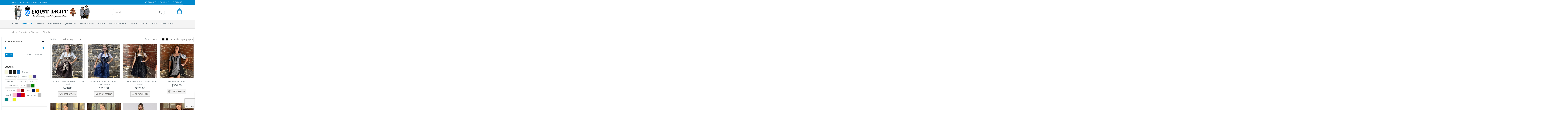

--- FILE ---
content_type: text/html; charset=UTF-8
request_url: https://ernstlicht.com/12-ladies-clothing/97-ladies-dirndls/?filter_manufacturer=0e-importedfromgermany&query_type_color=or&filter_color=83-white,black
body_size: 30976
content:
<!DOCTYPE html>
<html lang="en-US">
<head>
	<!-- Global site tag (gtag.js) - Google Analytics -->
<!--
<script async src="https://www.googletagmanager.com/gtag/js?id=UA-136403460-1"></script>
<script>
  window.dataLayer = window.dataLayer || [];
  function gtag(){dataLayer.push(arguments);}
  gtag('js', new Date());

  gtag('config', 'UA-136403460-1');
</script>
-->
    <meta charset="utf-8">
    <!--[if IE]><meta http-equiv='X-UA-Compatible' content='IE=edge,chrome=1'><![endif]-->
    <meta name="viewport" content="width=device-width, initial-scale=1.0, minimum-scale=1.0">
    <link rel="profile" href="https://gmpg.org/xfn/11" />
    <link rel="pingback" href="https://ernstlicht.com/xmlrpc.php" />

        <link rel="shortcut icon" href="//ernstlicht.com/wp-content/uploads/2018/04/favicon.png" type="image/x-icon" />
    <link rel="apple-touch-icon" href="//ernstlicht.com/wp-content/uploads/2018/04/favicon.png">
    <link rel="apple-touch-icon" sizes="120x120" href="//ernstlicht.com/wp-content/uploads/2018/04/favicon.png">
    <link rel="apple-touch-icon" sizes="76x76" href="//ernstlicht.com/wp-content/uploads/2018/04/favicon.png">
    <link rel="apple-touch-icon" sizes="152x152" href="//ernstlicht.com/wp-content/uploads/2018/04/favicon.png">

<meta name='robots' content='max-image-preview:large' />
	<style>img:is([sizes="auto" i], [sizes^="auto," i]) { contain-intrinsic-size: 3000px 1500px }</style>
	
<!-- Google Tag Manager for WordPress by gtm4wp.com -->
<script data-cfasync="false" data-pagespeed-no-defer>
	var gtm4wp_datalayer_name = "dataLayer";
	var dataLayer = dataLayer || [];
	const gtm4wp_use_sku_instead = false;
	const gtm4wp_currency = 'USD';
	const gtm4wp_product_per_impression = 10;
	const gtm4wp_clear_ecommerce = false;
	const gtm4wp_datalayer_max_timeout = 2000;
</script>
<!-- End Google Tag Manager for WordPress by gtm4wp.com -->
	<!-- This site is optimized with the Yoast SEO Premium plugin v15.8.2 - https://yoast.com/wordpress/plugins/seo/ -->
	<title>Traditional German Dirndls | Women&#039;s Dirndl Dresses Online</title>
	<meta name="description" content="Ernst Licht has a huge dirndl inventory, which includes traditional German dirndls and dirndl costumes. Shop for our authentic Oktoberfest clothing online, now." />
	<meta name="robots" content="index, follow, max-snippet:-1, max-image-preview:large, max-video-preview:-1" />
	<link rel="canonical" href="https://ernstlicht.com/12-ladies-clothing/97-ladies-dirndls/" />
	<meta property="og:locale" content="en_US" />
	<meta property="og:type" content="article" />
	<meta property="og:title" content="Traditional German Dirndls | Women&#039;s Dirndl Dresses Online" />
	<meta property="og:description" content="Ernst Licht has a huge dirndl inventory, which includes traditional German dirndls and dirndl costumes. Shop for our authentic Oktoberfest clothing online, now." />
	<meta property="og:url" content="https://ernstlicht.com/12-ladies-clothing/97-ladies-dirndls/" />
	<meta property="og:site_name" content="Ernst Licht" />
	<meta name="twitter:card" content="summary_large_image" />
	<script type="application/ld+json" class="yoast-schema-graph">{"@context":"https://schema.org","@graph":[{"@type":"WebSite","@id":"https://ernstlicht.com/#website","url":"https://ernstlicht.com/","name":"Ernst Licht","description":"Largest Authentic German Importer in USA","potentialAction":[{"@type":"SearchAction","target":"https://ernstlicht.com/?s={search_term_string}","query-input":"required name=search_term_string"}],"inLanguage":"en-US"},{"@type":"CollectionPage","@id":"https://ernstlicht.com/12-ladies-clothing/97-ladies-dirndls/#webpage","url":"https://ernstlicht.com/12-ladies-clothing/97-ladies-dirndls/","name":"Traditional German Dirndls | Women's Dirndl Dresses Online","isPartOf":{"@id":"https://ernstlicht.com/#website"},"description":"Ernst Licht has a huge dirndl inventory, which includes traditional German dirndls and dirndl costumes. Shop for our authentic Oktoberfest clothing online, now.","breadcrumb":{"@id":"https://ernstlicht.com/12-ladies-clothing/97-ladies-dirndls/#breadcrumb"},"inLanguage":"en-US","potentialAction":[{"@type":"ReadAction","target":["https://ernstlicht.com/12-ladies-clothing/97-ladies-dirndls/"]}]},{"@type":"BreadcrumbList","@id":"https://ernstlicht.com/12-ladies-clothing/97-ladies-dirndls/#breadcrumb","itemListElement":[{"@type":"ListItem","position":1,"item":{"@type":"WebPage","@id":"https://ernstlicht.com/","url":"https://ernstlicht.com/","name":"Home"}},{"@type":"ListItem","position":2,"item":{"@type":"WebPage","@id":"https://ernstlicht.com/12-ladies-clothing/","url":"https://ernstlicht.com/12-ladies-clothing/","name":"Women"}},{"@type":"ListItem","position":3,"item":{"@type":"WebPage","@id":"https://ernstlicht.com/12-ladies-clothing/97-ladies-dirndls/","url":"https://ernstlicht.com/12-ladies-clothing/97-ladies-dirndls/","name":"Dirndls"}}]}]}</script>
	<!-- / Yoast SEO Premium plugin. -->


<link rel='dns-prefetch' href='//www.googletagmanager.com' />
<link rel='dns-prefetch' href='//fonts.googleapis.com' />
<link rel="alternate" type="application/rss+xml" title="Ernst Licht &raquo; Feed" href="https://ernstlicht.com/feed/" />
<link rel="alternate" type="application/rss+xml" title="Ernst Licht &raquo; Comments Feed" href="https://ernstlicht.com/comments/feed/" />
<link rel="alternate" type="application/rss+xml" title="Ernst Licht &raquo; Dirndls Category Feed" href="https://ernstlicht.com/12-ladies-clothing/97-ladies-dirndls/feed/" />
<script type="text/javascript">
/* <![CDATA[ */
window._wpemojiSettings = {"baseUrl":"https:\/\/s.w.org\/images\/core\/emoji\/16.0.1\/72x72\/","ext":".png","svgUrl":"https:\/\/s.w.org\/images\/core\/emoji\/16.0.1\/svg\/","svgExt":".svg","source":{"concatemoji":"https:\/\/ernstlicht.com\/wp-includes\/js\/wp-emoji-release.min.js"}};
/*! This file is auto-generated */
!function(s,n){var o,i,e;function c(e){try{var t={supportTests:e,timestamp:(new Date).valueOf()};sessionStorage.setItem(o,JSON.stringify(t))}catch(e){}}function p(e,t,n){e.clearRect(0,0,e.canvas.width,e.canvas.height),e.fillText(t,0,0);var t=new Uint32Array(e.getImageData(0,0,e.canvas.width,e.canvas.height).data),a=(e.clearRect(0,0,e.canvas.width,e.canvas.height),e.fillText(n,0,0),new Uint32Array(e.getImageData(0,0,e.canvas.width,e.canvas.height).data));return t.every(function(e,t){return e===a[t]})}function u(e,t){e.clearRect(0,0,e.canvas.width,e.canvas.height),e.fillText(t,0,0);for(var n=e.getImageData(16,16,1,1),a=0;a<n.data.length;a++)if(0!==n.data[a])return!1;return!0}function f(e,t,n,a){switch(t){case"flag":return n(e,"\ud83c\udff3\ufe0f\u200d\u26a7\ufe0f","\ud83c\udff3\ufe0f\u200b\u26a7\ufe0f")?!1:!n(e,"\ud83c\udde8\ud83c\uddf6","\ud83c\udde8\u200b\ud83c\uddf6")&&!n(e,"\ud83c\udff4\udb40\udc67\udb40\udc62\udb40\udc65\udb40\udc6e\udb40\udc67\udb40\udc7f","\ud83c\udff4\u200b\udb40\udc67\u200b\udb40\udc62\u200b\udb40\udc65\u200b\udb40\udc6e\u200b\udb40\udc67\u200b\udb40\udc7f");case"emoji":return!a(e,"\ud83e\udedf")}return!1}function g(e,t,n,a){var r="undefined"!=typeof WorkerGlobalScope&&self instanceof WorkerGlobalScope?new OffscreenCanvas(300,150):s.createElement("canvas"),o=r.getContext("2d",{willReadFrequently:!0}),i=(o.textBaseline="top",o.font="600 32px Arial",{});return e.forEach(function(e){i[e]=t(o,e,n,a)}),i}function t(e){var t=s.createElement("script");t.src=e,t.defer=!0,s.head.appendChild(t)}"undefined"!=typeof Promise&&(o="wpEmojiSettingsSupports",i=["flag","emoji"],n.supports={everything:!0,everythingExceptFlag:!0},e=new Promise(function(e){s.addEventListener("DOMContentLoaded",e,{once:!0})}),new Promise(function(t){var n=function(){try{var e=JSON.parse(sessionStorage.getItem(o));if("object"==typeof e&&"number"==typeof e.timestamp&&(new Date).valueOf()<e.timestamp+604800&&"object"==typeof e.supportTests)return e.supportTests}catch(e){}return null}();if(!n){if("undefined"!=typeof Worker&&"undefined"!=typeof OffscreenCanvas&&"undefined"!=typeof URL&&URL.createObjectURL&&"undefined"!=typeof Blob)try{var e="postMessage("+g.toString()+"("+[JSON.stringify(i),f.toString(),p.toString(),u.toString()].join(",")+"));",a=new Blob([e],{type:"text/javascript"}),r=new Worker(URL.createObjectURL(a),{name:"wpTestEmojiSupports"});return void(r.onmessage=function(e){c(n=e.data),r.terminate(),t(n)})}catch(e){}c(n=g(i,f,p,u))}t(n)}).then(function(e){for(var t in e)n.supports[t]=e[t],n.supports.everything=n.supports.everything&&n.supports[t],"flag"!==t&&(n.supports.everythingExceptFlag=n.supports.everythingExceptFlag&&n.supports[t]);n.supports.everythingExceptFlag=n.supports.everythingExceptFlag&&!n.supports.flag,n.DOMReady=!1,n.readyCallback=function(){n.DOMReady=!0}}).then(function(){return e}).then(function(){var e;n.supports.everything||(n.readyCallback(),(e=n.source||{}).concatemoji?t(e.concatemoji):e.wpemoji&&e.twemoji&&(t(e.twemoji),t(e.wpemoji)))}))}((window,document),window._wpemojiSettings);
/* ]]> */
</script>
<link rel='stylesheet' id='validate-engine-css-css' href='https://ernstlicht.com/wp-content/plugins/wysija-newsletters/css/validationEngine.jquery.css' type='text/css' media='all' />
<style id='wp-emoji-styles-inline-css' type='text/css'>

	img.wp-smiley, img.emoji {
		display: inline !important;
		border: none !important;
		box-shadow: none !important;
		height: 1em !important;
		width: 1em !important;
		margin: 0 0.07em !important;
		vertical-align: -0.1em !important;
		background: none !important;
		padding: 0 !important;
	}
</style>
<link rel='stylesheet' id='wp-block-library-css' href='https://ernstlicht.com/wp-includes/css/dist/block-library/style.min.css' type='text/css' media='all' />
<style id='classic-theme-styles-inline-css' type='text/css'>
/*! This file is auto-generated */
.wp-block-button__link{color:#fff;background-color:#32373c;border-radius:9999px;box-shadow:none;text-decoration:none;padding:calc(.667em + 2px) calc(1.333em + 2px);font-size:1.125em}.wp-block-file__button{background:#32373c;color:#fff;text-decoration:none}
</style>
<style id='global-styles-inline-css' type='text/css'>
:root{--wp--preset--aspect-ratio--square: 1;--wp--preset--aspect-ratio--4-3: 4/3;--wp--preset--aspect-ratio--3-4: 3/4;--wp--preset--aspect-ratio--3-2: 3/2;--wp--preset--aspect-ratio--2-3: 2/3;--wp--preset--aspect-ratio--16-9: 16/9;--wp--preset--aspect-ratio--9-16: 9/16;--wp--preset--color--black: #000000;--wp--preset--color--cyan-bluish-gray: #abb8c3;--wp--preset--color--white: #ffffff;--wp--preset--color--pale-pink: #f78da7;--wp--preset--color--vivid-red: #cf2e2e;--wp--preset--color--luminous-vivid-orange: #ff6900;--wp--preset--color--luminous-vivid-amber: #fcb900;--wp--preset--color--light-green-cyan: #7bdcb5;--wp--preset--color--vivid-green-cyan: #00d084;--wp--preset--color--pale-cyan-blue: #8ed1fc;--wp--preset--color--vivid-cyan-blue: #0693e3;--wp--preset--color--vivid-purple: #9b51e0;--wp--preset--gradient--vivid-cyan-blue-to-vivid-purple: linear-gradient(135deg,rgba(6,147,227,1) 0%,rgb(155,81,224) 100%);--wp--preset--gradient--light-green-cyan-to-vivid-green-cyan: linear-gradient(135deg,rgb(122,220,180) 0%,rgb(0,208,130) 100%);--wp--preset--gradient--luminous-vivid-amber-to-luminous-vivid-orange: linear-gradient(135deg,rgba(252,185,0,1) 0%,rgba(255,105,0,1) 100%);--wp--preset--gradient--luminous-vivid-orange-to-vivid-red: linear-gradient(135deg,rgba(255,105,0,1) 0%,rgb(207,46,46) 100%);--wp--preset--gradient--very-light-gray-to-cyan-bluish-gray: linear-gradient(135deg,rgb(238,238,238) 0%,rgb(169,184,195) 100%);--wp--preset--gradient--cool-to-warm-spectrum: linear-gradient(135deg,rgb(74,234,220) 0%,rgb(151,120,209) 20%,rgb(207,42,186) 40%,rgb(238,44,130) 60%,rgb(251,105,98) 80%,rgb(254,248,76) 100%);--wp--preset--gradient--blush-light-purple: linear-gradient(135deg,rgb(255,206,236) 0%,rgb(152,150,240) 100%);--wp--preset--gradient--blush-bordeaux: linear-gradient(135deg,rgb(254,205,165) 0%,rgb(254,45,45) 50%,rgb(107,0,62) 100%);--wp--preset--gradient--luminous-dusk: linear-gradient(135deg,rgb(255,203,112) 0%,rgb(199,81,192) 50%,rgb(65,88,208) 100%);--wp--preset--gradient--pale-ocean: linear-gradient(135deg,rgb(255,245,203) 0%,rgb(182,227,212) 50%,rgb(51,167,181) 100%);--wp--preset--gradient--electric-grass: linear-gradient(135deg,rgb(202,248,128) 0%,rgb(113,206,126) 100%);--wp--preset--gradient--midnight: linear-gradient(135deg,rgb(2,3,129) 0%,rgb(40,116,252) 100%);--wp--preset--font-size--small: 13px;--wp--preset--font-size--medium: 20px;--wp--preset--font-size--large: 36px;--wp--preset--font-size--x-large: 42px;--wp--preset--spacing--20: 0.44rem;--wp--preset--spacing--30: 0.67rem;--wp--preset--spacing--40: 1rem;--wp--preset--spacing--50: 1.5rem;--wp--preset--spacing--60: 2.25rem;--wp--preset--spacing--70: 3.38rem;--wp--preset--spacing--80: 5.06rem;--wp--preset--shadow--natural: 6px 6px 9px rgba(0, 0, 0, 0.2);--wp--preset--shadow--deep: 12px 12px 50px rgba(0, 0, 0, 0.4);--wp--preset--shadow--sharp: 6px 6px 0px rgba(0, 0, 0, 0.2);--wp--preset--shadow--outlined: 6px 6px 0px -3px rgba(255, 255, 255, 1), 6px 6px rgba(0, 0, 0, 1);--wp--preset--shadow--crisp: 6px 6px 0px rgba(0, 0, 0, 1);}:where(.is-layout-flex){gap: 0.5em;}:where(.is-layout-grid){gap: 0.5em;}body .is-layout-flex{display: flex;}.is-layout-flex{flex-wrap: wrap;align-items: center;}.is-layout-flex > :is(*, div){margin: 0;}body .is-layout-grid{display: grid;}.is-layout-grid > :is(*, div){margin: 0;}:where(.wp-block-columns.is-layout-flex){gap: 2em;}:where(.wp-block-columns.is-layout-grid){gap: 2em;}:where(.wp-block-post-template.is-layout-flex){gap: 1.25em;}:where(.wp-block-post-template.is-layout-grid){gap: 1.25em;}.has-black-color{color: var(--wp--preset--color--black) !important;}.has-cyan-bluish-gray-color{color: var(--wp--preset--color--cyan-bluish-gray) !important;}.has-white-color{color: var(--wp--preset--color--white) !important;}.has-pale-pink-color{color: var(--wp--preset--color--pale-pink) !important;}.has-vivid-red-color{color: var(--wp--preset--color--vivid-red) !important;}.has-luminous-vivid-orange-color{color: var(--wp--preset--color--luminous-vivid-orange) !important;}.has-luminous-vivid-amber-color{color: var(--wp--preset--color--luminous-vivid-amber) !important;}.has-light-green-cyan-color{color: var(--wp--preset--color--light-green-cyan) !important;}.has-vivid-green-cyan-color{color: var(--wp--preset--color--vivid-green-cyan) !important;}.has-pale-cyan-blue-color{color: var(--wp--preset--color--pale-cyan-blue) !important;}.has-vivid-cyan-blue-color{color: var(--wp--preset--color--vivid-cyan-blue) !important;}.has-vivid-purple-color{color: var(--wp--preset--color--vivid-purple) !important;}.has-black-background-color{background-color: var(--wp--preset--color--black) !important;}.has-cyan-bluish-gray-background-color{background-color: var(--wp--preset--color--cyan-bluish-gray) !important;}.has-white-background-color{background-color: var(--wp--preset--color--white) !important;}.has-pale-pink-background-color{background-color: var(--wp--preset--color--pale-pink) !important;}.has-vivid-red-background-color{background-color: var(--wp--preset--color--vivid-red) !important;}.has-luminous-vivid-orange-background-color{background-color: var(--wp--preset--color--luminous-vivid-orange) !important;}.has-luminous-vivid-amber-background-color{background-color: var(--wp--preset--color--luminous-vivid-amber) !important;}.has-light-green-cyan-background-color{background-color: var(--wp--preset--color--light-green-cyan) !important;}.has-vivid-green-cyan-background-color{background-color: var(--wp--preset--color--vivid-green-cyan) !important;}.has-pale-cyan-blue-background-color{background-color: var(--wp--preset--color--pale-cyan-blue) !important;}.has-vivid-cyan-blue-background-color{background-color: var(--wp--preset--color--vivid-cyan-blue) !important;}.has-vivid-purple-background-color{background-color: var(--wp--preset--color--vivid-purple) !important;}.has-black-border-color{border-color: var(--wp--preset--color--black) !important;}.has-cyan-bluish-gray-border-color{border-color: var(--wp--preset--color--cyan-bluish-gray) !important;}.has-white-border-color{border-color: var(--wp--preset--color--white) !important;}.has-pale-pink-border-color{border-color: var(--wp--preset--color--pale-pink) !important;}.has-vivid-red-border-color{border-color: var(--wp--preset--color--vivid-red) !important;}.has-luminous-vivid-orange-border-color{border-color: var(--wp--preset--color--luminous-vivid-orange) !important;}.has-luminous-vivid-amber-border-color{border-color: var(--wp--preset--color--luminous-vivid-amber) !important;}.has-light-green-cyan-border-color{border-color: var(--wp--preset--color--light-green-cyan) !important;}.has-vivid-green-cyan-border-color{border-color: var(--wp--preset--color--vivid-green-cyan) !important;}.has-pale-cyan-blue-border-color{border-color: var(--wp--preset--color--pale-cyan-blue) !important;}.has-vivid-cyan-blue-border-color{border-color: var(--wp--preset--color--vivid-cyan-blue) !important;}.has-vivid-purple-border-color{border-color: var(--wp--preset--color--vivid-purple) !important;}.has-vivid-cyan-blue-to-vivid-purple-gradient-background{background: var(--wp--preset--gradient--vivid-cyan-blue-to-vivid-purple) !important;}.has-light-green-cyan-to-vivid-green-cyan-gradient-background{background: var(--wp--preset--gradient--light-green-cyan-to-vivid-green-cyan) !important;}.has-luminous-vivid-amber-to-luminous-vivid-orange-gradient-background{background: var(--wp--preset--gradient--luminous-vivid-amber-to-luminous-vivid-orange) !important;}.has-luminous-vivid-orange-to-vivid-red-gradient-background{background: var(--wp--preset--gradient--luminous-vivid-orange-to-vivid-red) !important;}.has-very-light-gray-to-cyan-bluish-gray-gradient-background{background: var(--wp--preset--gradient--very-light-gray-to-cyan-bluish-gray) !important;}.has-cool-to-warm-spectrum-gradient-background{background: var(--wp--preset--gradient--cool-to-warm-spectrum) !important;}.has-blush-light-purple-gradient-background{background: var(--wp--preset--gradient--blush-light-purple) !important;}.has-blush-bordeaux-gradient-background{background: var(--wp--preset--gradient--blush-bordeaux) !important;}.has-luminous-dusk-gradient-background{background: var(--wp--preset--gradient--luminous-dusk) !important;}.has-pale-ocean-gradient-background{background: var(--wp--preset--gradient--pale-ocean) !important;}.has-electric-grass-gradient-background{background: var(--wp--preset--gradient--electric-grass) !important;}.has-midnight-gradient-background{background: var(--wp--preset--gradient--midnight) !important;}.has-small-font-size{font-size: var(--wp--preset--font-size--small) !important;}.has-medium-font-size{font-size: var(--wp--preset--font-size--medium) !important;}.has-large-font-size{font-size: var(--wp--preset--font-size--large) !important;}.has-x-large-font-size{font-size: var(--wp--preset--font-size--x-large) !important;}
:where(.wp-block-post-template.is-layout-flex){gap: 1.25em;}:where(.wp-block-post-template.is-layout-grid){gap: 1.25em;}
:where(.wp-block-columns.is-layout-flex){gap: 2em;}:where(.wp-block-columns.is-layout-grid){gap: 2em;}
:root :where(.wp-block-pullquote){font-size: 1.5em;line-height: 1.6;}
</style>
<link rel='stylesheet' id='contact-form-7-css' href='https://ernstlicht.com/wp-content/plugins/contact-form-7/includes/css/styles.css' type='text/css' media='all' />
<link rel='stylesheet' id='acx_fsmi_styles-css' href='https://ernstlicht.com/wp-content/plugins/floating-social-media-icon/css/style.css?v=4.3.5&#038;ver=b54bbdf60f4472ddb20561072b91e33c' type='text/css' media='all' />
<style id='woocommerce-inline-inline-css' type='text/css'>
.woocommerce form .form-row .required { visibility: visible; }
</style>
<link rel='stylesheet' id='woo-variation-swatches-css' href='https://ernstlicht.com/wp-content/plugins/woo-variation-swatches/assets/css/frontend.min.css' type='text/css' media='all' />
<style id='woo-variation-swatches-inline-css' type='text/css'>
:root {
--wvs-tick:url("data:image/svg+xml;utf8,%3Csvg filter='drop-shadow(0px 0px 2px rgb(0 0 0 / .8))' xmlns='http://www.w3.org/2000/svg'  viewBox='0 0 30 30'%3E%3Cpath fill='none' stroke='%23ffffff' stroke-linecap='round' stroke-linejoin='round' stroke-width='4' d='M4 16L11 23 27 7'/%3E%3C/svg%3E");

--wvs-cross:url("data:image/svg+xml;utf8,%3Csvg filter='drop-shadow(0px 0px 5px rgb(255 255 255 / .6))' xmlns='http://www.w3.org/2000/svg' width='72px' height='72px' viewBox='0 0 24 24'%3E%3Cpath fill='none' stroke='%23ff0000' stroke-linecap='round' stroke-width='0.6' d='M5 5L19 19M19 5L5 19'/%3E%3C/svg%3E");
--wvs-single-product-item-width:30px;
--wvs-single-product-item-height:30px;
--wvs-single-product-item-font-size:16px}
</style>
<link rel='stylesheet' id='wc-composite-css-css' href='https://ernstlicht.com/wp-content/plugins/woocommerce-composite-products/assets/css/wc-composite-styles.css' type='text/css' media='all' />
<link rel='stylesheet' id='brands-styles-css' href='https://ernstlicht.com/wp-content/plugins/woocommerce/assets/css/brands.css' type='text/css' media='all' />
<link rel='stylesheet' id='xoo-wsc-fonts-css' href='https://ernstlicht.com/wp-content/plugins/side-cart-woocommerce/assets/css/xoo-wsc-fonts.css' type='text/css' media='all' />
<link rel='stylesheet' id='xoo-wsc-style-css' href='https://ernstlicht.com/wp-content/plugins/side-cart-woocommerce/assets/css/xoo-wsc-style.css' type='text/css' media='all' />
<style id='xoo-wsc-style-inline-css' type='text/css'>




.xoo-wsc-ft-buttons-cont a.xoo-wsc-ft-btn, .xoo-wsc-container .xoo-wsc-btn {
	background-color: #000000;
	color: #ffffff;
	border: 2px solid #ffffff;
	padding: 10px 20px;
}

.xoo-wsc-ft-buttons-cont a.xoo-wsc-ft-btn:hover, .xoo-wsc-container .xoo-wsc-btn:hover {
	background-color: #ffffff;
	color: #000000;
	border: 2px solid #000000;
}

 

.xoo-wsc-footer{
	background-color: #ffffff;
	color: #000000;
	padding: 10px 20px;
	box-shadow: 0 -5px 10px #0000001a;
}

.xoo-wsc-footer, .xoo-wsc-footer a, .xoo-wsc-footer .amount{
	font-size: 18px;
}

.xoo-wsc-btn .amount{
	color: #ffffff}

.xoo-wsc-btn:hover .amount{
	color: #000000;
}

.xoo-wsc-ft-buttons-cont{
	grid-template-columns: auto;
}

.xoo-wsc-basket{
	bottom: 12px;
	right: nopx;
	background-color: #ffffff;
	color: #000000;
	box-shadow: 0 1px 4px 0;
	border-radius: 50%;
	display: flex;
	width: 60px;
	height: 60px;
}


.xoo-wsc-bki{
	font-size: 30px}

.xoo-wsc-items-count{
	top: -9px;
	left: -8px;
}

.xoo-wsc-items-count, .xoo-wsch-items-count{
	background-color: #000000;
	color: #ffffff;
}

.xoo-wsc-container, .xoo-wsc-slider{
	max-width: 320px;
	right: -320px;
	top: 0;bottom: 0;
	bottom: 0;
	font-family: }


.xoo-wsc-cart-active .xoo-wsc-container, .xoo-wsc-slider-active .xoo-wsc-slider{
	right: 0;
}


.xoo-wsc-cart-active .xoo-wsc-basket{
	right: 320px;
}

.xoo-wsc-slider{
	right: -320px;
}

span.xoo-wsch-close {
    font-size: 16px;
}

	.xoo-wsch-top{
		justify-content: center;
	}
	span.xoo-wsch-close {
	    right: 10px;
	}

.xoo-wsch-text{
	font-size: 20px;
}

.xoo-wsc-header{
	color: #000000;
	background-color: #ffffff;
	border-bottom: 2px solid #eee;
	padding: 15px 15px;
}


.xoo-wsc-body{
	background-color: #ffffff;
}

.xoo-wsc-products:not(.xoo-wsc-pattern-card), .xoo-wsc-products:not(.xoo-wsc-pattern-card) span.amount, .xoo-wsc-products:not(.xoo-wsc-pattern-card) a{
	font-size: 16px;
	color: #000000;
}

.xoo-wsc-products:not(.xoo-wsc-pattern-card) .xoo-wsc-product{
	padding: 20px 15px;
	margin: 0;
	border-radius: 0px;
	box-shadow: 0 0;
	background-color: transparent;
}

.xoo-wsc-sum-col{
	justify-content: center;
}


/** Shortcode **/
.xoo-wsc-sc-count{
	background-color: #000000;
	color: #ffffff;
}

.xoo-wsc-sc-bki{
	font-size: 28px;
	color: #000000;
}
.xoo-wsc-sc-cont{
	color: #000000;
}


.xoo-wsc-product dl.variation {
	display: block;
}


.xoo-wsc-product-cont{
	padding: 10px 10px;
}

.xoo-wsc-products:not(.xoo-wsc-pattern-card) .xoo-wsc-img-col{
	width: 30%;
}

.xoo-wsc-pattern-card .xoo-wsc-img-col img{
	max-width: 100%;
	height: auto;
}

.xoo-wsc-products:not(.xoo-wsc-pattern-card) .xoo-wsc-sum-col{
	width: 70%;
}

.xoo-wsc-pattern-card .xoo-wsc-product-cont{
	width: 50% 
}

@media only screen and (max-width: 600px) {
	.xoo-wsc-pattern-card .xoo-wsc-product-cont  {
		width: 50%;
	}
}


.xoo-wsc-pattern-card .xoo-wsc-product{
	border: 0;
	box-shadow: 0px 10px 15px -12px #0000001a;
}


.xoo-wsc-sm-front{
	background-color: #eee;
}
.xoo-wsc-pattern-card, .xoo-wsc-sm-front{
	border-bottom-left-radius: 5px;
	border-bottom-right-radius: 5px;
}
.xoo-wsc-pattern-card, .xoo-wsc-img-col img, .xoo-wsc-img-col, .xoo-wsc-sm-back-cont{
	border-top-left-radius: 5px;
	border-top-right-radius: 5px;
}
.xoo-wsc-sm-back{
	background-color: #fff;
}
.xoo-wsc-pattern-card, .xoo-wsc-pattern-card a, .xoo-wsc-pattern-card .amount{
	font-size: 16px;
}

.xoo-wsc-sm-front, .xoo-wsc-sm-front a, .xoo-wsc-sm-front .amount{
	color: #000;
}

.xoo-wsc-sm-back, .xoo-wsc-sm-back a, .xoo-wsc-sm-back .amount{
	color: #000;
}


.magictime {
    animation-duration: 0.5s;
}



span.xoo-wsch-items-count{
	height: 20px;
	line-height: 20px;
	width: 20px;
}

span.xoo-wsch-icon{
	font-size: 30px
}

.xoo-wsc-smr-del{
	font-size: 16px
}
</style>
<link rel='stylesheet' id='heateor_sss_frontend_css-css' href='https://ernstlicht.com/wp-content/plugins/sassy-social-share/public/css/sassy-social-share-public.css' type='text/css' media='all' />
<style id='heateor_sss_frontend_css-inline-css' type='text/css'>
.heateor_sss_button_instagram span.heateor_sss_svg,a.heateor_sss_instagram span.heateor_sss_svg{background:radial-gradient(circle at 30% 107%,#fdf497 0,#fdf497 5%,#fd5949 45%,#d6249f 60%,#285aeb 90%)}div.heateor_sss_horizontal_sharing a.heateor_sss_button_instagram span{background:transparent!important;}div.heateor_sss_standard_follow_icons_container a.heateor_sss_button_instagram span{background:transparent}div.heateor_sss_vertical_sharing  a.heateor_sss_button_instagram span{background:transparent!important;}div.heateor_sss_floating_follow_icons_container a.heateor_sss_button_instagram span{background:transparent}.heateor_sss_horizontal_sharing .heateor_sss_svg,.heateor_sss_standard_follow_icons_container .heateor_sss_svg{background-color:transparent!important;background:transparent!important;color:#888888;border-width:0px;border-style:solid;border-color:transparent}.heateor_sss_horizontal_sharing span.heateor_sss_svg:hover,.heateor_sss_standard_follow_icons_container span.heateor_sss_svg:hover{border-color:transparent;}.heateor_sss_vertical_sharing span.heateor_sss_svg,.heateor_sss_floating_follow_icons_container span.heateor_sss_svg{background-color:transparent!important;background:transparent!important;color:#888888;border-width:0px;border-style:solid;border-color:transparent;}.heateor_sss_vertical_sharing span.heateor_sss_svg:hover,.heateor_sss_floating_follow_icons_container span.heateor_sss_svg:hover{border-color:transparent;}@media screen and (max-width:783px) {.heateor_sss_vertical_sharing{display:none!important}}
</style>
<link rel='stylesheet' id='js_composer_front-css' href='https://ernstlicht.com/wp-content/plugins/js_composer/assets/css/js_composer.min.css' type='text/css' media='all' />
<link rel='stylesheet' id='porto-bootstrap-css' href='https://ernstlicht.com/wp-content/themes/porto/css/bootstrap_1.css' type='text/css' media='all' />
<link rel='stylesheet' id='porto-plugins-css' href='https://ernstlicht.com/wp-content/themes/porto/css/plugins.css' type='text/css' media='all' />
<link rel='stylesheet' id='porto-google-fonts-css' href='//fonts.googleapis.com/css?family=Open+Sans%3A200%2C300%2C400%2C700%2C800%2C600%7CShadows+Into+Light%3A200%2C300%2C400%2C700%2C800%2C600%7COswald%3A200%2C300%2C400%2C700%2C800%2C600%7CPlayfair+Display%3A200%2C300%2C400%2C700%2C800%2C600&#038;ver=b54bbdf60f4472ddb20561072b91e33c' type='text/css' media='all' />
<link rel='stylesheet' id='porto-theme-css' href='https://ernstlicht.com/wp-content/themes/porto/css/theme.css' type='text/css' media='all' />
<link rel='stylesheet' id='porto-theme-shop-css' href='https://ernstlicht.com/wp-content/themes/porto/css/theme_shop.css' type='text/css' media='all' />
<link rel='stylesheet' id='porto-dynamic-style-css' href='https://ernstlicht.com/wp-content/themes/porto/css/dynamic_style_1.css' type='text/css' media='all' />
<link rel='stylesheet' id='porto-skin-css' href='https://ernstlicht.com/wp-content/themes/porto/css/skin_1.css' type='text/css' media='all' />
<link rel='stylesheet' id='porto-style-css' href='https://ernstlicht.com/wp-content/themes/porto/style.css' type='text/css' media='all' />
<!--[if lt IE 10]>
<link rel='stylesheet' id='porto-ie-css' href='https://ernstlicht.com/wp-content/themes/porto/css/ie.css' type='text/css' media='all' />
<![endif]-->
<link rel='stylesheet' id='styles-child-css' href='https://ernstlicht.com/wp-content/themes/porto4.4.5-child/style.css' type='text/css' media='all' />
<script type="text/template" id="tmpl-variation-template">
	<div class="woocommerce-variation-description">{{{ data.variation.variation_description }}}</div>
	<div class="woocommerce-variation-price">{{{ data.variation.price_html }}}</div>
	<div class="woocommerce-variation-availability">{{{ data.variation.availability_html }}}</div>
</script>
<script type="text/template" id="tmpl-unavailable-variation-template">
	<p role="alert">Sorry, this product is unavailable. Please choose a different combination.</p>
</script>
<script type="text/javascript" src="https://ernstlicht.com/wp-includes/js/jquery/jquery.min.js" id="jquery-core-js"></script>
<script type="text/javascript" src="https://ernstlicht.com/wp-includes/js/jquery/jquery-migrate.min.js" id="jquery-migrate-js"></script>
<script type="text/javascript" src="https://ernstlicht.com/wp-content/plugins/woocommerce/assets/js/jquery-blockui/jquery.blockUI.min.js" id="wc-jquery-blockui-js" data-wp-strategy="defer"></script>
<script type="text/javascript" id="wc-add-to-cart-js-extra">
/* <![CDATA[ */
var wc_add_to_cart_params = {"ajax_url":"\/wp-admin\/admin-ajax.php","wc_ajax_url":"\/?wc-ajax=%%endpoint%%","i18n_view_cart":"View cart","cart_url":"https:\/\/ernstlicht.com\/cart\/","is_cart":"","cart_redirect_after_add":"no"};
/* ]]> */
</script>
<script type="text/javascript" src="https://ernstlicht.com/wp-content/plugins/woocommerce/assets/js/frontend/add-to-cart.min.js" id="wc-add-to-cart-js" data-wp-strategy="defer"></script>
<script type="text/javascript" src="https://ernstlicht.com/wp-content/plugins/woocommerce/assets/js/js-cookie/js.cookie.min.js" id="wc-js-cookie-js" defer="defer" data-wp-strategy="defer"></script>
<script type="text/javascript" id="woocommerce-js-extra">
/* <![CDATA[ */
var woocommerce_params = {"ajax_url":"\/wp-admin\/admin-ajax.php","wc_ajax_url":"\/?wc-ajax=%%endpoint%%","i18n_password_show":"Show password","i18n_password_hide":"Hide password"};
/* ]]> */
</script>
<script type="text/javascript" src="https://ernstlicht.com/wp-content/plugins/woocommerce/assets/js/frontend/woocommerce.min.js" id="woocommerce-js" defer="defer" data-wp-strategy="defer"></script>
<script type="text/javascript" src="https://ernstlicht.com/wp-content/plugins/js_composer/assets/js/vendors/woocommerce-add-to-cart.js" id="vc_woocommerce-add-to-cart-js-js"></script>
<script type="text/javascript" src="https://ernstlicht.com/wp-includes/js/underscore.min.js" id="underscore-js"></script>
<script type="text/javascript" id="wp-util-js-extra">
/* <![CDATA[ */
var _wpUtilSettings = {"ajax":{"url":"\/wp-admin\/admin-ajax.php"}};
/* ]]> */
</script>
<script type="text/javascript" src="https://ernstlicht.com/wp-includes/js/wp-util.min.js" id="wp-util-js"></script>

<!-- Google tag (gtag.js) snippet added by Site Kit -->
<!-- Google Analytics snippet added by Site Kit -->
<script type="text/javascript" src="https://www.googletagmanager.com/gtag/js?id=GT-5NP5X3M" id="google_gtagjs-js" async></script>
<script type="text/javascript" id="google_gtagjs-js-after">
/* <![CDATA[ */
window.dataLayer = window.dataLayer || [];function gtag(){dataLayer.push(arguments);}
gtag("set","linker",{"domains":["ernstlicht.com"]});
gtag("js", new Date());
gtag("set", "developer_id.dZTNiMT", true);
gtag("config", "GT-5NP5X3M");
/* ]]> */
</script>
<script type="text/javascript" id="wc-add-to-cart-variation-js-extra">
/* <![CDATA[ */
var wc_add_to_cart_variation_params = {"wc_ajax_url":"\/?wc-ajax=%%endpoint%%","i18n_no_matching_variations_text":"Sorry, no products matched your selection. Please choose a different combination.","i18n_make_a_selection_text":"Please select some product options before adding this product to your cart.","i18n_unavailable_text":"Sorry, this product is unavailable. Please choose a different combination.","i18n_reset_alert_text":"Your selection has been reset. Please select some product options before adding this product to your cart."};
/* ]]> */
</script>
<script type="text/javascript" src="https://ernstlicht.com/wp-content/plugins/woocommerce/assets/js/frontend/add-to-cart-variation.min.js" id="wc-add-to-cart-variation-js" defer="defer" data-wp-strategy="defer"></script>
<script type="text/javascript" src="https://ernstlicht.com/wp-content/themes/porto/js/popper.min.js" id="porto-plugins-popper-js"></script>
<script type="text/javascript" src="https://ernstlicht.com/wp-content/themes/porto/js/bootstrap.min.js" id="porto-bootstrap-js"></script>
<script type="text/javascript" src="https://ernstlicht.com/wp-content/themes/porto/js/plugins.min.js" id="porto-plugins-js"></script>
<script type="text/javascript" src="https://ernstlicht.com/wp-content/themes/porto/js/woocommerce-plugins.min.js" id="porto-woocommerce-plugins-js"></script>
<link rel="https://api.w.org/" href="https://ernstlicht.com/wp-json/" /><link rel="alternate" title="JSON" type="application/json" href="https://ernstlicht.com/wp-json/wp/v2/product_cat/541" /><link rel="EditURI" type="application/rsd+xml" title="RSD" href="https://ernstlicht.com/xmlrpc.php?rsd" />




<!-- Starting Styles For Social Media Icon From Acurax International www.acurax.com -->
<style type='text/css'>
#divBottomRight img 
{
width: 38px; 
}
#divBottomRight 
{
min-width:0px; 
position: static; 
}
</style>
<!-- Ending Styles For Social Media Icon From Acurax International www.acurax.com -->



<meta name="generator" content="Site Kit by Google 1.164.0" />
<!-- Google Tag Manager for WordPress by gtm4wp.com -->
<!-- GTM Container placement set to off -->
<script data-cfasync="false" data-pagespeed-no-defer type="text/javascript">
	var dataLayer_content = {"pagePostType":"product","pagePostType2":"tax-product","pageCategory":[],"customerTotalOrders":0,"customerTotalOrderValue":0,"customerFirstName":"","customerLastName":"","customerBillingFirstName":"","customerBillingLastName":"","customerBillingCompany":"","customerBillingAddress1":"","customerBillingAddress2":"","customerBillingCity":"","customerBillingState":"","customerBillingPostcode":"","customerBillingCountry":"","customerBillingEmail":"","customerBillingEmailHash":"","customerBillingPhone":"","customerShippingFirstName":"","customerShippingLastName":"","customerShippingCompany":"","customerShippingAddress1":"","customerShippingAddress2":"","customerShippingCity":"","customerShippingState":"","customerShippingPostcode":"","customerShippingCountry":""};
	dataLayer.push( dataLayer_content );
</script>
<script data-cfasync="false" data-pagespeed-no-defer type="text/javascript">
	console.warn && console.warn("[GTM4WP] Google Tag Manager container code placement set to OFF !!!");
	console.warn && console.warn("[GTM4WP] Data layer codes are active but GTM container must be loaded using custom coding !!!");
</script>
<!-- End Google Tag Manager for WordPress by gtm4wp.com --><meta name="google-site-verification" content="4DMzFR277f_KPYfOxPzX7xQ0gdVDUfhcHRbtELvKHF8" />

<!-- Google Tag Manager -->
<script>(function(w,d,s,l,i){w[l]=w[l]||[];w[l].push({'gtm.start':
new Date().getTime(),event:'gtm.js'});var f=d.getElementsByTagName(s)[0],
j=d.createElement(s),dl=l!='dataLayer'?'&l='+l:'';j.async=true;j.src=
'https://www.googletagmanager.com/gtm.js?id='+i+dl;f.parentNode.insertBefore(j,f);
})(window,document,'script','dataLayer','GTM-WDKMCHV');</script>
<!-- End Google Tag Manager --><!-- Google site verification - Google for WooCommerce -->
<meta name="google-site-verification" content="5wHI16Gv89UiGlpKDXBboFdP3TEW-t0dqIv5FJ3cgKs" />
	<noscript><style>.woocommerce-product-gallery{ opacity: 1 !important; }</style></noscript>
	<meta name="generator" content="Powered by WPBakery Page Builder - drag and drop page builder for WordPress."/>
<!--[if lte IE 9]><link rel="stylesheet" type="text/css" href="https://ernstlicht.com/wp-content/plugins/js_composer/assets/css/vc_lte_ie9.min.css" media="screen"><![endif]--><style type="text/css" title="dynamic-css" class="options-output">.alternative-font, a{color:#0088cc;}body{background-color:#ffffff;background-repeat:repeat;background-attachment:scroll;}#main{background-color:#ffffff;background-repeat:repeat;background-attachment:scroll;}#main .content-bottom-wrapper{background-color:#ffffff;background-repeat:repeat;background-attachment:scroll;}.header-wrapper{background-color:transparent;background-repeat:repeat;background-attachment:scroll;}#header .header-main{background-color:#0088cc;}#header, #header .header-main .header-contact, #header .header-main .header-contact *, #header .header-main .header-contact .nav-top > li > a, #header .top-links > li.menu-item:before{color:#ffffff;}#header.sticky-header .main-menu-wrap #main-menu .mega-menu > li.menu-item > a,#header.sticky-header .main-menu-wrap #main-menu .mega-menu > li.menu-custom-content a{color:#ffffff;}#header.sticky-header .main-menu-wrap #main-menu .mega-menu > li.menu-item > a:hover,#header.sticky-header .main-menu-wrap #main-menu .mega-menu > li.menu-custom-content a:hover{color:#bde1f5;}.page-top{background-color:transparent;background-attachment:scroll;}#footer{background-color:#030e22;background-repeat:repeat;background-attachment:scroll;}#footer .footer-main{background-color:transparent;}#footer .widget.contact-info .contact-details strong{color:#ffffff;}.footer-top{background-color:#ffffff;background-repeat:repeat;background-attachment:scroll;}#footer .footer-bottom{background-color:#030e22;background-repeat:repeat;background-attachment:scroll;}#footer .footer-bottom, #footer .footer-bottom p, #footer .footer-bottom .widget > div > ul li, #footer .footer-bottom .widget > ul li{color:#a8a8a8;}#mini-cart.minicart-inline .cart-items, #mini-cart .minicart-icon{color:#0088cc;}#mini-cart .cart-items{color:#000000;}#mini-cart.minicart-box{border-color:#006fa6;}#mini-cart.minicart-box, #mini-cart.minicart-inline{background:#006fa6;}#mini-cart .cart-popup, #mini-cart .cart-popup:before{border-color:#006fa6;}.main-menu-wrap .menu-right #mini-cart.minicart-inline .cart-items, .main-menu-wrap .menu-right #mini-cart .minicart-icon{color:#ffffff;}.main-menu-wrap .menu-right #mini-cart .cart-items{color:#000000;}.main-menu-wrap .menu-right #mini-cart.minicart-box{border-color:#0083c4;}.main-menu-wrap .menu-right #mini-cart.minicart-box, .main-menu-wrap .menu-right #mini-cart.minicart-inline{background:#0083c4;}.main-menu-wrap .menu-right #mini-cart .cart-popup, .main-menu-wrap .menu-right #mini-cart .cart-popup:before{border-color:#0083c4;}</style><style id="porto-generated-css-output" type="text/css">.ms-loading-container .ms-loading,.ms-slide .ms-slide-loading{background-image:none !important;background-color:transparent !important;box-shadow:none !important;}#header .logo{max-width:520px;}@media (min-width:1160px){#header .logo{max-width:520px;}}@media (max-width:991px){#header .logo{max-width:520px;}}@media (max-width:767px){#header .logo{max-width:200px;}}#header.sticky-header .logo{width:86.25px;}.sale-product-daily-deal .daily-deal-title,.sale-product-daily-deal .porto_countdown{font-family:'Oswald',Open Sans,Open Sans;text-transform:uppercase;}.entry-summary .sale-product-daily-deal{margin-top:10px;}.entry-summary .sale-product-daily-deal .porto_countdown{margin-bottom:5px;}.entry-summary .sale-product-daily-deal .porto_countdown-section{background-color:#0088cc;color:#fff;margin-left:1px;margin-right:1px;display:block;float:left;max-width:calc(25% - 2px);min-width:64px;padding:12px 10px;}.entry-summary .sale-product-daily-deal .porto_countdown .porto_countdown-amount{display:block;font-size:18px;font-weight:700;}.entry-summary .sale-product-daily-deal .porto_countdown-period{font-size:10px;}.entry-summary .sale-product-daily-deal:after{content:'';display:table;clear:both;}.entry-summary .sale-product-daily-deal .daily-deal-title{text-transform:uppercase;}.products .sale-product-daily-deal{position:absolute;left:10px;right:10px;bottom:10px;color:#fff;padding:5px 0;text-align:center;}.products .sale-product-daily-deal:before{content:'';position:absolute;left:0;width:100%;top:0;height:100%;background:#0088cc;opacity:0.7;}.products .sale-product-daily-deal > h5,.products .sale-product-daily-deal > div{position:relative;z-index:1;}.products .sale-product-daily-deal .daily-deal-title{display:inline-block;color:#fff;font-size:11px;font-weight:400;margin-bottom:0;margin-right:1px;}.products .sale-product-daily-deal .porto_countdown{float:none;display:inline-block;text-transform:uppercase;margin-bottom:0;width:auto;}.products .sale-product-daily-deal .porto_countdown-section{padding:0;margin-bottom:0;}.products .sale-product-daily-deal .porto_countdown-section:first-child:after{content:',';margin-right:2px;}.products .sale-product-daily-deal .porto_countdown-amount,.products .sale-product-daily-deal .porto_countdown-period{font-size:13px;font-weight:500;padding:0 1px;}.products .sale-product-daily-deal .porto_countdown-section:last-child .porto_countdown-period{padding:0;}.products .sale-product-daily-deal:after{content:'';display:table;clear:both;}.product-thumbs-slider .owl-carousel .owl-item .active .img-thumbnail,.product-images,.porto-links-block{border-radius:2px;}.header-top .container:after{content:'';position:absolute;bottom:0;left:10px;right:10px;width:calc(100% - 20px);border-bottom:1px solid rgba(248,248,248,0.2);}#header.sticky-header .main-menu-wrap{padding:0;}.switcher-wrap .mega-menu .popup{border:1px solid #ccc !important;}.switcher-wrap img{position:relative;top:-2px;margin-right:3px;}#header .header-contact{margin-right:75px;}#header .header-contact i{margin-right:17px;vertical-align:top;font-size:30px;color:#40aee5!important;}#header .header-contact span{margin-top:-8px!important;display:inline-block;vertical-align:top;color:#bde1f5!important;font-size:11px;font-weight:600;text-align:left;letter-spacing:0;}#header .header-contact span b{font-size:18px;font-weight:600;display:block;line-height:15px;letter-spacing:0;}@media (max-width:991px){#header .header-contact{display:none;}#header .header-main .container .header-center{text-align:right;}#header .header-main .container .header-right{width:13%;}}@media (max-width:767px){#header .header-top,#header .switcher-wrap{display:block;}}#header .mobile-toggle{font-size:18px;padding:7px 10px;}.mega-menu .show-arrow > li.has-sub > a:after{content:'\e81c';font-family:'porto';}.mega-menu .popup li.menu-item > a{text-transform:uppercase;}.mega-menu .narrow .popup li.menu-item > a{border-bottom:none;padding-left:15px;padding-right:15px;}.mega-menu .narrow .popup ul.sub-menu{padding-left:0;padding-right:0;}.mega-menu .narrow .popup li.menu-item-has-children > a:before{margin-right:0;}#main-menu .mega-menu .wide .popup > .inner > ul.sub-menu > li.menu-item li.menu-item > a:hover{background:none;text-decoration:underline;}.mega-menu .wide .popup > .inner > ul.sub-menu{display:-webkit-flex;display:-ms-flexbox;display:flex;}.mega-menu .wide .popup > .inner{padding:10px 10px 10px 20px;}.mega-menu .wide .popup > .inner > ul.sub-menu > li.menu-item{padding-top:15px;}#main-menu .mega-menu > li.menu-item{margin-right:30px;}#main-menu .mega-menu .popup{left:-15px;}.mega-menu .show-arrow > li.has-sub:before,.mega-menu .show-arrow > li.has-sub:after{content:'';position:absolute;bottom:-1px;z-index:112;opacity:0;left:50%;border:solid transparent;height:0;width:0;pointer-events:none;}.mega-menu .show-arrow > li.has-sub:hover:before,.mega-menu .show-arrow > li.has-sub:hover:after{opacity:1;}.mega-menu .show-arrow > li.has-sub:before{border-bottom-color:#fff;border-width:11px;margin-left:-15px;}.mega-menu .show-arrow > li.has-sub:after{border-bottom-color:#fff;border-width:9px;margin-left:-13px;}.owl-carousel .nav-inside .owl-dots{position:absolute;bottom:30px;}.owl-carousel .nav-inside-left .owl-dots{left:25px;}.owl-carousel .owl-dots .owl-dot span{margin-left:3px;margin-right:3px;width:15px;height:15px;border:2px solid #95a9b3;border-radius:10px;background:none;}.owl-carousel .owl-dots .owl-dot .active span,.owl-carousel .owl-dots .owl-dot:hover span{border-color:#0088cc;background:none;position:relative;}.owl-carousel .owl-dots .owl-dot .active span:before,.owl-carousel .owl-dots .owl-dot:hover span:before{content:'';position:absolute;left:3px;top:3px;right:3px;bottom:3px;background-color:#0088cc;border-radius:20px;}.custom-owl-position-arrows-dots .owl-dots{position:absolute;right:8px;top:-44px;margin-top:0 !important;}.slider-title .line{display:none !important;}.slider-title{line-height:42px;border-bottom:1px solid #e1e1e1;}.custom-owl-dots-style-1 .owl-carousel .owl-dots{left:60px;}.custom-owl-dots-style-1 .owl-carousel .owl-dots .owl-dot span{width:24px;height:3px;border-radius:0;border-color:#333;opacity:0.4;}.custom-owl-dots-style-1 .owl-carousel .owl-dots .owl-dot span:before{display:none !important;}.custom-owl-dots-style-1 .owl-carousel .owl-dots .owl-dot .active span{border-color:#010204;opacity:1;}@media (max-width:575px){.custom-owl-dots-style-1 .owl-carousel .owl-dots{bottom:12px;left:8%;}}.related .products-slider .owl-carousel .owl-dots{top:-56px;}.widget .owl-carousel .show-nav-title .owl-nav [class*='owl-']{margin-left:0;margin-right:0;}.widget .owl-carousel .show-nav-title .owl-nav .owl-prev{left:-30px;}.product-image .inner{overflow:visible;}body:not(.home) .main-content,body:not(.home) .left-sidebar,body:not(.home) .right-sidebar{padding-top:5px;}#mini-cart .buttons a{background:#010204;}ul.products .price,ul.product_list_widget li .product-details .amount,.widget ul.product_list_widget li .product-details .amount{letter-spacing:0;}ul.products li.product .price,ul.products li.product-category .price{font-size:18px;}ul.products li.product:hover .product-image,ul.products li.product-category:hover .product-image{box-shadow:0 25px 35px -5px rgba(0,0,0,0.2);}ul.products li.product .product-image .inner:before,ul.products li.product-category .product-image .inner:before{content:'';position:absolute;left:0;top:0;width:100%;height:100%;background:rgba(0,0,0,0.1);z-index:2;opacity:0;transition:opacity 0.2s ease}ul.products li.product:hover .product-image .inner:before,ul.products li.product-category:hover .product-image .inner:before{opacity:1;}ul.products li.product .rating-wrap .rating-after,ul.products li.product .rating-wrap .rating-before,ul.products li.product-category .rating-wrap .rating-after,ul.products li.product-category .rating-wrap .rating-before{display:none;}ul.products li.product h3,ul.products li.product-category h3{font-weight:400;}ul.products li.product .rating-wrap,ul.products li.product-category .rating-wrap{margin-bottom:10px;margin-top:20px;}.add-links .add_to_cart_button,.add-links .add_to_cart_read_more,.add-links .quickview,.yith-wcwl-add-to-wishlist a,.yith-wcwl-add-to-wishlist span{background-color:#f4f4f4;}.add-links .add_to_cart_button:hover,.add-links .add_to_cart_read_more:hover,.add-links .add_to_cart_button:focus,.add-links .add_to_cart_read_more:focus{background-color:#0188cc;color:#fff;}.add-links .add_to_cart_button,.add-links .add_to_cart_read_more,.add-links .add_to_cart_read_more,.add-links .add_to_cart_button,.yith-wcwl-add-to-wishlist a,.yith-wcwl-add-to-wishlist span,.add-links .quickview{height:34px;line-height:34px;}.add-links .add_to_cart_button,.add-links .add_to_cart_read_more{color:#6f6e6b;}@media (min-width:1190px){body.single-product .main-content .col-lg-9{flex:0 0 80%;max-width:80%;padding-right:30px !important;}body.single-product .sidebar .col-lg-3{flex:0 0 20%;max-width:20%;}}body.single-product ul.product_list_widget li .product-image,body.single-product .widget ul.product_list_widget li .product-image{width:75px;margin-left:-90px;}body.single-product ul.product_list_widget li,body.single-product .widget ul.product_list_widget li{padding-left:90px;}.porto-links-block .btn{font-weight:600;padding:16px 0 17px;}@media (max-width:991px){.home-bar .col-lg-4{text-align:left !important;border:none !important;}}.home-bar .porto-feature-box{display:inline-block;}#footer form{opacity:1;}#footer .widget_wysija_cont .wysija-input,#footer .widget_wysija_cont .wysija-submit{height:48px;}#footer .widget_wysija_cont .wysija-submit{padding-left:20px;padding-right:20px;}#footer .widgettitle,#footer .widget-title{font-size:16px;font-weight:700;}#footer .footer-main > .container:after{content:'';position:absolute;left:10px;bottom:0;width:calc(100% - 20px);border-bottom:1px solid #3d3d38;}html #topcontrol{width:40px;height:40px;right:15px;border-radius:5px 5px 0 0;}#footer .widget .follow-us .share-links a,.widget .follow-us .share-links a{box-shadow:none;font-size:15px;width:37px;height:37px;}#footer .widget .follow-us .share-links a:hover,.widget .follow-us .share-links a:hover{background:#33332f!important;}#footer .footer-bottom .container .footer-center{padding-right:0;}#footer .footer-bottom .img-responsive{float:right;}#footer .widget_wysija_cont form{max-width:none;}#header .header-main {background-color:#ffffff;}img.img-responsive {top:26px;position:relative;}.rtl #header .header-contact{border-right:none;border-left:1px solid #0e95d9;padding-right:0;padding-left:35px;margin-right:0;margin-left:20px;}.rtl #main-menu .mega-menu .popup{right:-15px;left:auto;}.rtl #main-menu .mega-menu > li.menu-item{margin-left:30px;margin-right:0;}.rtl .mega-menu .show-arrow > li.has-sub:before,.rtl .mega-menu .show-arrow > li.has-sub:after{left:auto;right:50%;}.rtl .mega-menu .show-arrow > li.has-sub:before{margin-right:-15px;}.rtl .mega-menu .show-arrow > li.has-sub:after{margin-right:-13px;}.rtl .mega-menu .narrow .popup li.menu-item-has-children > a:before{margin-left:0;}.rtl .custom-owl-position-arrows-dots .owl-dots{right:auto;left:8px;}.rtl .products-slider .owl-carousel .owl-dots{left:5px;right:auto;}.rtl .related .slider-title .line{right:0 !important;}body.single-product .rtl ul.product_list_widget li,body.single-product .rtl .widget ul.product_list_widget li{padding-right:90px;padding-left:0;}body.single-product .rtl ul.product_list_widget li .product-image,body.single-product .rtl .widget ul.product_list_widget li .product-image{margin-right:-90px;margin-left:0;}@media (min-width:1190px){.rtl .single-product .column2-right-sidebar .main-content .col-lg-9{padding-right:12px !important;padding-left:30px !important;}}.rtl #footer .footer-bottom .img-responsive{float:left;}.rtl #topcontrol{left:15px;}.card.card-default .card-header.arrow a{padding-right:45px;}div#myModal{display:none;}li.wc_payment_method.payment_method_paypal label img{display:none;}</style><noscript><style type="text/css"> .wpb_animate_when_almost_visible { opacity: 1; }</style></noscript>
<link rel="preload"   href="https://cdnjs.cloudflare.com/ajax/libs/simple-line-icons/2.4.1/css/simple-line-icons.css">
</head>
<body class="archive tax-product_cat term-97-ladies-dirndls term-541 wp-theme-porto wp-child-theme-porto445-child full blog-1  theme-porto woocommerce woocommerce-page woocommerce-no-js metaslider-plugin woo-variation-swatches wvs-behavior-blur wvs-theme-porto4.4.5-child wvs-show-label wvs-tooltip wpb-js-composer js-comp-ver-5.5 vc_responsive">
    
    <div class="page-wrapper"><!-- page wrapper -->

        
                    <div class="header-wrapper clearfix"><!-- header wrapper -->
                                
                    <header id="header" class="header-separate header-1 search-sm sticky-menu-header logo-overlay-header">
        <div class="header-top">
        <div class="container">
            <div class="header-left">
                            </div>
            <div class="header-right">
                <span class="welcome-msg">CALL US: (610)-987-3298 | (610)-987-9496</span><span class="gap">|</span><ul id="menu-new-menu-top" class="top-links mega-menu show-arrow effect-down subeffect-fadein-left"><li id="nav-menu-item-22969" class="menu-item menu-item-type-post_type menu-item-object-page  narrow "><a href="https://ernstlicht.com/my-account/" class="">My Account</a></li>
<li id="nav-menu-item-22970" class="menu-item menu-item-type-post_type menu-item-object-page  narrow "><a href="https://ernstlicht.com/wishlist/" class="">Wishlist</a></li>
<li id="nav-menu-item-22973" class="menu-item menu-item-type-post_type menu-item-object-page  narrow "><a href="https://ernstlicht.com/checkout/" class="">Checkout</a></li>
</ul>            </div>
        </div>
    </div>
    
    <div class="header-main">
        <div class="container">
            <div class="header-left">
                        <a href="https://ernstlicht.com/" title="Ernst Licht - Largest Authentic German Importer in USA" class="overlay-logo">
            <img class="img-responsive" src="//ernstlicht.com/wp-content/uploads/2019/09/Ernst_Licht-home-logo-520.png" alt="Ernst Licht" style="max-width:520px;" />        </a>
    <div class="logo">    <a href="https://ernstlicht.com/" title="Ernst Licht - Largest Authentic German Importer in USA" rel="home">
                <img class="img-responsive standard-logo" width="520" height="80" src="//ernstlicht.com/wp-content/uploads/2019/09/Ernst_Licht-home-logo-520.png" alt="Ernst Licht" /><img class="img-responsive retina-logo" width="520" height="80" src="//ernstlicht.com/wp-content/uploads/2019/09/Ernst_Licht-home-logo.png" alt="Ernst Licht" style="max-height:80px;display:none;" />            </a>
    </div>            </div>
            <div class="header-center">
                <a class="mobile-toggle"><i class="fa fa-reorder"></i></a>
                    <div class="searchform-popup">
        <a class="search-toggle"><i class="fa fa-search"></i></a>
            <form action="https://ernstlicht.com/" method="get"
        class="searchform ">
        <fieldset>
            <span class="text"><input name="s" id="s" type="text" value="" placeholder="Search&hellip;" autocomplete="off" /></span>
                            <input type="hidden" name="post_type" value="product"/>
                            <span class="button-wrap"><button class="btn btn-special" title="Search" type="submit"><i class="fa fa-search"></i></button></span>
        </fieldset>
    </form>
        </div>
                </div>
            <div class="header-right">
                                <div class="header-minicart">
                            <div id="mini-cart" class="mini-cart  effect-fadein-up minicart-style1">
            <div class="cart-head cart-head4">
                <i class="minicart-icon minicart-icon4"></i>
                                    <span class="cart-items">
                    
                    0</span>
                            </div>
            <div class="cart-popup widget_shopping_cart">
                <div class="widget_shopping_cart_content">
                    <div class="cart-loading"></div>
                </div>
            </div>
        </div>
                    </div>

                
            </div>
        </div>
            </div>

            <div class="main-menu-wrap menu-flat">
            <div id="main-menu" class="container ">
                                    <div class="menu-left">
                                <a href="https://ernstlicht.com/" title="Ernst Licht - Largest Authentic German Importer in USA" class="overlay-logo">
            <img class="img-responsive" src="//ernstlicht.com/wp-content/uploads/2019/09/Ernst_Licht-home-logo-520.png" alt="Ernst Licht" style="max-width:520px;" />        </a>
    <div class="logo">    <a href="https://ernstlicht.com/" title="Ernst Licht - Largest Authentic German Importer in USA">
                <img class="img-responsive standard-logo" width="520" height="80" src="//ernstlicht.com/wp-content/uploads/2019/09/Ernst_Licht-home-logo-520.png" alt="Ernst Licht" /><img class="img-responsive retina-logo" width="520" height="80" src="//ernstlicht.com/wp-content/uploads/2019/09/Ernst_Licht-home-logo.png" alt="Ernst Licht" style="max-height:80px;display:none;" />            </a>
    </div>                    </div>
                                <div class="menu-center">
                    <ul id="menu-main-menu" class="main-menu mega-menu menu-flat show-arrow effect-down subeffect-fadein-left"><li id="nav-menu-item-34889" class="menu-item menu-item-type-post_type menu-item-object-page menu-item-home  narrow "><a href="https://ernstlicht.com/" class="">Home</a></li>
<li id="nav-menu-item-25896" class="menu-item menu-item-type-taxonomy menu-item-object-product_cat current-product_cat-ancestor current-menu-ancestor current-menu-parent current-product_cat-parent menu-item-has-children active has-sub narrow "><a class="nolink" href="#">Women</a>
<div class="popup"><div class="inner" style=""><ul class="sub-menu">
	<li id="nav-menu-item-49916" class="menu-item menu-item-type-taxonomy menu-item-object-product_cat current-menu-item active" data-cols="1"><a href="https://ernstlicht.com/12-ladies-clothing/97-ladies-dirndls/" class="">Dirndls</a></li>
	<li id="nav-menu-item-50238" class="menu-item menu-item-type-taxonomy menu-item-object-product_cat " data-cols="1"><a href="https://ernstlicht.com/12-ladies-clothing/106-ladies-spencers/" class="">Spencers</a></li>
	<li id="nav-menu-item-49915" class="menu-item menu-item-type-taxonomy menu-item-object-product_cat " data-cols="1"><a href="https://ernstlicht.com/12-ladies-clothing/germanblouses/" class="">Blouses</a></li>
	<li id="nav-menu-item-50239" class="menu-item menu-item-type-taxonomy menu-item-object-product_cat " data-cols="1"><a href="https://ernstlicht.com/12-ladies-clothing/104-ladies-skirts/" class="">Skirts</a></li>
	<li id="nav-menu-item-22946" class="menu-item menu-item-type-taxonomy menu-item-object-product_cat " data-cols="1"><a href="https://ernstlicht.com/12-ladies-clothing/complete-outfits/" class="">Complete Outfits</a></li>
	<li id="nav-menu-item-28581" class="menu-item menu-item-type-taxonomy menu-item-object-product_cat " data-cols="1"><a href="https://ernstlicht.com/12-ladies-clothing/womens-costumes/" class="">Costumes</a></li>
	<li id="nav-menu-item-25743" class="menu-item menu-item-type-taxonomy menu-item-object-product_cat " data-cols="1"><a href="https://ernstlicht.com/12-ladies-clothing/99-ladies-lederhosen/" class="">Lederhosen/Suspenders</a></li>
	<li id="nav-menu-item-23298" class="menu-item menu-item-type-taxonomy menu-item-object-product_cat " data-cols="1"><a href="https://ernstlicht.com/12-ladies-clothing/25-purses/" class="">Purses/Wallets</a></li>
	<li id="nav-menu-item-23299" class="menu-item menu-item-type-taxonomy menu-item-object-product_cat " data-cols="1"><a href="https://ernstlicht.com/12-ladies-clothing/24-ladies-scarves/" class="">Scarves/Shawls</a></li>
	<li id="nav-menu-item-22945" class="menu-item menu-item-type-taxonomy menu-item-object-product_cat " data-cols="1"><a href="https://ernstlicht.com/12-ladies-clothing/sweaters/" class="">Sweaters/Jackets</a></li>
	<li id="nav-menu-item-25647" class="menu-item menu-item-type-taxonomy menu-item-object-product_cat " data-cols="1"><a href="https://ernstlicht.com/12-ladies-clothing/ladiestshirts/" class="">Tees and Sweatshirts</a></li>
	<li id="nav-menu-item-50237" class="menu-item menu-item-type-taxonomy menu-item-object-product_cat " data-cols="1"><a href="https://ernstlicht.com/12-ladies-clothing/100-ladies-mieder/" class="">Mieder Blouses</a></li>
	<li id="nav-menu-item-49976" class="menu-item menu-item-type-taxonomy menu-item-object-product_cat " data-cols="1"><a href="https://ernstlicht.com/12-ladies-clothing/ladies-shoes-socks/" class="">Shoes/Socks</a></li>
	<li id="nav-menu-item-50057" class="menu-item menu-item-type-taxonomy menu-item-object-product_cat " data-cols="1"><a href="https://ernstlicht.com/12-ladies-clothing/101-ladies-pettipants/" class="">Pettipants</a></li>
	<li id="nav-menu-item-49974" class="menu-item menu-item-type-taxonomy menu-item-object-product_cat " data-cols="1"><a href="https://ernstlicht.com/12-ladies-clothing/ladiesaprons/" class="">Aprons</a></li>
</ul></div></div>
</li>
<li id="nav-menu-item-22948" class="menu-item menu-item-type-taxonomy menu-item-object-product_cat menu-item-has-children  has-sub narrow "><a href="https://ernstlicht.com/15-men-clothing/" class="">Mens</a>
<div class="popup"><div class="inner" style=""><ul class="sub-menu">
	<li id="nav-menu-item-50236" class="menu-item menu-item-type-taxonomy menu-item-object-product_cat " data-cols="1"><a href="https://ernstlicht.com/15-men-clothing/126-men-s-belts/" class="">Belts</a></li>
	<li id="nav-menu-item-22981" class="menu-item menu-item-type-taxonomy menu-item-object-product_cat " data-cols="1"><a href="https://ernstlicht.com/15-men-clothing/127-men-s-bundhosen/" class="">Bundhosen</a></li>
	<li id="nav-menu-item-27564" class="menu-item menu-item-type-taxonomy menu-item-object-product_cat " data-cols="1"><a href="https://ernstlicht.com/15-men-clothing/mens-costumes/" class="">Costumes</a></li>
	<li id="nav-menu-item-26596" class="menu-item menu-item-type-taxonomy menu-item-object-product_cat " data-cols="1"><a href="https://ernstlicht.com/15-men-clothing/23-knives/" class="">Knives</a></li>
	<li id="nav-menu-item-22983" class="menu-item menu-item-type-taxonomy menu-item-object-product_cat " data-cols="1"><a href="https://ernstlicht.com/15-men-clothing/131-men-s-lederhosen/" class="">Lederhosen</a></li>
	<li id="nav-menu-item-22984" class="menu-item menu-item-type-taxonomy menu-item-object-product_cat " data-cols="1"><a href="https://ernstlicht.com/15-men-clothing/shirts/" class="">Shirts</a></li>
	<li id="nav-menu-item-22986" class="menu-item menu-item-type-taxonomy menu-item-object-product_cat " data-cols="1"><a href="https://ernstlicht.com/15-men-clothing/135-men-s-socks/" class="">Socks</a></li>
	<li id="nav-menu-item-22987" class="menu-item menu-item-type-taxonomy menu-item-object-product_cat " data-cols="1"><a href="https://ernstlicht.com/15-men-clothing/136-men-s-suspenders/" class="">Suspenders</a></li>
	<li id="nav-menu-item-22985" class="menu-item menu-item-type-taxonomy menu-item-object-product_cat " data-cols="1"><a href="https://ernstlicht.com/15-men-clothing/134-men-s-shoes/" class="">Shoes</a></li>
	<li id="nav-menu-item-22988" class="menu-item menu-item-type-taxonomy menu-item-object-product_cat " data-cols="1"><a href="https://ernstlicht.com/15-men-clothing/137-men-s-sweater-vest/" class="">Sweaters/Zip Up Jackets</a></li>
	<li id="nav-menu-item-26371" class="menu-item menu-item-type-taxonomy menu-item-object-product_cat " data-cols="1"><a href="https://ernstlicht.com/15-men-clothing/casual-tees/" class="">Tees, Polos and Sweatshirts</a></li>
	<li id="nav-menu-item-25737" class="menu-item menu-item-type-taxonomy menu-item-object-product_cat " data-cols="1"><a href="https://ernstlicht.com/15-men-clothing/vests-jackets/" class="">Vests/Miesbacher Jackets</a></li>
	<li id="nav-menu-item-22989" class="menu-item menu-item-type-taxonomy menu-item-object-product_cat menu-item-has-children  sub" data-cols="1"><a href="https://ernstlicht.com/138-men-s-ties-tie-holders/" class="">Ties &amp; Tie Accessories</a>
	<ul class="sub-menu">
		<li id="nav-menu-item-39852" class="menu-item menu-item-type-taxonomy menu-item-object-product_cat "><a href="https://ernstlicht.com/138-men-s-ties-tie-holders/ties/" class="">Ties</a></li>
		<li id="nav-menu-item-39851" class="menu-item menu-item-type-taxonomy menu-item-object-product_cat "><a href="https://ernstlicht.com/138-men-s-ties-tie-holders/tie-rings/" class="">Tie Rings</a></li>
		<li id="nav-menu-item-39855" class="menu-item menu-item-type-taxonomy menu-item-object-product_cat "><a href="https://ernstlicht.com/138-men-s-ties-tie-holders/tie-clasps/" class="">Tie Clasps</a></li>
		<li id="nav-menu-item-39854" class="menu-item menu-item-type-taxonomy menu-item-object-product_cat "><a href="https://ernstlicht.com/11-jewelry/71-fine-jewelry/89-fine-jewelrytie-tacks/" class="">Tie Tacks</a></li>
	</ul>
</li>
</ul></div></div>
</li>
<li id="nav-menu-item-25897" class="menu-item menu-item-type-taxonomy menu-item-object-product_cat menu-item-has-children  has-sub narrow "><a href="https://ernstlicht.com/6-children-clothing/" class="">Children&#8217;s</a>
<div class="popup"><div class="inner" style=""><ul class="sub-menu">
	<li id="nav-menu-item-23306" class="menu-item menu-item-type-taxonomy menu-item-object-product_cat " data-cols="1"><a href="https://ernstlicht.com/6-children-clothing/43-children-s-clothingblouses/" class="">Blouses/Aprons</a></li>
	<li id="nav-menu-item-23312" class="menu-item menu-item-type-taxonomy menu-item-object-product_cat " data-cols="1"><a href="https://ernstlicht.com/6-children-clothing/45-children-s-clothingdirndls/" class="">Dirndls</a></li>
	<li id="nav-menu-item-25676" class="menu-item menu-item-type-taxonomy menu-item-object-product_cat " data-cols="1"><a href="https://ernstlicht.com/11-jewelry/68-children-s-jewelry/" class="">Jewelry</a></li>
	<li id="nav-menu-item-23315" class="menu-item menu-item-type-taxonomy menu-item-object-product_cat " data-cols="1"><a href="https://ernstlicht.com/6-children-clothing/46-children-s-clothinglederhosen/" class="">Lederhosen/Suspenders</a></li>
	<li id="nav-menu-item-23320" class="menu-item menu-item-type-taxonomy menu-item-object-product_cat " data-cols="1"><a href="https://ernstlicht.com/6-children-clothing/48-children-s-clothingshirts/" class="">Shirts</a></li>
	<li id="nav-menu-item-23322" class="menu-item menu-item-type-taxonomy menu-item-object-product_cat " data-cols="1"><a href="https://ernstlicht.com/6-children-clothing/49-children-s-clothingsocks/" class="">Socks</a></li>
	<li id="nav-menu-item-39830" class="menu-item menu-item-type-taxonomy menu-item-object-product_cat " data-cols="1"><a href="https://ernstlicht.com/6-children-clothing/pettipants/" class="">Pettipants</a></li>
</ul></div></div>
</li>
<li id="nav-menu-item-22963" class="menu-item menu-item-type-taxonomy menu-item-object-product_cat menu-item-has-children  has-sub narrow "><a href="https://ernstlicht.com/11-jewelry/" class="">Jewelry</a>
<div class="popup"><div class="inner" style=""><ul class="sub-menu">
	<li id="nav-menu-item-23012" class="menu-item menu-item-type-taxonomy menu-item-object-product_cat menu-item-has-children  sub" data-cols="1"><a href="https://ernstlicht.com/11-jewelry/germannecklaces/" class="">Necklaces</a>
	<ul class="sub-menu">
		<li id="nav-menu-item-28579" class="menu-item menu-item-type-taxonomy menu-item-object-product_cat "><a href="https://ernstlicht.com/11-jewelry/germannecklaces/germanchains/" class="">Chains</a></li>
		<li id="nav-menu-item-28512" class="menu-item menu-item-type-taxonomy menu-item-object-product_cat "><a href="https://ernstlicht.com/11-jewelry/germannecklaces/german-chokers/" class="">Chokers</a></li>
	</ul>
</li>
	<li id="nav-menu-item-23002" class="menu-item menu-item-type-taxonomy menu-item-object-product_cat menu-item-has-children  sub" data-cols="1"><a href="https://ernstlicht.com/11-jewelry/69-earrings/" class="">Earrings</a>
	<ul class="sub-menu">
		<li id="nav-menu-item-28814" class="menu-item menu-item-type-taxonomy menu-item-object-product_cat "><a href="https://ernstlicht.com/11-jewelry/69-earrings/clip-on-earrings/" class="">Clip On</a></li>
		<li id="nav-menu-item-28813" class="menu-item menu-item-type-taxonomy menu-item-object-product_cat "><a href="https://ernstlicht.com/11-jewelry/69-earrings/posts/" class="">Posts</a></li>
		<li id="nav-menu-item-28815" class="menu-item menu-item-type-taxonomy menu-item-object-product_cat "><a href="https://ernstlicht.com/11-jewelry/69-earrings/dangling-earrings/" class="">Dangling</a></li>
	</ul>
</li>
	<li id="nav-menu-item-22999" class="menu-item menu-item-type-taxonomy menu-item-object-product_cat " data-cols="1"><a href="https://ernstlicht.com/11-jewelry/65-bracelets/" class="">Bracelets</a></li>
	<li id="nav-menu-item-23000" class="menu-item menu-item-type-taxonomy menu-item-object-product_cat " data-cols="1"><a href="https://ernstlicht.com/11-jewelry/66-chains/" class="">Mieder Chain</a></li>
	<li id="nav-menu-item-23358" class="menu-item menu-item-type-taxonomy menu-item-object-product_cat " data-cols="1"><a href="https://ernstlicht.com/11-jewelry/19-buttons-hooks/" class="">Buttons &amp; Hooks</a></li>
	<li id="nav-menu-item-23017" class="menu-item menu-item-type-taxonomy menu-item-object-product_cat " data-cols="1"><a href="https://ernstlicht.com/11-jewelry/84-vest-chains/" class="">Vest Chains/Charivari</a></li>
	<li id="nav-menu-item-22998" class="menu-item menu-item-type-taxonomy menu-item-object-product_cat " data-cols="1"><a href="https://ernstlicht.com/11-jewelry/64-apron-clips/" class="">Apron Clips</a></li>
	<li id="nav-menu-item-23001" class="menu-item menu-item-type-taxonomy menu-item-object-product_cat " data-cols="1"><a href="https://ernstlicht.com/11-jewelry/68-children-s-jewelry/" class="">Children&#8217;s Jewelry</a></li>
	<li id="nav-menu-item-23364" class="menu-item menu-item-type-taxonomy menu-item-object-product_cat " data-cols="1"><a href="https://ernstlicht.com/11-jewelry/28-zipper-pull/" class="">Zipper Pull</a></li>
	<li id="nav-menu-item-23007" class="menu-item menu-item-type-taxonomy menu-item-object-product_cat menu-item-has-children  sub" data-cols="1"><a href="https://ernstlicht.com/11-jewelry/71-fine-jewelry/" class="">Fine Jewelry</a>
	<ul class="sub-menu">
		<li id="nav-menu-item-23008" class="menu-item menu-item-type-taxonomy menu-item-object-product_cat "><a href="https://ernstlicht.com/11-jewelry/71-fine-jewelry/87-fine-jewelryearrings/" class="">Earrings</a></li>
		<li id="nav-menu-item-23009" class="menu-item menu-item-type-taxonomy menu-item-object-product_cat "><a href="https://ernstlicht.com/11-jewelry/71-fine-jewelry/88-fine-jewelrypendants/" class="">Pendants</a></li>
		<li id="nav-menu-item-23010" class="menu-item menu-item-type-taxonomy menu-item-object-product_cat "><a href="https://ernstlicht.com/11-jewelry/71-fine-jewelry/89-fine-jewelrytie-tacks/" class="">Tie Tacks</a></li>
	</ul>
</li>
	<li id="nav-menu-item-23011" class="menu-item menu-item-type-taxonomy menu-item-object-product_cat " data-cols="1"><a href="https://ernstlicht.com/11-jewelry/73-hair-pins/" class="">Hair Pins</a></li>
	<li id="nav-menu-item-23014" class="menu-item menu-item-type-taxonomy menu-item-object-product_cat " data-cols="1"><a href="https://ernstlicht.com/11-jewelry/79-scarf-holders/" class="">Scarf Holders/Pendants</a></li>
	<li id="nav-menu-item-23016" class="menu-item menu-item-type-taxonomy menu-item-object-product_cat " data-cols="1"><a href="https://ernstlicht.com/11-jewelry/81-shawl-pins/" class="">Shawl Pins</a></li>
	<li id="nav-menu-item-23018" class="menu-item menu-item-type-taxonomy menu-item-object-product_cat " data-cols="1"><a href="https://ernstlicht.com/11-jewelry/261-fashion-pins/" class="">Fashion Pins</a></li>
	<li id="nav-menu-item-23019" class="menu-item menu-item-type-taxonomy menu-item-object-product_cat " data-cols="1"><a href="https://ernstlicht.com/11-jewelry/stick-pins/" class="">Stick Pins</a></li>
</ul></div></div>
</li>
<li id="nav-menu-item-22961" class="menu-item menu-item-type-taxonomy menu-item-object-product_cat menu-item-has-children  has-sub narrow "><a href="https://ernstlicht.com/4-beer-steins/" class="">Beer Steins</a>
<div class="popup"><div class="inner" style=""><ul class="sub-menu">
	<li id="nav-menu-item-22974" class="menu-item menu-item-type-taxonomy menu-item-object-product_cat " data-cols="1"><a href="https://ernstlicht.com/4-beer-steins/29-beer-steins/" class="">Beer Steins</a></li>
	<li id="nav-menu-item-22975" class="menu-item menu-item-type-taxonomy menu-item-object-product_cat " data-cols="1"><a href="https://ernstlicht.com/4-beer-steins/30-ceramic-beer-mugs-and-mini-mugs/" class="">Ceramic Beer Mugs &amp; Mini Steins</a></li>
	<li id="nav-menu-item-22976" class="menu-item menu-item-type-taxonomy menu-item-object-product_cat " data-cols="1"><a href="https://ernstlicht.com/4-beer-steins/31-glassware/" class="">Glassware</a></li>
	<li id="nav-menu-item-22978" class="menu-item menu-item-type-taxonomy menu-item-object-product_cat " data-cols="1"><a href="https://ernstlicht.com/4-beer-steins/243-pewter-bottle-cap/" class="">Bottle Toppers/Openers</a></li>
	<li id="nav-menu-item-22979" class="menu-item menu-item-type-taxonomy menu-item-object-product_cat " data-cols="1"><a href="https://ernstlicht.com/4-beer-steins/flasks/" class="">Flasks</a></li>
</ul></div></div>
</li>
<li id="nav-menu-item-22962" class="menu-item menu-item-type-taxonomy menu-item-object-product_cat menu-item-has-children  has-sub narrow "><a href="https://ernstlicht.com/250-hats-hats/" class="">Hats</a>
<div class="popup"><div class="inner" style=""><ul class="sub-menu">
	<li id="nav-menu-item-22993" class="menu-item menu-item-type-taxonomy menu-item-object-product_cat " data-cols="1"><a href="https://ernstlicht.com/250-hats-hats/129-hats/" class="">Traditional Hats</a></li>
	<li id="nav-menu-item-27552" class="menu-item menu-item-type-taxonomy menu-item-object-product_cat " data-cols="1"><a href="https://ernstlicht.com/250-hats-hats/150-noveltyhats/" class="">Novelty Hats</a></li>
	<li id="nav-menu-item-22994" class="menu-item menu-item-type-taxonomy menu-item-object-product_cat " data-cols="1"><a href="https://ernstlicht.com/250-hats-hats/20-feathers-gamsbarts/" class="">Feathers &amp; Gamsbarts</a></li>
	<li id="nav-menu-item-22995" class="menu-item menu-item-type-taxonomy menu-item-object-product_cat " data-cols="1"><a href="https://ernstlicht.com/250-hats-hats/21-genuine-gamsbarts/" class="">Genuine Gamsbarts</a></li>
	<li id="nav-menu-item-22996" class="menu-item menu-item-type-taxonomy menu-item-object-product_cat " data-cols="1"><a href="https://ernstlicht.com/250-hats-hats/70-feathergamsbart-holders/" class="">Holders</a></li>
	<li id="nav-menu-item-22997" class="menu-item menu-item-type-taxonomy menu-item-object-product_cat " data-cols="1"><a href="https://ernstlicht.com/250-hats-hats/74-hat-pins/" class="">Hat Pins</a></li>
</ul></div></div>
</li>
<li id="nav-menu-item-39840" class="menu-item menu-item-type-taxonomy menu-item-object-product_cat menu-item-has-children  has-sub narrow "><a href="https://ernstlicht.com/gifts-novelty/" class="">Gifts/Novelty</a>
<div class="popup"><div class="inner" style=""><ul class="sub-menu">
	<li id="nav-menu-item-23416" class="menu-item menu-item-type-taxonomy menu-item-object-product_cat " data-cols="1"><a href="https://ernstlicht.com/gifts-novelty/9-gift-certificate/gift-certificate/" class="">Gift Certificate</a></li>
	<li id="nav-menu-item-23370" class="menu-item menu-item-type-taxonomy menu-item-object-product_cat " data-cols="1"><a href="https://ernstlicht.com/gifts-novelty/cuckoo-clocks/cuckoo-clocks-1/" class="">Cuckoo Clocks</a></li>
	<li id="nav-menu-item-25658" class="menu-item menu-item-type-taxonomy menu-item-object-product_cat " data-cols="1"><a href="https://ernstlicht.com/gifts-novelty/142-noveltybells/" class="">Bells</a></li>
	<li id="nav-menu-item-26597" class="menu-item menu-item-type-taxonomy menu-item-object-product_cat " data-cols="1"><a href="https://ernstlicht.com/15-men-clothing/23-knives/" class="">Knives</a></li>
	<li id="nav-menu-item-25659" class="menu-item menu-item-type-taxonomy menu-item-object-product_cat menu-item-has-children  sub" data-cols="1"><a href="https://ernstlicht.com/gifts-novelty/christmas-items/" class="">Christmas Items</a>
	<ul class="sub-menu">
		<li id="nav-menu-item-23417" class="menu-item menu-item-type-taxonomy menu-item-object-product_cat "><a href="https://ernstlicht.com/gifts-novelty/christmas-items/18-smokers-nutcrackers-pyramids-music-boxes/" class="">Smokers and Pyramids</a></li>
	</ul>
</li>
	<li id="nav-menu-item-25661" class="menu-item menu-item-type-taxonomy menu-item-object-product_cat menu-item-has-children  sub" data-cols="1"><a href="https://ernstlicht.com/gifts-novelty/car-items/" class="">Car items</a>
	<ul class="sub-menu">
		<li id="nav-menu-item-23348" class="menu-item menu-item-type-taxonomy menu-item-object-product_cat "><a href="https://ernstlicht.com/gifts-novelty/car-items/152-noveltylicense-plate/" class="">License Plate</a></li>
	</ul>
</li>
	<li id="nav-menu-item-23326" class="menu-item menu-item-type-taxonomy menu-item-object-product_cat " data-cols="1"><a href="https://ernstlicht.com/gifts-novelty/59-gift-itemscoffee-mugs/" class="">Coffee Mugs</a></li>
	<li id="nav-menu-item-23334" class="menu-item menu-item-type-taxonomy menu-item-object-product_cat " data-cols="1"><a href="https://ernstlicht.com/gifts-novelty/140-noveltyaprons/" class="">Aprons</a></li>
	<li id="nav-menu-item-39841" class="menu-item menu-item-type-taxonomy menu-item-object-product_cat " data-cols="1"><a href="https://ernstlicht.com/gifts-novelty/dolls-stuffed-animals/" class="">Dolls/Stuffed Animals</a></li>
	<li id="nav-menu-item-23353" class="menu-item menu-item-type-taxonomy menu-item-object-product_cat " data-cols="1"><a href="https://ernstlicht.com/gifts-novelty/music-boxes/" class="">Music Boxes</a></li>
	<li id="nav-menu-item-23341" class="menu-item menu-item-type-taxonomy menu-item-object-product_cat " data-cols="1"><a href="https://ernstlicht.com/gifts-novelty/147-noveltyflags/" class="">Flags</a></li>
	<li id="nav-menu-item-23346" class="menu-item menu-item-type-taxonomy menu-item-object-product_cat " data-cols="1"><a href="https://ernstlicht.com/250-hats-hats/150-noveltyhats/" class="">Hats</a></li>
	<li id="nav-menu-item-39842" class="menu-item menu-item-type-taxonomy menu-item-object-product_cat " data-cols="1"><a href="https://ernstlicht.com/gifts-novelty/247-toys/" class="">Toys</a></li>
	<li id="nav-menu-item-23347" class="menu-item menu-item-type-taxonomy menu-item-object-product_cat " data-cols="1"><a href="https://ernstlicht.com/gifts-novelty/151-noveltykey-ring/" class="">Key Ring</a></li>
	<li id="nav-menu-item-23350" class="menu-item menu-item-type-taxonomy menu-item-object-product_cat " data-cols="1"><a href="https://ernstlicht.com/gifts-novelty/154-noveltymagnets/" class="">Magnets</a></li>
</ul></div></div>
</li>
<li id="nav-menu-item-31430" class="menu-item menu-item-type-taxonomy menu-item-object-product_cat menu-item-has-children  has-sub narrow "><a href="https://ernstlicht.com/sale-2/" class="">Sale</a>
<div class="popup"><div class="inner" style=""><ul class="sub-menu">
	<li id="nav-menu-item-31432" class="menu-item menu-item-type-taxonomy menu-item-object-product_cat " data-cols="1"><a href="https://ernstlicht.com/sale-2/women-sale/" class="">Women&#8217;s Sale</a></li>
	<li id="nav-menu-item-31433" class="menu-item menu-item-type-taxonomy menu-item-object-product_cat " data-cols="1"><a href="https://ernstlicht.com/sale-2/mens-sale/" class="">Men&#8217;s Sale</a></li>
	<li id="nav-menu-item-31434" class="menu-item menu-item-type-taxonomy menu-item-object-product_cat " data-cols="1"><a href="https://ernstlicht.com/6-children-clothing/sale/" class="">Kid&#8217;s Sale</a></li>
	<li id="nav-menu-item-31435" class="menu-item menu-item-type-taxonomy menu-item-object-product_cat " data-cols="1"><a href="https://ernstlicht.com/11-jewelry/jewelrysale/" class="">Jewelry Sale</a></li>
</ul></div></div>
</li>
<li id="nav-menu-item-29485" class="menu-item menu-item-type-custom menu-item-object-custom menu-item-has-children  has-sub narrow "><a href="#" class="">FAQ</a>
<div class="popup"><div class="inner" style=""><ul class="sub-menu">
	<li id="nav-menu-item-29486" class="menu-item menu-item-type-post_type menu-item-object-page " data-cols="1"><a href="https://ernstlicht.com/sizing-2/" class="">Sizing</a></li>
	<li id="nav-menu-item-29490" class="menu-item menu-item-type-post_type menu-item-object-page " data-cols="1"><a href="https://ernstlicht.com/return-policy/" class="">Return Policy</a></li>
	<li id="nav-menu-item-29887" class="menu-item menu-item-type-post_type menu-item-object-page " data-cols="1"><a href="https://ernstlicht.com/shipping-policy/" class="">Shipping Policy</a></li>
	<li id="nav-menu-item-29541" class="menu-item menu-item-type-post_type menu-item-object-page " data-cols="1"><a href="https://ernstlicht.com/gift-giving-guide/" class="">Gift Giving Guide</a></li>
	<li id="nav-menu-item-29487" class="menu-item menu-item-type-post_type menu-item-object-page " data-cols="1"><a href="https://ernstlicht.com/how-to-dress-for-oktoberfest/" class="">How To Dress For Oktoberfest</a></li>
	<li id="nav-menu-item-29488" class="menu-item menu-item-type-post_type menu-item-object-page " data-cols="1"><a href="https://ernstlicht.com/how-to-dress-for-gaufest/" class="">How To Dress for Gaufest</a></li>
	<li id="nav-menu-item-29489" class="menu-item menu-item-type-post_type menu-item-object-page " data-cols="1"><a href="https://ernstlicht.com/history-dirndls-and-lederhosen/" class="">Dirndl and Lederhosen History</a></li>
	<li id="nav-menu-item-29674" class="menu-item menu-item-type-post_type menu-item-object-page " data-cols="1"><a href="https://ernstlicht.com/history-beer-steins/" class="">History of the Beer Stein</a></li>
	<li id="nav-menu-item-29750" class="menu-item menu-item-type-post_type menu-item-object-page " data-cols="1"><a href="https://ernstlicht.com/insight-into-bavaria-germany/" class="">Insight into Bavaria, Germany</a></li>
</ul></div></div>
</li>
<li id="nav-menu-item-35608" class="menu-item menu-item-type-post_type menu-item-object-page  narrow "><a href="https://ernstlicht.com/blog/" class="">Blog</a></li>
<li id="nav-menu-item-36746" class="menu-item menu-item-type-post_type menu-item-object-page  narrow "><a href="https://ernstlicht.com/events-2021/" class="">Events 2025</a></li>
</ul>                </div>
                                    <div class="menu-right">
                            <div class="searchform-popup">
        <a class="search-toggle"><i class="fa fa-search"></i></a>
            <form action="https://ernstlicht.com/" method="get"
        class="searchform ">
        <fieldset>
            <span class="text"><input name="s" id="s" type="text" value="" placeholder="Search&hellip;" autocomplete="off" /></span>
                            <input type="hidden" name="post_type" value="product"/>
                            <span class="button-wrap"><button class="btn btn-special" title="Search" type="submit"><i class="fa fa-search"></i></button></span>
        </fieldset>
    </form>
        </div>
            <div id="mini-cart" class="mini-cart  effect-fadein-up minicart-style1">
            <div class="cart-head cart-head4">
                <i class="minicart-icon minicart-icon4"></i>
                                    <span class="cart-items">
                    
                    0</span>
                            </div>
            <div class="cart-popup widget_shopping_cart">
                <div class="widget_shopping_cart_content">
                    <div class="cart-loading"></div>
                </div>
            </div>
        </div>
                        </div>
                            </div>
        </div>
    </header>
                            </div><!-- end header wrapper -->
        
        
                <section class="page-top page-header-6">
        <div class="container hide-title">
    <div class="row">
        <div class="col-lg-12 clearfix">
            <div class="pt-right d-none">
                <h1 class="page-title">Dirndls</h1>
                            </div>
                            <div class="breadcrumbs-wrap pt-left">
                    <ul class="breadcrumb"><li class="home"itemscope itemtype="http://schema.org/BreadcrumbList"><a itemprop="url" href="https://ernstlicht.com" title="Go to Home Page"><span itemprop="title">Home</span></a><i class="delimiter delimiter-2"></i></li><li itemscope itemtype="http://schema.org/BreadcrumbList"><a itemprop="url" href="https://ernstlicht.com/products/"><span itemprop="title">Products</span></a><i class="delimiter delimiter-2"></i></li><li itemscope itemtype="http://schema.org/BreadcrumbList"><a itemprop="url" href="https://ernstlicht.com/12-ladies-clothing/"><span itemprop="title">Women</span></a><i class="delimiter delimiter-2"></i></li><li>Dirndls</li></ul>                </div>
                                </div>
    </div>
</div>    </section>
    
        <div id="main" class="column2 column2-left-sidebar wide clearfix"><!-- main -->

            
                        <div class="container-fluid">
            
            
            <div class="row main-content-wrap">

            <!-- main content -->
            <div class="main-content col-lg-9">

                            
<div id="primary" class="content-area"><main id="main" class="site-main" role="main">



    <div class="woocommerce-notices-wrapper"></div><div class="shop-loop-before clearfix"><form method="post" action="" style='float: right; margin-left: 5px;' class="form-wppp-select products-per-page"><select name="ppp" onchange="this.form.submit()" class="select wppp-select"><option value="12" >12 products per page</option><option value="24" >24 products per page</option><option value="36"  selected='selected'>36 products per page</option></select><input type="hidden" name="filter_manufacturer" value="0e-importedfromgermany" /><input type="hidden" name="query_type_color" value="or" /><input type="hidden" name="filter_color" value="83-white,black" /></form><form class="woocommerce-ordering" method="get">
    <label>Sort By: </label>
    <select name="orderby" class="orderby">
					<option value="menu_order"  selected='selected'>Default sorting</option>
					<option value="popularity" >Sort by popularity</option>
					<option value="date" >Sort by latest</option>
					<option value="price" >Sort by price: low to high</option>
					<option value="price-desc" >Sort by price: high to low</option>
			</select>
	<input type="hidden" name="paged" value="1" />

	<input type="hidden" name="filter_manufacturer" value="0e-importedfromgermany" /><input type="hidden" name="query_type_color" value="or" /><input type="hidden" name="filter_color" value="83-white,black" /></form>    <div class="gridlist-toggle">
        <a href="#" id="grid" title="Grid View"></a><a href="#" id="list" title="List View"></a>
    </div>

<nav class="woocommerce-pagination">

    <form class="woocommerce-viewing" method="get">

        <label>Show: </label>

        <select name="count" class="count">
                            <option value="12"  selected='selected'>12</option>
                            <option value=" 24" > 24</option>
                            <option value=" 36" > 36</option>
                    </select>

        <input type="hidden" name="paged" value=""/>

        <input type="hidden" name="filter_manufacturer" value="0e-importedfromgermany" /><input type="hidden" name="query_type_color" value="or" /><input type="hidden" name="filter_color" value="83-white,black" />    </form>

	</nav></div>
    
    <div class="archive-products">

        <ul class="products pcols-lg-4 pcols-md-3 pcols-xs-2 pcols-ls-2 pwidth-lg-4 pwidth-md-3 pwidth-xs-2 pwidth-ls-1">        
<li class="product-col show-links-outimage product type-product post-50890 status-publish first instock product_cat-97-ladies-dirndls product_cat-12-ladies-clothing product_tag-apron product_tag-authentic product_tag-blue product_tag-dirndl product_tag-ernst-licht-dirndl product_tag-german product_tag-lace product_tag-oktoberfest product_tag-traditional has-post-thumbnail taxable shipping-taxable purchasable product-type-variable">
<div class="product-inner">
	
    <div class="product-image">
		
        <a  href="https://ernstlicht.com/12-ladies-clothing/97-ladies-dirndls/traditional-german-dirndls-carly-dirndl/">
            <div data-link="https://ernstlicht.com/cart/" class="viewcart viewcart-50890" title="View Cart"></div><div class="inner img-effect"><img  data-original="https://ernstlicht.com/wp-content/uploads/2025/08/Carly-Dirndl.jpg" src="https://ernstlicht.com/wp-content/themes/porto/images/lazy.png" width="1400" height="1400" class="porto-lazyload" alt="" /><img  data-original="https://ernstlicht.com/wp-content/uploads/2025/08/Carly-Bodice.jpg" src="https://ernstlicht.com/wp-content/themes/porto/images/lazy.png" width="1400" height="1400" class="hover-image porto-lazyload" alt="" /></div>        </a>

        <div class="links-on-image">
            <div class="add-links-wrap">
    <div class="add-links  clearfix">
        <a href="https://ernstlicht.com/12-ladies-clothing/97-ladies-dirndls/traditional-german-dirndls-carly-dirndl/" data-quantity="1" class="viewcart-style-1 button product_type_variable add_to_cart_button" >Select options</a><div class="quickview" data-id="50890" title="Quick View">Quick View</div>    </div>
</div>        </div>
    </div>

	
    
        <a class="product-loop-title"  href="https://ernstlicht.com/12-ladies-clothing/97-ladies-dirndls/traditional-german-dirndls-carly-dirndl/"><h3 class="woocommerce-loop-product__title">Traditional German Dirndls &#8211; Carly Dirndl</h3></a>    
        <div class="description">
        <p><span style="font-weight: 400;">Introducing the Carly dirndl, in stunning leopard print, imported from Germany. This exquisite dirndl features a beautifully patterned fabric that exudes elegance.  Complete with a deep brown apron, the Carly dirndl is a must-have for those seeking traditional attire with flair!</span></p>
    </div>
    
	<span class="price"><span class="woocommerce-Price-amount amount"><bdi><span class="woocommerce-Price-currencySymbol">&#36;</span>400.00</bdi></span></span>

    <div class="add-links-wrap">
    <div class="add-links  clearfix">
        <a href="https://ernstlicht.com/12-ladies-clothing/97-ladies-dirndls/traditional-german-dirndls-carly-dirndl/" data-quantity="1" class="viewcart-style-1 button product_type_variable add_to_cart_button" >Select options</a><div class="quickview" data-id="50890" title="Quick View">Quick View</div>    </div>
</div><span class="gtm4wp_productdata" style="display:none; visibility:hidden;" data-gtm4wp_product_data="{&quot;internal_id&quot;:50890,&quot;item_id&quot;:50890,&quot;item_name&quot;:&quot;Traditional German Dirndls - Carly Dirndl&quot;,&quot;sku&quot;:&quot;DIR:CARLY&quot;,&quot;price&quot;:400,&quot;stocklevel&quot;:null,&quot;stockstatus&quot;:&quot;instock&quot;,&quot;google_business_vertical&quot;:&quot;retail&quot;,&quot;item_category&quot;:&quot;Women&quot;,&quot;id&quot;:50890,&quot;productlink&quot;:&quot;https:\/\/ernstlicht.com\/12-ladies-clothing\/97-ladies-dirndls\/traditional-german-dirndls-carly-dirndl\/&quot;,&quot;item_list_name&quot;:&quot;General Product List&quot;,&quot;index&quot;:1,&quot;product_type&quot;:&quot;variable&quot;,&quot;item_brand&quot;:&quot;&quot;}"></span>
</div>
</li>
<li class="product-col show-links-outimage product type-product post-50874 status-publish instock product_cat-97-ladies-dirndls product_cat-12-ladies-clothing product_tag-apron product_tag-authentic product_tag-blue product_tag-dirndl product_tag-ernst-licht-dirndl product_tag-german product_tag-lace product_tag-oktoberfest product_tag-traditional has-post-thumbnail taxable shipping-taxable purchasable product-type-variable">
<div class="product-inner">
	
    <div class="product-image">
		
        <a  href="https://ernstlicht.com/12-ladies-clothing/97-ladies-dirndls/traditional-german-dirndls-daniella-dirndl/">
            <div data-link="https://ernstlicht.com/cart/" class="viewcart viewcart-50874" title="View Cart"></div><div class="inner img-effect"><img  data-original="https://ernstlicht.com/wp-content/uploads/2025/08/Daniella-Dirndl.jpg" src="https://ernstlicht.com/wp-content/themes/porto/images/lazy.png" width="1400" height="1400" class="porto-lazyload" alt="" /><img  data-original="https://ernstlicht.com/wp-content/uploads/2025/08/Daniella-Bodice.jpg" src="https://ernstlicht.com/wp-content/themes/porto/images/lazy.png" width="1400" height="1400" class="hover-image porto-lazyload" alt="" /></div>        </a>

        <div class="links-on-image">
            <div class="add-links-wrap">
    <div class="add-links  clearfix">
        <a href="https://ernstlicht.com/12-ladies-clothing/97-ladies-dirndls/traditional-german-dirndls-daniella-dirndl/" data-quantity="1" class="viewcart-style-1 button product_type_variable add_to_cart_button" >Select options</a><div class="quickview" data-id="50874" title="Quick View">Quick View</div>    </div>
</div>        </div>
    </div>

	
    
        <a class="product-loop-title"  href="https://ernstlicht.com/12-ladies-clothing/97-ladies-dirndls/traditional-german-dirndls-daniella-dirndl/"><h3 class="woocommerce-loop-product__title">Traditional German Dirndls &#8211; Daniella Dirndl</h3></a>    
        <div class="description">
        <p><span style="font-weight: 400;">Introducing the Daniella dirndl, in charming blue and black jacquard, imported from Germany. This exquisite dirndl features a beautifully patterned fabric that exudes elegance. With a front zipper and lace-up detail, it offers a perfect fit and adds a touch of sophistication. Complete with an embroidered lace apron, the Daniella dirndl is a must-have for those seeking truly enchanting traditional attire.</span></p>
    </div>
    
	<span class="price"><span class="woocommerce-Price-amount amount"><bdi><span class="woocommerce-Price-currencySymbol">&#36;</span>315.00</bdi></span></span>

    <div class="add-links-wrap">
    <div class="add-links  clearfix">
        <a href="https://ernstlicht.com/12-ladies-clothing/97-ladies-dirndls/traditional-german-dirndls-daniella-dirndl/" data-quantity="1" class="viewcart-style-1 button product_type_variable add_to_cart_button" >Select options</a><div class="quickview" data-id="50874" title="Quick View">Quick View</div>    </div>
</div><span class="gtm4wp_productdata" style="display:none; visibility:hidden;" data-gtm4wp_product_data="{&quot;internal_id&quot;:50874,&quot;item_id&quot;:50874,&quot;item_name&quot;:&quot;Traditional German Dirndls - Daniella Dirndl&quot;,&quot;sku&quot;:&quot;DIR:DANIELLA&quot;,&quot;price&quot;:315,&quot;stocklevel&quot;:null,&quot;stockstatus&quot;:&quot;instock&quot;,&quot;google_business_vertical&quot;:&quot;retail&quot;,&quot;item_category&quot;:&quot;Women&quot;,&quot;id&quot;:50874,&quot;productlink&quot;:&quot;https:\/\/ernstlicht.com\/12-ladies-clothing\/97-ladies-dirndls\/traditional-german-dirndls-daniella-dirndl\/&quot;,&quot;item_list_name&quot;:&quot;General Product List&quot;,&quot;index&quot;:2,&quot;product_type&quot;:&quot;variable&quot;,&quot;item_brand&quot;:&quot;&quot;}"></span>
</div>
</li>
<li class="product-col show-links-outimage product type-product post-49846 status-publish instock product_cat-97-ladies-dirndls product_cat-12-ladies-clothing product_tag-apron product_tag-authentic product_tag-black product_tag-dirndl product_tag-ernst-licht-dirndl product_tag-german-dirndl product_tag-oktoberfest product_tag-shimmer product_tag-traditional has-post-thumbnail taxable shipping-taxable purchasable product-type-variable">
<div class="product-inner">
	
    <div class="product-image">
		
        <a  href="https://ernstlicht.com/12-ladies-clothing/97-ladies-dirndls/traditional-german-dirndls-nora-dirndl/">
            <div data-link="https://ernstlicht.com/cart/" class="viewcart viewcart-49846" title="View Cart"></div><div class="inner img-effect"><img  data-original="https://ernstlicht.com/wp-content/uploads/2025/04/Nora-Black-Dirndl.jpg" src="https://ernstlicht.com/wp-content/themes/porto/images/lazy.png" width="1400" height="1400" class="porto-lazyload" alt="" /><img  data-original="https://ernstlicht.com/wp-content/uploads/2025/03/Nora-German-Dirndl.jpg" src="https://ernstlicht.com/wp-content/themes/porto/images/lazy.png" width="1400" height="1400" class="hover-image porto-lazyload" alt="" /></div>        </a>

        <div class="links-on-image">
            <div class="add-links-wrap">
    <div class="add-links  clearfix">
        <a href="https://ernstlicht.com/12-ladies-clothing/97-ladies-dirndls/traditional-german-dirndls-nora-dirndl/" data-quantity="1" class="viewcart-style-1 button product_type_variable add_to_cart_button" >Select options</a><div class="quickview" data-id="49846" title="Quick View">Quick View</div>    </div>
</div>        </div>
    </div>

	
    
        <a class="product-loop-title"  href="https://ernstlicht.com/12-ladies-clothing/97-ladies-dirndls/traditional-german-dirndls-nora-dirndl/"><h3 class="woocommerce-loop-product__title">Traditional German Dirndls &#8211; Nora Dirndl</h3></a>    
        <div class="description">
        <p><span style="font-weight: 400;">Introducing the Nora Dirndl, an exquisite piece imported from Germany. This stunning black dirndl showcases a captivating elegant pattern accentuated by a shimmering apron. With its front zipper and a hidden pockets, this dirndl combines traditional charm with modern functionality. Complete with a decorative filigree zipper pull, the Nora Dirndl effortlessly captures the essence of timeless elegance.</span></p>
    </div>
    
	<span class="price"><span class="woocommerce-Price-amount amount"><bdi><span class="woocommerce-Price-currencySymbol">&#36;</span>370.00</bdi></span></span>

    <div class="add-links-wrap">
    <div class="add-links  clearfix">
        <a href="https://ernstlicht.com/12-ladies-clothing/97-ladies-dirndls/traditional-german-dirndls-nora-dirndl/" data-quantity="1" class="viewcart-style-1 button product_type_variable add_to_cart_button" >Select options</a><div class="quickview" data-id="49846" title="Quick View">Quick View</div>    </div>
</div><span class="gtm4wp_productdata" style="display:none; visibility:hidden;" data-gtm4wp_product_data="{&quot;internal_id&quot;:49846,&quot;item_id&quot;:49846,&quot;item_name&quot;:&quot;Traditional German Dirndls - Nora Dirndl&quot;,&quot;sku&quot;:&quot;DIR:NORA&quot;,&quot;price&quot;:370,&quot;stocklevel&quot;:null,&quot;stockstatus&quot;:&quot;instock&quot;,&quot;google_business_vertical&quot;:&quot;retail&quot;,&quot;item_category&quot;:&quot;Women&quot;,&quot;id&quot;:49846,&quot;productlink&quot;:&quot;https:\/\/ernstlicht.com\/12-ladies-clothing\/97-ladies-dirndls\/traditional-german-dirndls-nora-dirndl\/&quot;,&quot;item_list_name&quot;:&quot;General Product List&quot;,&quot;index&quot;:3,&quot;product_type&quot;:&quot;variable&quot;,&quot;item_brand&quot;:&quot;&quot;}"></span>
</div>
</li>
<li class="product-col show-links-outimage product type-product post-38689 status-publish last instock product_cat-97-ladies-dirndls product_cat-12-ladies-clothing product_tag-authentic product_tag-black product_tag-dirndl product_tag-ernst-licht-dirndl product_tag-gray product_tag-mini product_tag-oktoberfest product_tag-short product_tag-traditional has-post-thumbnail taxable shipping-taxable purchasable product-type-variable">
<div class="product-inner">
	
    <div class="product-image">
		
        <a  href="https://ernstlicht.com/12-ladies-clothing/97-ladies-dirndls/maya-dirndl/">
            <div data-link="https://ernstlicht.com/cart/" class="viewcart viewcart-38689" title="View Cart"></div><div class="inner img-effect"><img  data-original="https://ernstlicht.com/wp-content/uploads/2024/11/Elke-Dirndl.jpg" src="https://ernstlicht.com/wp-content/themes/porto/images/lazy.png" width="1600" height="1600" class="porto-lazyload" alt="" /><img  data-original="https://ernstlicht.com/wp-content/uploads/2024/11/Elke-Mieder-Dirndl.jpg" src="https://ernstlicht.com/wp-content/themes/porto/images/lazy.png" width="1600" height="1600" class="hover-image porto-lazyload" alt="" /></div>        </a>

        <div class="links-on-image">
            <div class="add-links-wrap">
    <div class="add-links  clearfix">
        <a href="https://ernstlicht.com/12-ladies-clothing/97-ladies-dirndls/maya-dirndl/" data-quantity="1" class="viewcart-style-1 button product_type_variable add_to_cart_button" >Select options</a><div class="quickview" data-id="38689" title="Quick View">Quick View</div>    </div>
</div>        </div>
    </div>

	
    
        <a class="product-loop-title"  href="https://ernstlicht.com/12-ladies-clothing/97-ladies-dirndls/maya-dirndl/"><h3 class="woocommerce-loop-product__title">Elke Mieder Dirndl</h3></a>    
        <div class="description">
        <p>Black and gray mieder dirndl with gray striped sleeves.</p>
    </div>
    
	<span class="price"><span class="woocommerce-Price-amount amount"><bdi><span class="woocommerce-Price-currencySymbol">&#36;</span>300.00</bdi></span></span>

    <div class="add-links-wrap">
    <div class="add-links  clearfix">
        <a href="https://ernstlicht.com/12-ladies-clothing/97-ladies-dirndls/maya-dirndl/" data-quantity="1" class="viewcart-style-1 button product_type_variable add_to_cart_button" >Select options</a><div class="quickview" data-id="38689" title="Quick View">Quick View</div>    </div>
</div><span class="gtm4wp_productdata" style="display:none; visibility:hidden;" data-gtm4wp_product_data="{&quot;internal_id&quot;:38689,&quot;item_id&quot;:38689,&quot;item_name&quot;:&quot;Elke Mieder Dirndl&quot;,&quot;sku&quot;:&quot;DIR:Elke&quot;,&quot;price&quot;:300,&quot;stocklevel&quot;:null,&quot;stockstatus&quot;:&quot;instock&quot;,&quot;google_business_vertical&quot;:&quot;retail&quot;,&quot;item_category&quot;:&quot;Women&quot;,&quot;id&quot;:38689,&quot;productlink&quot;:&quot;https:\/\/ernstlicht.com\/12-ladies-clothing\/97-ladies-dirndls\/maya-dirndl\/&quot;,&quot;item_list_name&quot;:&quot;General Product List&quot;,&quot;index&quot;:4,&quot;product_type&quot;:&quot;variable&quot;,&quot;item_brand&quot;:&quot;&quot;}"></span>
</div>
</li>
<li class="product-col show-links-outimage product type-product post-44584 status-publish first instock product_cat-97-ladies-dirndls product_cat-12-ladies-clothing product_tag-apron product_tag-authentic product_tag-dirndl product_tag-ernst-licht-dirndl product_tag-german product_tag-lace product_tag-oktoberfest product_tag-red product_tag-short product_tag-traditional product_tag-white has-post-thumbnail taxable shipping-taxable purchasable product-type-variable">
<div class="product-inner">
	
    <div class="product-image">
		
        <a  href="https://ernstlicht.com/12-ladies-clothing/97-ladies-dirndls/traditional-german-dirndls-tamara-dirndl/">
            <div data-link="https://ernstlicht.com/cart/" class="viewcart viewcart-44584" title="View Cart"></div><div class="inner img-effect"><img  data-original="https://ernstlicht.com/wp-content/uploads/2024/03/DIR_TAMARA.jpg" src="https://ernstlicht.com/wp-content/themes/porto/images/lazy.png" width="1400" height="1400" class="porto-lazyload" alt="" /><img  data-original="https://ernstlicht.com/wp-content/uploads/2023/08/Tamara-Red-White-Dirndl.jpg" src="https://ernstlicht.com/wp-content/themes/porto/images/lazy.png" width="1400" height="1400" class="hover-image porto-lazyload" alt="" /></div>        </a>

        <div class="links-on-image">
            <div class="add-links-wrap">
    <div class="add-links  clearfix">
        <a href="https://ernstlicht.com/12-ladies-clothing/97-ladies-dirndls/traditional-german-dirndls-tamara-dirndl/" data-quantity="1" class="viewcart-style-1 button product_type_variable add_to_cart_button" >Select options</a><div class="quickview" data-id="44584" title="Quick View">Quick View</div>    </div>
</div>        </div>
    </div>

	
    
        <a class="product-loop-title"  href="https://ernstlicht.com/12-ladies-clothing/97-ladies-dirndls/traditional-german-dirndls-tamara-dirndl/"><h3 class="woocommerce-loop-product__title">Traditional German Dirndls &#8211; Tamara Dirndl, Sizes 0 &#038; 18 ONLY</h3></a>    
        <div class="description">
        <p><span style="font-weight: 400;">Introducing the Tamara Dirndl, in stunning white and red, imported from Germany. This exquisite dirndl features a delicately patterned fabric that exudes elegance and charm. With a front zipper and lace-up detail adorned with a ribbon, it offers a perfect fit and adds a touch of sophistication. Complete with an embroidered lace apron and a hidden pocket on the right side, the Tamara Dirndl is a must-have for those seeking truly enchanting traditional attire.</span></p>
    </div>
    
	<span class="price"><span class="woocommerce-Price-amount amount"><bdi><span class="woocommerce-Price-currencySymbol">&#36;</span>260.00</bdi></span></span>

    <div class="add-links-wrap">
    <div class="add-links  clearfix">
        <a href="https://ernstlicht.com/12-ladies-clothing/97-ladies-dirndls/traditional-german-dirndls-tamara-dirndl/" data-quantity="1" class="viewcart-style-1 button product_type_variable add_to_cart_button" >Select options</a><div class="quickview" data-id="44584" title="Quick View">Quick View</div>    </div>
</div><span class="gtm4wp_productdata" style="display:none; visibility:hidden;" data-gtm4wp_product_data="{&quot;internal_id&quot;:44584,&quot;item_id&quot;:44584,&quot;item_name&quot;:&quot;Traditional German Dirndls - Tamara Dirndl, Sizes 0 &amp; 18 ONLY&quot;,&quot;sku&quot;:&quot;DIR:TAMARA-51863\/55&quot;,&quot;price&quot;:260,&quot;stocklevel&quot;:null,&quot;stockstatus&quot;:&quot;instock&quot;,&quot;google_business_vertical&quot;:&quot;retail&quot;,&quot;item_category&quot;:&quot;Women&quot;,&quot;id&quot;:44584,&quot;productlink&quot;:&quot;https:\/\/ernstlicht.com\/12-ladies-clothing\/97-ladies-dirndls\/traditional-german-dirndls-tamara-dirndl\/&quot;,&quot;item_list_name&quot;:&quot;General Product List&quot;,&quot;index&quot;:5,&quot;product_type&quot;:&quot;variable&quot;,&quot;item_brand&quot;:&quot;&quot;}"></span>
</div>
</li>
<li class="product-col show-links-outimage product type-product post-45698 status-publish instock product_cat-97-ladies-dirndls product_cat-12-ladies-clothing product_tag-apron product_tag-authentic product_tag-black product_tag-charivari product_tag-dirndl product_tag-ernst-licht-dirndl product_tag-german product_tag-lace product_tag-oktoberfest product_tag-red product_tag-short product_tag-traditional has-post-thumbnail taxable shipping-taxable purchasable product-type-variable">
<div class="product-inner">
	
    <div class="product-image">
		
        <a  href="https://ernstlicht.com/12-ladies-clothing/97-ladies-dirndls/traditional-german-dirndls-gertrude-dirndl/">
            <div data-link="https://ernstlicht.com/cart/" class="viewcart viewcart-45698" title="View Cart"></div><div class="inner img-effect"><img  data-original="https://ernstlicht.com/wp-content/uploads/2023/11/Gertrude-Black-Dirndl.jpg" src="https://ernstlicht.com/wp-content/themes/porto/images/lazy.png" width="1400" height="1400" class="porto-lazyload" alt="" /><img  data-original="https://ernstlicht.com/wp-content/uploads/2023/11/GERTRUDE-BODICE.jpg" src="https://ernstlicht.com/wp-content/themes/porto/images/lazy.png" width="1400" height="1400" class="hover-image porto-lazyload" alt="" /></div>        </a>

        <div class="links-on-image">
            <div class="add-links-wrap">
    <div class="add-links  clearfix">
        <a href="https://ernstlicht.com/12-ladies-clothing/97-ladies-dirndls/traditional-german-dirndls-gertrude-dirndl/" data-quantity="1" class="viewcart-style-1 button product_type_variable add_to_cart_button" >Select options</a><div class="quickview" data-id="45698" title="Quick View">Quick View</div>    </div>
</div>        </div>
    </div>

	
    
        <a class="product-loop-title"  href="https://ernstlicht.com/12-ladies-clothing/97-ladies-dirndls/traditional-german-dirndls-gertrude-dirndl/"><h3 class="woocommerce-loop-product__title">Traditional German Dirndls &#8211; Gertrude Dirndl, Sizes 8 &#038; 10 ONLY</h3></a>    
        <div class="description">
        <p><span style="font-weight: 400;">Introducing the Gertrude Dirndl, in stunning black with dark red detailing, imported from Germany. This exquisite dirndl features a delicately patterned fabric that exudes elegance and charm. With a front zipper and  velvet lace-up detail adorned with a ribbon, it offers a perfect fit and adds a touch of sophistication. Complete with an embroidered lace apron and a hidden pocket on the right side, the Gertrude Dirndl is a must-have for those seeking truly enchanting traditional attire.</span></p>
    </div>
    
	<span class="price"><span class="woocommerce-Price-amount amount"><bdi><span class="woocommerce-Price-currencySymbol">&#36;</span>345.00</bdi></span></span>

    <div class="add-links-wrap">
    <div class="add-links  clearfix">
        <a href="https://ernstlicht.com/12-ladies-clothing/97-ladies-dirndls/traditional-german-dirndls-gertrude-dirndl/" data-quantity="1" class="viewcart-style-1 button product_type_variable add_to_cart_button" >Select options</a><div class="quickview" data-id="45698" title="Quick View">Quick View</div>    </div>
</div><span class="gtm4wp_productdata" style="display:none; visibility:hidden;" data-gtm4wp_product_data="{&quot;internal_id&quot;:45698,&quot;item_id&quot;:45698,&quot;item_name&quot;:&quot;Traditional German Dirndls - Gertrude Dirndl, Sizes 8 &amp; 10 ONLY&quot;,&quot;sku&quot;:&quot;DIR:Gertrude&quot;,&quot;price&quot;:345,&quot;stocklevel&quot;:null,&quot;stockstatus&quot;:&quot;instock&quot;,&quot;google_business_vertical&quot;:&quot;retail&quot;,&quot;item_category&quot;:&quot;Women&quot;,&quot;id&quot;:45698,&quot;productlink&quot;:&quot;https:\/\/ernstlicht.com\/12-ladies-clothing\/97-ladies-dirndls\/traditional-german-dirndls-gertrude-dirndl\/&quot;,&quot;item_list_name&quot;:&quot;General Product List&quot;,&quot;index&quot;:6,&quot;product_type&quot;:&quot;variable&quot;,&quot;item_brand&quot;:&quot;&quot;}"></span>
</div>
</li>
<li class="product-col show-links-outimage product type-product post-42963 status-publish instock product_cat-97-ladies-dirndls product_cat-12-ladies-clothing product_tag-apron product_tag-authentic product_tag-black product_tag-dirndl product_tag-ernst-licht-dirndl product_tag-german product_tag-lace product_tag-oktoberfest product_tag-pink product_tag-short product_tag-traditional has-post-thumbnail taxable shipping-taxable purchasable product-type-variable">
<div class="product-inner">
	
    <div class="product-image">
		
        <a  href="https://ernstlicht.com/12-ladies-clothing/97-ladies-dirndls/finja-dirndl/">
            <div data-link="https://ernstlicht.com/cart/" class="viewcart viewcart-42963" title="View Cart"></div><div class="inner img-effect"><img  data-original="https://ernstlicht.com/wp-content/uploads/2023/03/Dirndl_Finja_altrosa.jpg" src="https://ernstlicht.com/wp-content/themes/porto/images/lazy.png" width="1400" height="1400" class="porto-lazyload" alt="" /><img  data-original="https://ernstlicht.com/wp-content/uploads/2023/03/Finja-ladies-dirndl.jpg" src="https://ernstlicht.com/wp-content/themes/porto/images/lazy.png" width="1400" height="1400" class="hover-image porto-lazyload" alt="" /></div>        </a>

        <div class="links-on-image">
            <div class="add-links-wrap">
    <div class="add-links  clearfix">
        <a href="https://ernstlicht.com/12-ladies-clothing/97-ladies-dirndls/finja-dirndl/" data-quantity="1" class="viewcart-style-1 button product_type_variable add_to_cart_button" >Select options</a><div class="quickview" data-id="42963" title="Quick View">Quick View</div>    </div>
</div>        </div>
    </div>

	
    
        <a class="product-loop-title"  href="https://ernstlicht.com/12-ladies-clothing/97-ladies-dirndls/finja-dirndl/"><h3 class="woocommerce-loop-product__title">Traditional German Dirndls &#8211; Finja Dirndl, Size 8 ONLY</h3></a>    
        <div class="description">
        <p><span style="font-weight: 400;">Introducing the Finja Dirndl, a stunning combination of dusky-pink and black, imported from Germany. This exquisite dirndl features a delicately patterned fabric that exudes elegance and charm. With a front zipper and lace-up detail adorned with a ribbon, it offers a perfect fit and adds a touch of sophistication. Complete with an embroidered black lace apron and a hidden pocket on the right side, the Finja Dirndl is a must-have for those seeking truly enchanting traditional attire.</span></p>
    </div>
    
	<span class="price"><span class="woocommerce-Price-amount amount"><bdi><span class="woocommerce-Price-currencySymbol">&#36;</span>310.00</bdi></span></span>

    <div class="add-links-wrap">
    <div class="add-links  clearfix">
        <a href="https://ernstlicht.com/12-ladies-clothing/97-ladies-dirndls/finja-dirndl/" data-quantity="1" class="viewcart-style-1 button product_type_variable add_to_cart_button" >Select options</a><div class="quickview" data-id="42963" title="Quick View">Quick View</div>    </div>
</div><span class="gtm4wp_productdata" style="display:none; visibility:hidden;" data-gtm4wp_product_data="{&quot;internal_id&quot;:42963,&quot;item_id&quot;:42963,&quot;item_name&quot;:&quot;Traditional German Dirndls - Finja Dirndl, Size 8 ONLY&quot;,&quot;sku&quot;:&quot;DIR:FINJA&quot;,&quot;price&quot;:310,&quot;stocklevel&quot;:null,&quot;stockstatus&quot;:&quot;instock&quot;,&quot;google_business_vertical&quot;:&quot;retail&quot;,&quot;item_category&quot;:&quot;Women&quot;,&quot;id&quot;:42963,&quot;productlink&quot;:&quot;https:\/\/ernstlicht.com\/12-ladies-clothing\/97-ladies-dirndls\/finja-dirndl\/&quot;,&quot;item_list_name&quot;:&quot;General Product List&quot;,&quot;index&quot;:7,&quot;product_type&quot;:&quot;variable&quot;,&quot;item_brand&quot;:&quot;&quot;}"></span>
</div>
</li>
<li class="product-col show-links-outimage product type-product post-41808 status-publish last instock product_cat-97-ladies-dirndls product_cat-12-ladies-clothing product_tag-apron product_tag-authentic product_tag-dirndl product_tag-ernst-licht-dirndl product_tag-german product_tag-green product_tag-lace product_tag-mini product_tag-oktoberfest product_tag-short product_tag-traditional product_tag-white has-post-thumbnail taxable shipping-taxable purchasable product-type-variable">
<div class="product-inner">
	
    <div class="product-image">
		
        <a  href="https://ernstlicht.com/12-ladies-clothing/97-ladies-dirndls/anastasia-dirndl/">
            <div data-link="https://ernstlicht.com/cart/" class="viewcart viewcart-41808" title="View Cart"></div><div class="inner img-effect"><img  data-original="https://ernstlicht.com/wp-content/uploads/2022/10/anastasia-dirndl.jpg" src="https://ernstlicht.com/wp-content/themes/porto/images/lazy.png" width="1400" height="1400" class="porto-lazyload" alt="" /><img  data-original="https://ernstlicht.com/wp-content/uploads/2022/10/anastasia-dirndl-green-and-white.jpg" src="https://ernstlicht.com/wp-content/themes/porto/images/lazy.png" width="1400" height="1400" class="hover-image porto-lazyload" alt="" /></div>        </a>

        <div class="links-on-image">
            <div class="add-links-wrap">
    <div class="add-links  clearfix">
        <a href="https://ernstlicht.com/12-ladies-clothing/97-ladies-dirndls/anastasia-dirndl/" data-quantity="1" class="viewcart-style-1 button product_type_variable add_to_cart_button" >Select options</a><div class="quickview" data-id="41808" title="Quick View">Quick View</div>    </div>
</div>        </div>
    </div>

	
    
        <a class="product-loop-title"  href="https://ernstlicht.com/12-ladies-clothing/97-ladies-dirndls/anastasia-dirndl/"><h3 class="woocommerce-loop-product__title">Traditional German Dirndls &#8211; Anastasia Dirndl, size 6 ONLY</h3></a>    
        <div class="description">
        <p><span style="font-weight: 400;">Introducing the exquisite Anastasia Dirndl, a stunning ensemble imported from Germany. This beautiful green and white dirndl showcases a mesmerizing marbled design, crafted from 100% cotton for utmost comfort. Adorned with intricate lace details and front hooks with white ribbon, this dirndl exudes elegance. Complete with a white lace polyester apron and a hidden pocket on the right side, the Anastasia Dirndl is a must-have for those seeking a touch of traditional charm with a modern twist.</span></p>
    </div>
    
	<span class="price"><span class="woocommerce-Price-amount amount"><bdi><span class="woocommerce-Price-currencySymbol">&#36;</span>310.00</bdi></span></span>

    <div class="add-links-wrap">
    <div class="add-links  clearfix">
        <a href="https://ernstlicht.com/12-ladies-clothing/97-ladies-dirndls/anastasia-dirndl/" data-quantity="1" class="viewcart-style-1 button product_type_variable add_to_cart_button" >Select options</a><div class="quickview" data-id="41808" title="Quick View">Quick View</div>    </div>
</div><span class="gtm4wp_productdata" style="display:none; visibility:hidden;" data-gtm4wp_product_data="{&quot;internal_id&quot;:41808,&quot;item_id&quot;:41808,&quot;item_name&quot;:&quot;Traditional German Dirndls - Anastasia Dirndl, size 6 ONLY&quot;,&quot;sku&quot;:&quot;DIR:ANASTASIA-51666\/55&quot;,&quot;price&quot;:310,&quot;stocklevel&quot;:null,&quot;stockstatus&quot;:&quot;instock&quot;,&quot;google_business_vertical&quot;:&quot;retail&quot;,&quot;item_category&quot;:&quot;Women&quot;,&quot;id&quot;:41808,&quot;productlink&quot;:&quot;https:\/\/ernstlicht.com\/12-ladies-clothing\/97-ladies-dirndls\/anastasia-dirndl\/&quot;,&quot;item_list_name&quot;:&quot;General Product List&quot;,&quot;index&quot;:8,&quot;product_type&quot;:&quot;variable&quot;,&quot;item_brand&quot;:&quot;&quot;}"></span>
</div>
</li>        </ul>
    </div>

    <div class="shop-loop-after clearfix">
<nav class="woocommerce-pagination">

    <form class="woocommerce-viewing" method="get">

        <label>Show: </label>

        <select name="count" class="count">
                            <option value="12"  selected='selected'>12</option>
                            <option value=" 24" > 24</option>
                            <option value=" 36" > 36</option>
                    </select>

        <input type="hidden" name="paged" value=""/>

        <input type="hidden" name="filter_manufacturer" value="0e-importedfromgermany" /><input type="hidden" name="query_type_color" value="or" /><input type="hidden" name="filter_color" value="83-white,black" />    </form>

	</nav><form method="post" action="" style='float: right; margin-left: 5px;' class="form-wppp-select products-per-page"><select name="ppp" onchange="this.form.submit()" class="select wppp-select"><option value="12" >12 products per page</option><option value="24" >24 products per page</option><option value="36"  selected='selected'>36 products per page</option></select><input type="hidden" name="filter_manufacturer" value="0e-importedfromgermany" /><input type="hidden" name="query_type_color" value="or" /><input type="hidden" name="filter_color" value="83-white,black" /></form></div>
</main></div><div class="term-description"><h1>Traditional German Dirndl Dresses and Costumes</h1>
<div class="footer-static-title">
<h2>The Best Traditional German Bavarian Dirndl Dresses</h2>
<p>At Ernst Licht Embroidery and Imports, we have a complete and wide selection of traditional German dirndl dresses for Oktoberfest. Ernst Licht has designed contemporary and authentic German dirndls, which originate from the culturally rich Bavarian and Alpine regions of Germany. Therefore, our designers consider how important it is to celebrate your German heritage. They pay close attention to the details of our authentic women’s dirndl dresses.</p>
<p>Including our genuine and authentic dirndl dresses, we also offer costume dirndls! These are for those looking for an Oktoberfest outfit, but don’t want to spend a lot of money. We can help you avoid those cheap, American looking dirndls. Our costumes are complete sets, so once you buy a dirndl online, you don’t have to worry about finding an Oktoberfest dirndl apron or blouse.</p>
<p>If you are looking for a one-stop shop, our <a href="https://ernstlicht.com/12-ladies-clothing/complete-outfits/">complete sets</a> are just for you! We have various designs that come with our traditional German dirndl dresses. These also include both an apron and a blouse.</p>
<p>Ernst Licht has a wide selection of traditional German blouses and aprons. Also, we offer an assortment of <a href="https://ernstlicht.com/11-jewelry/">jewelry</a>. You can have that perfect Oktoberfest set you have envisioned because this can all be paired together. We also manufacture German Bavarian dirndl dresses ourselves, here in the USA. These can be customized to fit your exact needs and are made-to-order.</p>
<p>For the latest fashion trends, for those with a more modern vision for their Oktoberfest outfit, we also import traditional German dirndls for true authenticity. You may use our <a href="https://ernstlicht.com/sizing-2/">sizing chart</a> to determine your USA size. If you have any questions, please give us a call at <a href="tel:+1-610-987-3298">610-987-3298</a>.</p>
</div>
</div>

</div><!-- end main content -->

<div class="sidebar-overlay"></div>    <div class="col-lg-3 sidebar left-sidebar mobile-sidebar"><!-- main sidebar -->
                        <div class="sidebar-toggle"><i class="fa"></i></div>
                <div class="sidebar-content">
                        <aside id="woocommerce_price_filter-4" class="widget woocommerce widget_price_filter"><h3 class="widget-title">Filter by price</h3>
<form method="get" action="https://ernstlicht.com/12-ladies-clothing/97-ladies-dirndls/">
	<div class="price_slider_wrapper">
		<div class="price_slider" style="display:none;"></div>
		<div class="price_slider_amount" data-step="10">
			<label class="screen-reader-text" for="min_price">Min price</label>
			<input type="text" id="min_price" name="min_price" value="260" data-min="260" placeholder="Min price" />
			<label class="screen-reader-text" for="max_price">Max price</label>
			<input type="text" id="max_price" name="max_price" value="400" data-max="400" placeholder="Max price" />
						<button type="submit" class="button">Filter</button>
			<div class="price_label" style="display:none;">
				Price: <span class="from"></span> &mdash; <span class="to"></span>
			</div>
			<input type="hidden" name="filter_manufacturer" value="0e-importedfromgermany" /><input type="hidden" name="query_type_color" value="or" /><input type="hidden" name="filter_color" value="83-white,black" />			<div class="clear"></div>
		</div>
	</div>
</form>

</aside><aside id="woocommerce_layered_nav-4" class="widget woocommerce widget_layered_nav woocommerce-widget-layered-nav"><h3 class="widget-title">COLORS</h3><ul class="woocommerce-widget-layered-nav-list filter-item-list"><li class="woocommerce-widget-layered-nav-list__item wc-layered-nav-term "><a href="https://ernstlicht.com/12-ladies-clothing/97-ladies-dirndls/?filter_manufacturer=0e-importedfromgermany&#038;query_type_color=or&#038;filter_color=83-white,b8-beige,black" class="filter-color" style="background-color: #f5f5dc">Beige</a></li><li class="woocommerce-widget-layered-nav-list__item wc-layered-nav-term woocommerce-widget-layered-nav-list__item--chosen chosen"><a href="https://ernstlicht.com/12-ladies-clothing/97-ladies-dirndls/?filter_manufacturer=0e-importedfromgermany&#038;query_type_color=or&#038;filter_color=83-white" class="filter-color" style="background-color: #1e1e1e">Black</a></li><li class="woocommerce-widget-layered-nav-list__item wc-layered-nav-term "><a href="https://ernstlicht.com/12-ladies-clothing/97-ladies-dirndls/?filter_manufacturer=0e-importedfromgermany&#038;query_type_color=or&#038;filter_color=48-black,83-white,black" class="filter-color" style="background-color: #1e1e1e">Black</a></li><li class="woocommerce-widget-layered-nav-list__item wc-layered-nav-term "><a href="https://ernstlicht.com/12-ladies-clothing/97-ladies-dirndls/?filter_manufacturer=0e-importedfromgermany&#038;query_type_color=or&#038;filter_color=3e-blue,83-white,black" class="filter-color" style="background-color: #1e73be">Blue</a></li><li class="woocommerce-widget-layered-nav-list__item wc-layered-nav-term "><a href="https://ernstlicht.com/12-ladies-clothing/97-ladies-dirndls/?filter_manufacturer=0e-importedfromgermany&#038;query_type_color=or&#038;filter_color=83-white,black,bronze">Bronze</a></li><li class="woocommerce-widget-layered-nav-list__item wc-layered-nav-term "><a href="https://ernstlicht.com/12-ladies-clothing/97-ladies-dirndls/?filter_manufacturer=0e-importedfromgermany&#038;query_type_color=or&#038;filter_color=83-white,black,burnt-orange">burnt orange</a></li><li class="woocommerce-widget-layered-nav-list__item wc-layered-nav-term "><a href="https://ernstlicht.com/12-ladies-clothing/97-ladies-dirndls/?filter_manufacturer=0e-importedfromgermany&#038;query_type_color=or&#038;filter_color=83-white,black,copper">copper</a></li><li class="woocommerce-widget-layered-nav-list__item wc-layered-nav-term "><a href="https://ernstlicht.com/12-ladies-clothing/97-ladies-dirndls/?filter_manufacturer=0e-importedfromgermany&#038;query_type_color=or&#038;filter_color=19-cream,83-white,black" class="filter-color" style="background-color: #fffdd0">Cream</a></li><li class="woocommerce-widget-layered-nav-list__item wc-layered-nav-term "><a href="https://ernstlicht.com/12-ladies-clothing/97-ladies-dirndls/?filter_manufacturer=0e-importedfromgermany&#038;query_type_color=or&#038;filter_color=83-white,be-darkblue,black" class="filter-color" style="background-color: #483d8b">Dark Blue</a></li><li class="woocommerce-widget-layered-nav-list__item wc-layered-nav-term "><a href="https://ernstlicht.com/12-ladies-clothing/97-ladies-dirndls/?filter_manufacturer=0e-importedfromgermany&#038;query_type_color=or&#038;filter_color=83-white,black,dark-navy">Dark Navy</a></li><li class="woocommerce-widget-layered-nav-list__item wc-layered-nav-term "><a href="https://ernstlicht.com/12-ladies-clothing/97-ladies-dirndls/?filter_manufacturer=0e-importedfromgermany&#038;query_type_color=or&#038;filter_color=83-white,black,dark-pink">Dark Pink</a></li><li class="woocommerce-widget-layered-nav-list__item wc-layered-nav-term "><a href="https://ernstlicht.com/12-ladies-clothing/97-ladies-dirndls/?filter_manufacturer=0e-importedfromgermany&#038;query_type_color=or&#038;filter_color=83-white,black,dark-red">dark red</a></li><li class="woocommerce-widget-layered-nav-list__item wc-layered-nav-term "><a href="https://ernstlicht.com/12-ladies-clothing/97-ladies-dirndls/?filter_manufacturer=0e-importedfromgermany&#038;query_type_color=or&#038;filter_color=83-white,black,floral-pattern">Floral Pattern</a></li><li class="woocommerce-widget-layered-nav-list__item wc-layered-nav-term "><a href="https://ernstlicht.com/12-ladies-clothing/97-ladies-dirndls/?filter_manufacturer=0e-importedfromgermany&#038;query_type_color=or&#038;filter_color=83-white,black,gold">Gold</a></li><li class="woocommerce-widget-layered-nav-list__item wc-layered-nav-term "><a href="https://ernstlicht.com/12-ladies-clothing/97-ladies-dirndls/?filter_manufacturer=0e-importedfromgermany&#038;query_type_color=or&#038;filter_color=25-gray,83-white,black" class="filter-color" style="background-color: #bfbfbf">Gray</a></li><li class="woocommerce-widget-layered-nav-list__item wc-layered-nav-term "><a href="https://ernstlicht.com/12-ladies-clothing/97-ladies-dirndls/?filter_manufacturer=0e-importedfromgermany&#038;query_type_color=or&#038;filter_color=11-green,83-white,black" class="filter-color" style="background-color: #008000">Green</a></li><li class="woocommerce-widget-layered-nav-list__item wc-layered-nav-term "><a href="https://ernstlicht.com/12-ladies-clothing/97-ladies-dirndls/?filter_manufacturer=0e-importedfromgermany&#038;query_type_color=or&#038;filter_color=83-white,black,light-gray">Light Gray</a></li><li class="woocommerce-widget-layered-nav-list__item wc-layered-nav-term "><a href="https://ernstlicht.com/12-ladies-clothing/97-ladies-dirndls/?filter_manufacturer=0e-importedfromgermany&#038;query_type_color=or&#038;filter_color=09-lightpink,83-white,black" class="filter-color" style="background-color: #ffc0cb">Light Pink</a></li><li class="woocommerce-widget-layered-nav-list__item wc-layered-nav-term "><a href="https://ernstlicht.com/12-ladies-clothing/97-ladies-dirndls/?filter_manufacturer=0e-importedfromgermany&#038;query_type_color=or&#038;filter_color=6c-maroon,83-white,black" class="filter-color" style="background-color: #800000">Maroon</a></li><li class="woocommerce-widget-layered-nav-list__item wc-layered-nav-term "><a href="https://ernstlicht.com/12-ladies-clothing/97-ladies-dirndls/?filter_manufacturer=0e-importedfromgermany&#038;query_type_color=or&#038;filter_color=83-white,black,navy">navy</a></li><li class="woocommerce-widget-layered-nav-list__item wc-layered-nav-term "><a href="https://ernstlicht.com/12-ladies-clothing/97-ladies-dirndls/?filter_manufacturer=0e-importedfromgermany&#038;query_type_color=or&#038;filter_color=83-white,91-navyblue,black" class="filter-color" style="background-color: #001354">Navy Blue</a></li><li class="woocommerce-widget-layered-nav-list__item wc-layered-nav-term "><a href="https://ernstlicht.com/12-ladies-clothing/97-ladies-dirndls/?filter_manufacturer=0e-importedfromgermany&#038;query_type_color=or&#038;filter_color=1a-orange,83-white,black" class="filter-color" style="background-color: #ffa500">Orange</a></li><li class="woocommerce-widget-layered-nav-list__item wc-layered-nav-term "><a href="https://ernstlicht.com/12-ladies-clothing/97-ladies-dirndls/?filter_manufacturer=0e-importedfromgermany&#038;query_type_color=or&#038;filter_color=83-white,black,peach">peach</a></li><li class="woocommerce-widget-layered-nav-list__item wc-layered-nav-term "><a href="https://ernstlicht.com/12-ladies-clothing/97-ladies-dirndls/?filter_manufacturer=0e-importedfromgermany&#038;query_type_color=or&#038;filter_color=83-white,8c-pink,black" class="filter-color" style="background-color: #ffc0cb">Pink</a></li><li class="woocommerce-widget-layered-nav-list__item wc-layered-nav-term "><a href="https://ernstlicht.com/12-ladies-clothing/97-ladies-dirndls/?filter_manufacturer=0e-importedfromgermany&#038;query_type_color=or&#038;filter_color=83-white,black,ed-purple" class="filter-color" style="background-color: #800080">Purple</a></li><li class="woocommerce-widget-layered-nav-list__item wc-layered-nav-term "><a href="https://ernstlicht.com/12-ladies-clothing/97-ladies-dirndls/?filter_manufacturer=0e-importedfromgermany&#038;query_type_color=or&#038;filter_color=83-white,black,c2-red" class="filter-color" style="background-color: #dd0000">Red</a></li><li class="woocommerce-widget-layered-nav-list__item wc-layered-nav-term "><a href="https://ernstlicht.com/12-ladies-clothing/97-ladies-dirndls/?filter_manufacturer=0e-importedfromgermany&#038;query_type_color=or&#038;filter_color=83-white,black,sage-green">sage green</a></li><li class="woocommerce-widget-layered-nav-list__item wc-layered-nav-term "><a href="https://ernstlicht.com/12-ladies-clothing/97-ladies-dirndls/?filter_manufacturer=0e-importedfromgermany&#038;query_type_color=or&#038;filter_color=28-silver,83-white,black" class="filter-color" style="background-color: #c0c0c0">Silver</a></li><li class="woocommerce-widget-layered-nav-list__item wc-layered-nav-term "><a href="https://ernstlicht.com/12-ladies-clothing/97-ladies-dirndls/?filter_manufacturer=0e-importedfromgermany&#038;query_type_color=or&#038;filter_color=13-teal,83-white,black" class="filter-color" style="background-color: #008080">Teal</a></li><li class="woocommerce-widget-layered-nav-list__item wc-layered-nav-term woocommerce-widget-layered-nav-list__item--chosen chosen"><a href="https://ernstlicht.com/12-ladies-clothing/97-ladies-dirndls/?filter_manufacturer=0e-importedfromgermany&#038;query_type_color=or&#038;filter_color=black" class="filter-color" style="background-color: #ffffff">White</a></li><li class="woocommerce-widget-layered-nav-list__item wc-layered-nav-term "><a href="https://ernstlicht.com/12-ladies-clothing/97-ladies-dirndls/?filter_manufacturer=0e-importedfromgermany&#038;query_type_color=or&#038;filter_color=83-white,black,d7-yellow" class="filter-color" style="background-color: #eeee22">Yellow</a></li></ul></aside><aside id="woocommerce_layered_nav-7" class="widget woocommerce widget_layered_nav woocommerce-widget-layered-nav"><h3 class="widget-title">Size</h3><form method="get" action="https://ernstlicht.com/12-ladies-clothing/97-ladies-dirndls/" class="woocommerce-widget-layered-nav-dropdown"><select class="woocommerce-widget-layered-nav-dropdown dropdown_layered_nav_size"><option value="">Any Size</option><option value="0" >0</option><option value="1a-2" >2</option><option value="f3-4" >4</option><option value="1d-6" >6</option><option value="fa-8" >8</option><option value="a1-10" >10</option><option value="4f-12" >12</option><option value="a6-14" >14</option><option value="48-16" >16</option><option value="af-18" >18</option><option value="8a-20" >20</option><option value="64-22" >22</option><option value="8d-24" >24</option><option value="26" >26</option></select><input type="hidden" name="filter_size" value="" /><input type="hidden" name="filter_manufacturer" value="0e-importedfromgermany" /><input type="hidden" name="query_type_color" value="or" /><input type="hidden" name="filter_color" value="83-white,black" /></form></aside><aside id="woocommerce_layered_nav-6" class="widget woocommerce widget_layered_nav woocommerce-widget-layered-nav"><h3 class="widget-title">MANUFACTURE</h3><ul class="woocommerce-widget-layered-nav-list"><li class="woocommerce-widget-layered-nav-list__item wc-layered-nav-term woocommerce-widget-layered-nav-list__item--chosen chosen"><a href="https://ernstlicht.com/12-ladies-clothing/97-ladies-dirndls/?filter_color=83-white%2Cblack&#038;query_type_color=or">Imported from Germany</a></li></ul></aside>        </div>
            </div><!-- end main sidebar -->

    </div>
    </div>


        
        
            
            </div><!-- end main -->

            
            <div class="footer-wrapper ">

                
                    
<div id="footer" class="footer-1 show-ribbon">
            <div class="footer-main">
            <div class="container">
                                    <div class="footer-ribbon">Get in touch</div>
                
                                    <div class="row">
                                                        <div class="col-lg-3">
                                    <aside id="nav_menu-6" class="widget widget_nav_menu"><h3 class="widget-title">Useful Links</h3><div class="menu-useful-links-container"><ul id="menu-useful-links" class="menu"><li id="menu-item-35458" class="menu-item menu-item-type-custom menu-item-object-custom menu-item-35458"><a href="/about-us/">About Us</a></li>
<li id="menu-item-35459" class="menu-item menu-item-type-custom menu-item-object-custom menu-item-35459"><a href="/contact-us/">Contact Us</a></li>
<li id="menu-item-35460" class="menu-item menu-item-type-post_type menu-item-object-page menu-item-35460"><a href="https://ernstlicht.com/my-account/">My Account</a></li>
<li id="menu-item-35461" class="menu-item menu-item-type-post_type menu-item-object-page menu-item-35461"><a href="https://ernstlicht.com/wishlist/">Wishlist</a></li>
<li id="menu-item-29464" class="menu-item menu-item-type-post_type menu-item-object-page menu-item-29464"><a href="https://ernstlicht.com/sizing-2/">Sizing</a></li>
<li id="menu-item-29412" class="menu-item menu-item-type-post_type menu-item-object-page menu-item-29412"><a href="https://ernstlicht.com/return-policy/">Return Policy</a></li>
<li id="menu-item-29888" class="menu-item menu-item-type-post_type menu-item-object-page menu-item-29888"><a href="https://ernstlicht.com/shipping-policy/">Shipping Policy</a></li>
<li id="menu-item-36747" class="menu-item menu-item-type-post_type menu-item-object-page menu-item-36747"><a href="https://ernstlicht.com/events-2021/">Events 2025</a></li>
</ul></div></aside><aside id="nav_menu-7" class="widget widget_nav_menu"><h3 class="widget-title">Gift items</h3><div class="menu-gift-items-container"><ul id="menu-gift-items" class="menu"><li id="menu-item-35691" class="menu-item menu-item-type-taxonomy menu-item-object-product_cat menu-item-35691"><a href="https://ernstlicht.com/4-beer-steins/29-beer-steins/">Beer Steins</a></li>
<li id="menu-item-35689" class="menu-item menu-item-type-taxonomy menu-item-object-product_cat menu-item-35689"><a href="https://ernstlicht.com/11-jewelry/">Jewelry</a></li>
<li id="menu-item-35688" class="menu-item menu-item-type-taxonomy menu-item-object-product_cat menu-item-35688"><a href="https://ernstlicht.com/15-men-clothing/23-knives/">Knives</a></li>
<li id="menu-item-35690" class="menu-item menu-item-type-taxonomy menu-item-object-product_cat menu-item-35690"><a href="https://ernstlicht.com/gifts-novelty/cuckoo-clocks/">Cuckoo Clocks</a></li>
</ul></div></aside>                                </div>
                                                            <div class="col-lg-3">
                                    <aside id="nav_menu-2" class="widget widget_nav_menu"><h3 class="widget-title">Ladies Dirndls</h3><div class="menu-ladies-dirndls-container"><ul id="menu-ladies-dirndls" class="menu"><li id="menu-item-35673" class="menu-item menu-item-type-taxonomy menu-item-object-product_tag menu-item-35673"><a href="https://ernstlicht.com/product-tag/ernst-licht-dirndl/">Ernst Licht USA Dirndl</a></li>
<li id="menu-item-35672" class="menu-item menu-item-type-taxonomy menu-item-object-product_tag menu-item-35672"><a href="https://ernstlicht.com/product-tag/imported-dirndls/">Imported Dirndls</a></li>
<li id="menu-item-35456" class="menu-item menu-item-type-custom menu-item-object-custom menu-item-35456"><a href="https://ernstlicht.com/?s=Mini+Dirndl&#038;post_type=product">Mini Knee Length Dirndl</a></li>
<li id="menu-item-35670" class="menu-item menu-item-type-taxonomy menu-item-object-pa_skirt_length menu-item-35670"><a href="https://ernstlicht.com/skirt_length/a1-longlength/">Ankle Length Long Dirndls</a></li>
<li id="menu-item-35671" class="menu-item menu-item-type-taxonomy menu-item-object-product_tag menu-item-35671"><a href="https://ernstlicht.com/product-tag/complete-dirndl-set/">Complete Dirndl Sets</a></li>
</ul></div></aside><aside id="nav_menu-5" class="widget widget_nav_menu"><h3 class="widget-title">Newest Items</h3><div class="menu-newest-items-container"><ul id="menu-newest-items" class="menu"><li id="menu-item-35715" class="menu-item menu-item-type-post_type menu-item-object-product menu-item-35715"><a href="https://ernstlicht.com/15-men-clothing/131-men-s-lederhosen/brown-buffalo-lederhosen/">Brown Buffalo Lederhosen (Belt &#038; Suspenders)</a></li>
<li id="menu-item-35717" class="menu-item menu-item-type-post_type menu-item-object-product menu-item-35717"><a href="https://ernstlicht.com/12-ladies-clothing/97-ladies-dirndls/paisley-dirndl/">Traditional German Dirndls &#8211;  Paisley Dirndl</a></li>
<li id="menu-item-35719" class="menu-item menu-item-type-post_type menu-item-object-product menu-item-35719"><a href="https://ernstlicht.com/?post_type=product&#038;p=28752">Oktoberfest Socks</a></li>
</ul></div></aside>                                </div>
                                                            <div class="col-lg-3">
                                    <aside id="nav_menu-3" class="widget widget_nav_menu"><h3 class="widget-title">Mens Lederhosen</h3><div class="menu-oktoberfest-lederhosen-container"><ul id="menu-oktoberfest-lederhosen" class="menu"><li id="menu-item-35678" class="menu-item menu-item-type-taxonomy menu-item-object-product_tag menu-item-35678"><a href="https://ernstlicht.com/product-tag/buffalo-lederhosen/">Buffalo Leather Lederhosen</a></li>
<li id="menu-item-35683" class="menu-item menu-item-type-taxonomy menu-item-object-product_tag menu-item-35683"><a href="https://ernstlicht.com/product-tag/goat-leather-lederhosen/">Goat Leather Lederhosen</a></li>
<li id="menu-item-35685" class="menu-item menu-item-type-taxonomy menu-item-object-product_tag menu-item-35685"><a href="https://ernstlicht.com/product-tag/cow-leather-lederhosen/">Cow leather Lederhosen</a></li>
<li id="menu-item-35681" class="menu-item menu-item-type-taxonomy menu-item-object-product_tag menu-item-35681"><a href="https://ernstlicht.com/product-tag/gray-lederhosen/">Gray Lederhosen</a></li>
<li id="menu-item-35680" class="menu-item menu-item-type-taxonomy menu-item-object-product_tag menu-item-35680"><a href="https://ernstlicht.com/product-tag/bundhosen/">Bundhosen</a></li>
</ul></div></aside><aside id="nav_menu-8" class="widget widget_nav_menu"><h3 class="widget-title">Trachten Wear</h3><div class="menu-tracht-wear-container"><ul id="menu-tracht-wear" class="menu"><li id="menu-item-35444" class="menu-item menu-item-type-custom menu-item-object-custom menu-item-35444"><a href="/?s=Men’s+Trachtenmode&#038;post_type=product">Men’s Trachten Wear</a></li>
<li id="menu-item-35445" class="menu-item menu-item-type-custom menu-item-object-custom menu-item-35445"><a href="/?s=Women’s+Trachtenmode&#038;post_type=product">Women’s Trachten Wear</a></li>
<li id="menu-item-35446" class="menu-item menu-item-type-custom menu-item-object-custom menu-item-35446"><a href="/?s=Children’s+Trachtenmode&#038;post_type=product">Children’s Trachten Wear</a></li>
</ul></div></aside>                                </div>
                                                            <div class="col-lg-3">
                                    <aside id="nav_menu-4" class="widget widget_nav_menu"><h3 class="widget-title">Our Brands</h3><div class="menu-our-brands-container"><ul id="menu-our-brands" class="menu"><li id="menu-item-35430" class="menu-item menu-item-type-custom menu-item-object-custom menu-item-35430"><a href="/?s=Stockerpoint&#038;post_type=product">Stockerpoint Clothing</a></li>
<li id="menu-item-35431" class="menu-item menu-item-type-custom menu-item-object-custom menu-item-35431"><a href="/?s=Stoiber&#038;post_type=product">Stoiber Clothing</a></li>
<li id="menu-item-35676" class="menu-item menu-item-type-taxonomy menu-item-object-product_tag menu-item-35676"><a href="https://ernstlicht.com/product-tag/ernst-licht-dirndl/">Ernst Licht Dirndls</a></li>
<li id="menu-item-35660" class="menu-item menu-item-type-taxonomy menu-item-object-product_tag menu-item-35660"><a href="https://ernstlicht.com/product-tag/king-werk/">King Steins</a></li>
<li id="menu-item-35663" class="menu-item menu-item-type-taxonomy menu-item-object-product_tag menu-item-35663"><a href="https://ernstlicht.com/product-tag/zoller-and-born/">Zoller and Born Steins</a></li>
<li id="menu-item-35675" class="menu-item menu-item-type-taxonomy menu-item-object-product_tag menu-item-35675"><a href="https://ernstlicht.com/product-tag/black-forest-clock/">Black Forest Cuckoo Clocks</a></li>
</ul></div></aside>                                </div>
                                                </div>
                
                            </div>
        </div>
    
        <div class="footer-bottom">
        <div class="container">
            
                            <div class="footer-center">
                                        Copyright © 2025 ernstlicht.com All Rights Reserved.                </div>
            
                    </div>
    </div>
    </div>
                
            </div>

        
    </div><!-- end wrapper -->
    
<div class="panel-overlay"></div>
<div id="side-nav-panel" class="">
    <a href="#" class="side-nav-panel-close"><i class="fa fa-close"></i></a>
    <div class="menu-wrap"><ul id="menu-main-menu-1" class="mobile-menu accordion-menu"><li id="accordion-menu-item-34889" class="menu-item menu-item-type-post_type menu-item-object-page menu-item-home "><a href="https://ernstlicht.com/" rel="nofollow" class="">Home</a></li>
<li id="accordion-menu-item-25896" class="menu-item menu-item-type-taxonomy menu-item-object-product_cat current-product_cat-ancestor current-menu-ancestor current-menu-parent current-product_cat-parent menu-item-has-children active has-sub"><a class="nolink" href="#">Women</a>
<span class="arrow"></span><ul class="sub-menu">
	<li id="accordion-menu-item-49916" class="menu-item menu-item-type-taxonomy menu-item-object-product_cat current-menu-item active"><a href="https://ernstlicht.com/12-ladies-clothing/97-ladies-dirndls/" rel="nofollow" class="">Dirndls</a></li>
	<li id="accordion-menu-item-50238" class="menu-item menu-item-type-taxonomy menu-item-object-product_cat "><a href="https://ernstlicht.com/12-ladies-clothing/106-ladies-spencers/" rel="nofollow" class="">Spencers</a></li>
	<li id="accordion-menu-item-49915" class="menu-item menu-item-type-taxonomy menu-item-object-product_cat "><a href="https://ernstlicht.com/12-ladies-clothing/germanblouses/" rel="nofollow" class="">Blouses</a></li>
	<li id="accordion-menu-item-50239" class="menu-item menu-item-type-taxonomy menu-item-object-product_cat "><a href="https://ernstlicht.com/12-ladies-clothing/104-ladies-skirts/" rel="nofollow" class="">Skirts</a></li>
	<li id="accordion-menu-item-22946" class="menu-item menu-item-type-taxonomy menu-item-object-product_cat "><a href="https://ernstlicht.com/12-ladies-clothing/complete-outfits/" rel="nofollow" class="">Complete Outfits</a></li>
	<li id="accordion-menu-item-28581" class="menu-item menu-item-type-taxonomy menu-item-object-product_cat "><a href="https://ernstlicht.com/12-ladies-clothing/womens-costumes/" rel="nofollow" class="">Costumes</a></li>
	<li id="accordion-menu-item-25743" class="menu-item menu-item-type-taxonomy menu-item-object-product_cat "><a href="https://ernstlicht.com/12-ladies-clothing/99-ladies-lederhosen/" rel="nofollow" class="">Lederhosen/Suspenders</a></li>
	<li id="accordion-menu-item-23298" class="menu-item menu-item-type-taxonomy menu-item-object-product_cat "><a href="https://ernstlicht.com/12-ladies-clothing/25-purses/" rel="nofollow" class="">Purses/Wallets</a></li>
	<li id="accordion-menu-item-23299" class="menu-item menu-item-type-taxonomy menu-item-object-product_cat "><a href="https://ernstlicht.com/12-ladies-clothing/24-ladies-scarves/" rel="nofollow" class="">Scarves/Shawls</a></li>
	<li id="accordion-menu-item-22945" class="menu-item menu-item-type-taxonomy menu-item-object-product_cat "><a href="https://ernstlicht.com/12-ladies-clothing/sweaters/" rel="nofollow" class="">Sweaters/Jackets</a></li>
	<li id="accordion-menu-item-25647" class="menu-item menu-item-type-taxonomy menu-item-object-product_cat "><a href="https://ernstlicht.com/12-ladies-clothing/ladiestshirts/" rel="nofollow" class="">Tees and Sweatshirts</a></li>
	<li id="accordion-menu-item-50237" class="menu-item menu-item-type-taxonomy menu-item-object-product_cat "><a href="https://ernstlicht.com/12-ladies-clothing/100-ladies-mieder/" rel="nofollow" class="">Mieder Blouses</a></li>
	<li id="accordion-menu-item-49976" class="menu-item menu-item-type-taxonomy menu-item-object-product_cat "><a href="https://ernstlicht.com/12-ladies-clothing/ladies-shoes-socks/" rel="nofollow" class="">Shoes/Socks</a></li>
	<li id="accordion-menu-item-50057" class="menu-item menu-item-type-taxonomy menu-item-object-product_cat "><a href="https://ernstlicht.com/12-ladies-clothing/101-ladies-pettipants/" rel="nofollow" class="">Pettipants</a></li>
	<li id="accordion-menu-item-49974" class="menu-item menu-item-type-taxonomy menu-item-object-product_cat "><a href="https://ernstlicht.com/12-ladies-clothing/ladiesaprons/" rel="nofollow" class="">Aprons</a></li>
</ul>
</li>
<li id="accordion-menu-item-22948" class="menu-item menu-item-type-taxonomy menu-item-object-product_cat menu-item-has-children  has-sub"><a href="https://ernstlicht.com/15-men-clothing/" rel="nofollow" class="">Mens</a>
<span class="arrow"></span><ul class="sub-menu">
	<li id="accordion-menu-item-50236" class="menu-item menu-item-type-taxonomy menu-item-object-product_cat "><a href="https://ernstlicht.com/15-men-clothing/126-men-s-belts/" rel="nofollow" class="">Belts</a></li>
	<li id="accordion-menu-item-22981" class="menu-item menu-item-type-taxonomy menu-item-object-product_cat "><a href="https://ernstlicht.com/15-men-clothing/127-men-s-bundhosen/" rel="nofollow" class="">Bundhosen</a></li>
	<li id="accordion-menu-item-27564" class="menu-item menu-item-type-taxonomy menu-item-object-product_cat "><a href="https://ernstlicht.com/15-men-clothing/mens-costumes/" rel="nofollow" class="">Costumes</a></li>
	<li id="accordion-menu-item-26596" class="menu-item menu-item-type-taxonomy menu-item-object-product_cat "><a href="https://ernstlicht.com/15-men-clothing/23-knives/" rel="nofollow" class="">Knives</a></li>
	<li id="accordion-menu-item-22983" class="menu-item menu-item-type-taxonomy menu-item-object-product_cat "><a href="https://ernstlicht.com/15-men-clothing/131-men-s-lederhosen/" rel="nofollow" class="">Lederhosen</a></li>
	<li id="accordion-menu-item-22984" class="menu-item menu-item-type-taxonomy menu-item-object-product_cat "><a href="https://ernstlicht.com/15-men-clothing/shirts/" rel="nofollow" class="">Shirts</a></li>
	<li id="accordion-menu-item-22986" class="menu-item menu-item-type-taxonomy menu-item-object-product_cat "><a href="https://ernstlicht.com/15-men-clothing/135-men-s-socks/" rel="nofollow" class="">Socks</a></li>
	<li id="accordion-menu-item-22987" class="menu-item menu-item-type-taxonomy menu-item-object-product_cat "><a href="https://ernstlicht.com/15-men-clothing/136-men-s-suspenders/" rel="nofollow" class="">Suspenders</a></li>
	<li id="accordion-menu-item-22985" class="menu-item menu-item-type-taxonomy menu-item-object-product_cat "><a href="https://ernstlicht.com/15-men-clothing/134-men-s-shoes/" rel="nofollow" class="">Shoes</a></li>
	<li id="accordion-menu-item-22988" class="menu-item menu-item-type-taxonomy menu-item-object-product_cat "><a href="https://ernstlicht.com/15-men-clothing/137-men-s-sweater-vest/" rel="nofollow" class="">Sweaters/Zip Up Jackets</a></li>
	<li id="accordion-menu-item-26371" class="menu-item menu-item-type-taxonomy menu-item-object-product_cat "><a href="https://ernstlicht.com/15-men-clothing/casual-tees/" rel="nofollow" class="">Tees, Polos and Sweatshirts</a></li>
	<li id="accordion-menu-item-25737" class="menu-item menu-item-type-taxonomy menu-item-object-product_cat "><a href="https://ernstlicht.com/15-men-clothing/vests-jackets/" rel="nofollow" class="">Vests/Miesbacher Jackets</a></li>
	<li id="accordion-menu-item-22989" class="menu-item menu-item-type-taxonomy menu-item-object-product_cat menu-item-has-children  has-sub"><a href="https://ernstlicht.com/138-men-s-ties-tie-holders/" rel="nofollow" class="">Ties &amp; Tie Accessories</a>
	<span class="arrow"></span><ul class="sub-menu">
		<li id="accordion-menu-item-39852" class="menu-item menu-item-type-taxonomy menu-item-object-product_cat "><a href="https://ernstlicht.com/138-men-s-ties-tie-holders/ties/" rel="nofollow" class="">Ties</a></li>
		<li id="accordion-menu-item-39851" class="menu-item menu-item-type-taxonomy menu-item-object-product_cat "><a href="https://ernstlicht.com/138-men-s-ties-tie-holders/tie-rings/" rel="nofollow" class="">Tie Rings</a></li>
		<li id="accordion-menu-item-39855" class="menu-item menu-item-type-taxonomy menu-item-object-product_cat "><a href="https://ernstlicht.com/138-men-s-ties-tie-holders/tie-clasps/" rel="nofollow" class="">Tie Clasps</a></li>
		<li id="accordion-menu-item-39854" class="menu-item menu-item-type-taxonomy menu-item-object-product_cat "><a href="https://ernstlicht.com/11-jewelry/71-fine-jewelry/89-fine-jewelrytie-tacks/" rel="nofollow" class="">Tie Tacks</a></li>
	</ul>
</li>
</ul>
</li>
<li id="accordion-menu-item-25897" class="menu-item menu-item-type-taxonomy menu-item-object-product_cat menu-item-has-children  has-sub"><a href="https://ernstlicht.com/6-children-clothing/" rel="nofollow" class="">Children&#8217;s</a>
<span class="arrow"></span><ul class="sub-menu">
	<li id="accordion-menu-item-23306" class="menu-item menu-item-type-taxonomy menu-item-object-product_cat "><a href="https://ernstlicht.com/6-children-clothing/43-children-s-clothingblouses/" rel="nofollow" class="">Blouses/Aprons</a></li>
	<li id="accordion-menu-item-23312" class="menu-item menu-item-type-taxonomy menu-item-object-product_cat "><a href="https://ernstlicht.com/6-children-clothing/45-children-s-clothingdirndls/" rel="nofollow" class="">Dirndls</a></li>
	<li id="accordion-menu-item-25676" class="menu-item menu-item-type-taxonomy menu-item-object-product_cat "><a href="https://ernstlicht.com/11-jewelry/68-children-s-jewelry/" rel="nofollow" class="">Jewelry</a></li>
	<li id="accordion-menu-item-23315" class="menu-item menu-item-type-taxonomy menu-item-object-product_cat "><a href="https://ernstlicht.com/6-children-clothing/46-children-s-clothinglederhosen/" rel="nofollow" class="">Lederhosen/Suspenders</a></li>
	<li id="accordion-menu-item-23320" class="menu-item menu-item-type-taxonomy menu-item-object-product_cat "><a href="https://ernstlicht.com/6-children-clothing/48-children-s-clothingshirts/" rel="nofollow" class="">Shirts</a></li>
	<li id="accordion-menu-item-23322" class="menu-item menu-item-type-taxonomy menu-item-object-product_cat "><a href="https://ernstlicht.com/6-children-clothing/49-children-s-clothingsocks/" rel="nofollow" class="">Socks</a></li>
	<li id="accordion-menu-item-39830" class="menu-item menu-item-type-taxonomy menu-item-object-product_cat "><a href="https://ernstlicht.com/6-children-clothing/pettipants/" rel="nofollow" class="">Pettipants</a></li>
</ul>
</li>
<li id="accordion-menu-item-22963" class="menu-item menu-item-type-taxonomy menu-item-object-product_cat menu-item-has-children  has-sub"><a href="https://ernstlicht.com/11-jewelry/" rel="nofollow" class="">Jewelry</a>
<span class="arrow"></span><ul class="sub-menu">
	<li id="accordion-menu-item-23012" class="menu-item menu-item-type-taxonomy menu-item-object-product_cat menu-item-has-children  has-sub"><a href="https://ernstlicht.com/11-jewelry/germannecklaces/" rel="nofollow" class="">Necklaces</a>
	<span class="arrow"></span><ul class="sub-menu">
		<li id="accordion-menu-item-28579" class="menu-item menu-item-type-taxonomy menu-item-object-product_cat "><a href="https://ernstlicht.com/11-jewelry/germannecklaces/germanchains/" rel="nofollow" class="">Chains</a></li>
		<li id="accordion-menu-item-28512" class="menu-item menu-item-type-taxonomy menu-item-object-product_cat "><a href="https://ernstlicht.com/11-jewelry/germannecklaces/german-chokers/" rel="nofollow" class="">Chokers</a></li>
	</ul>
</li>
	<li id="accordion-menu-item-23002" class="menu-item menu-item-type-taxonomy menu-item-object-product_cat menu-item-has-children  has-sub"><a href="https://ernstlicht.com/11-jewelry/69-earrings/" rel="nofollow" class="">Earrings</a>
	<span class="arrow"></span><ul class="sub-menu">
		<li id="accordion-menu-item-28814" class="menu-item menu-item-type-taxonomy menu-item-object-product_cat "><a href="https://ernstlicht.com/11-jewelry/69-earrings/clip-on-earrings/" rel="nofollow" class="">Clip On</a></li>
		<li id="accordion-menu-item-28813" class="menu-item menu-item-type-taxonomy menu-item-object-product_cat "><a href="https://ernstlicht.com/11-jewelry/69-earrings/posts/" rel="nofollow" class="">Posts</a></li>
		<li id="accordion-menu-item-28815" class="menu-item menu-item-type-taxonomy menu-item-object-product_cat "><a href="https://ernstlicht.com/11-jewelry/69-earrings/dangling-earrings/" rel="nofollow" class="">Dangling</a></li>
	</ul>
</li>
	<li id="accordion-menu-item-22999" class="menu-item menu-item-type-taxonomy menu-item-object-product_cat "><a href="https://ernstlicht.com/11-jewelry/65-bracelets/" rel="nofollow" class="">Bracelets</a></li>
	<li id="accordion-menu-item-23000" class="menu-item menu-item-type-taxonomy menu-item-object-product_cat "><a href="https://ernstlicht.com/11-jewelry/66-chains/" rel="nofollow" class="">Mieder Chain</a></li>
	<li id="accordion-menu-item-23358" class="menu-item menu-item-type-taxonomy menu-item-object-product_cat "><a href="https://ernstlicht.com/11-jewelry/19-buttons-hooks/" rel="nofollow" class="">Buttons &amp; Hooks</a></li>
	<li id="accordion-menu-item-23017" class="menu-item menu-item-type-taxonomy menu-item-object-product_cat "><a href="https://ernstlicht.com/11-jewelry/84-vest-chains/" rel="nofollow" class="">Vest Chains/Charivari</a></li>
	<li id="accordion-menu-item-22998" class="menu-item menu-item-type-taxonomy menu-item-object-product_cat "><a href="https://ernstlicht.com/11-jewelry/64-apron-clips/" rel="nofollow" class="">Apron Clips</a></li>
	<li id="accordion-menu-item-23001" class="menu-item menu-item-type-taxonomy menu-item-object-product_cat "><a href="https://ernstlicht.com/11-jewelry/68-children-s-jewelry/" rel="nofollow" class="">Children&#8217;s Jewelry</a></li>
	<li id="accordion-menu-item-23364" class="menu-item menu-item-type-taxonomy menu-item-object-product_cat "><a href="https://ernstlicht.com/11-jewelry/28-zipper-pull/" rel="nofollow" class="">Zipper Pull</a></li>
	<li id="accordion-menu-item-23007" class="menu-item menu-item-type-taxonomy menu-item-object-product_cat menu-item-has-children  has-sub"><a href="https://ernstlicht.com/11-jewelry/71-fine-jewelry/" rel="nofollow" class="">Fine Jewelry</a>
	<span class="arrow"></span><ul class="sub-menu">
		<li id="accordion-menu-item-23008" class="menu-item menu-item-type-taxonomy menu-item-object-product_cat "><a href="https://ernstlicht.com/11-jewelry/71-fine-jewelry/87-fine-jewelryearrings/" rel="nofollow" class="">Earrings</a></li>
		<li id="accordion-menu-item-23009" class="menu-item menu-item-type-taxonomy menu-item-object-product_cat "><a href="https://ernstlicht.com/11-jewelry/71-fine-jewelry/88-fine-jewelrypendants/" rel="nofollow" class="">Pendants</a></li>
		<li id="accordion-menu-item-23010" class="menu-item menu-item-type-taxonomy menu-item-object-product_cat "><a href="https://ernstlicht.com/11-jewelry/71-fine-jewelry/89-fine-jewelrytie-tacks/" rel="nofollow" class="">Tie Tacks</a></li>
	</ul>
</li>
	<li id="accordion-menu-item-23011" class="menu-item menu-item-type-taxonomy menu-item-object-product_cat "><a href="https://ernstlicht.com/11-jewelry/73-hair-pins/" rel="nofollow" class="">Hair Pins</a></li>
	<li id="accordion-menu-item-23014" class="menu-item menu-item-type-taxonomy menu-item-object-product_cat "><a href="https://ernstlicht.com/11-jewelry/79-scarf-holders/" rel="nofollow" class="">Scarf Holders/Pendants</a></li>
	<li id="accordion-menu-item-23016" class="menu-item menu-item-type-taxonomy menu-item-object-product_cat "><a href="https://ernstlicht.com/11-jewelry/81-shawl-pins/" rel="nofollow" class="">Shawl Pins</a></li>
	<li id="accordion-menu-item-23018" class="menu-item menu-item-type-taxonomy menu-item-object-product_cat "><a href="https://ernstlicht.com/11-jewelry/261-fashion-pins/" rel="nofollow" class="">Fashion Pins</a></li>
	<li id="accordion-menu-item-23019" class="menu-item menu-item-type-taxonomy menu-item-object-product_cat "><a href="https://ernstlicht.com/11-jewelry/stick-pins/" rel="nofollow" class="">Stick Pins</a></li>
</ul>
</li>
<li id="accordion-menu-item-22961" class="menu-item menu-item-type-taxonomy menu-item-object-product_cat menu-item-has-children  has-sub"><a href="https://ernstlicht.com/4-beer-steins/" rel="nofollow" class="">Beer Steins</a>
<span class="arrow"></span><ul class="sub-menu">
	<li id="accordion-menu-item-22974" class="menu-item menu-item-type-taxonomy menu-item-object-product_cat "><a href="https://ernstlicht.com/4-beer-steins/29-beer-steins/" rel="nofollow" class="">Beer Steins</a></li>
	<li id="accordion-menu-item-22975" class="menu-item menu-item-type-taxonomy menu-item-object-product_cat "><a href="https://ernstlicht.com/4-beer-steins/30-ceramic-beer-mugs-and-mini-mugs/" rel="nofollow" class="">Ceramic Beer Mugs &amp; Mini Steins</a></li>
	<li id="accordion-menu-item-22976" class="menu-item menu-item-type-taxonomy menu-item-object-product_cat "><a href="https://ernstlicht.com/4-beer-steins/31-glassware/" rel="nofollow" class="">Glassware</a></li>
	<li id="accordion-menu-item-22978" class="menu-item menu-item-type-taxonomy menu-item-object-product_cat "><a href="https://ernstlicht.com/4-beer-steins/243-pewter-bottle-cap/" rel="nofollow" class="">Bottle Toppers/Openers</a></li>
	<li id="accordion-menu-item-22979" class="menu-item menu-item-type-taxonomy menu-item-object-product_cat "><a href="https://ernstlicht.com/4-beer-steins/flasks/" rel="nofollow" class="">Flasks</a></li>
</ul>
</li>
<li id="accordion-menu-item-22962" class="menu-item menu-item-type-taxonomy menu-item-object-product_cat menu-item-has-children  has-sub"><a href="https://ernstlicht.com/250-hats-hats/" rel="nofollow" class="">Hats</a>
<span class="arrow"></span><ul class="sub-menu">
	<li id="accordion-menu-item-22993" class="menu-item menu-item-type-taxonomy menu-item-object-product_cat "><a href="https://ernstlicht.com/250-hats-hats/129-hats/" rel="nofollow" class="">Traditional Hats</a></li>
	<li id="accordion-menu-item-27552" class="menu-item menu-item-type-taxonomy menu-item-object-product_cat "><a href="https://ernstlicht.com/250-hats-hats/150-noveltyhats/" rel="nofollow" class="">Novelty Hats</a></li>
	<li id="accordion-menu-item-22994" class="menu-item menu-item-type-taxonomy menu-item-object-product_cat "><a href="https://ernstlicht.com/250-hats-hats/20-feathers-gamsbarts/" rel="nofollow" class="">Feathers &amp; Gamsbarts</a></li>
	<li id="accordion-menu-item-22995" class="menu-item menu-item-type-taxonomy menu-item-object-product_cat "><a href="https://ernstlicht.com/250-hats-hats/21-genuine-gamsbarts/" rel="nofollow" class="">Genuine Gamsbarts</a></li>
	<li id="accordion-menu-item-22996" class="menu-item menu-item-type-taxonomy menu-item-object-product_cat "><a href="https://ernstlicht.com/250-hats-hats/70-feathergamsbart-holders/" rel="nofollow" class="">Holders</a></li>
	<li id="accordion-menu-item-22997" class="menu-item menu-item-type-taxonomy menu-item-object-product_cat "><a href="https://ernstlicht.com/250-hats-hats/74-hat-pins/" rel="nofollow" class="">Hat Pins</a></li>
</ul>
</li>
<li id="accordion-menu-item-39840" class="menu-item menu-item-type-taxonomy menu-item-object-product_cat menu-item-has-children  has-sub"><a href="https://ernstlicht.com/gifts-novelty/" rel="nofollow" class="">Gifts/Novelty</a>
<span class="arrow"></span><ul class="sub-menu">
	<li id="accordion-menu-item-23416" class="menu-item menu-item-type-taxonomy menu-item-object-product_cat "><a href="https://ernstlicht.com/gifts-novelty/9-gift-certificate/gift-certificate/" rel="nofollow" class="">Gift Certificate</a></li>
	<li id="accordion-menu-item-23370" class="menu-item menu-item-type-taxonomy menu-item-object-product_cat "><a href="https://ernstlicht.com/gifts-novelty/cuckoo-clocks/cuckoo-clocks-1/" rel="nofollow" class="">Cuckoo Clocks</a></li>
	<li id="accordion-menu-item-25658" class="menu-item menu-item-type-taxonomy menu-item-object-product_cat "><a href="https://ernstlicht.com/gifts-novelty/142-noveltybells/" rel="nofollow" class="">Bells</a></li>
	<li id="accordion-menu-item-26597" class="menu-item menu-item-type-taxonomy menu-item-object-product_cat "><a href="https://ernstlicht.com/15-men-clothing/23-knives/" rel="nofollow" class="">Knives</a></li>
	<li id="accordion-menu-item-25659" class="menu-item menu-item-type-taxonomy menu-item-object-product_cat menu-item-has-children  has-sub"><a href="https://ernstlicht.com/gifts-novelty/christmas-items/" rel="nofollow" class="">Christmas Items</a>
	<span class="arrow"></span><ul class="sub-menu">
		<li id="accordion-menu-item-23417" class="menu-item menu-item-type-taxonomy menu-item-object-product_cat "><a href="https://ernstlicht.com/gifts-novelty/christmas-items/18-smokers-nutcrackers-pyramids-music-boxes/" rel="nofollow" class="">Smokers and Pyramids</a></li>
	</ul>
</li>
	<li id="accordion-menu-item-25661" class="menu-item menu-item-type-taxonomy menu-item-object-product_cat menu-item-has-children  has-sub"><a href="https://ernstlicht.com/gifts-novelty/car-items/" rel="nofollow" class="">Car items</a>
	<span class="arrow"></span><ul class="sub-menu">
		<li id="accordion-menu-item-23348" class="menu-item menu-item-type-taxonomy menu-item-object-product_cat "><a href="https://ernstlicht.com/gifts-novelty/car-items/152-noveltylicense-plate/" rel="nofollow" class="">License Plate</a></li>
	</ul>
</li>
	<li id="accordion-menu-item-23326" class="menu-item menu-item-type-taxonomy menu-item-object-product_cat "><a href="https://ernstlicht.com/gifts-novelty/59-gift-itemscoffee-mugs/" rel="nofollow" class="">Coffee Mugs</a></li>
	<li id="accordion-menu-item-23334" class="menu-item menu-item-type-taxonomy menu-item-object-product_cat "><a href="https://ernstlicht.com/gifts-novelty/140-noveltyaprons/" rel="nofollow" class="">Aprons</a></li>
	<li id="accordion-menu-item-39841" class="menu-item menu-item-type-taxonomy menu-item-object-product_cat "><a href="https://ernstlicht.com/gifts-novelty/dolls-stuffed-animals/" rel="nofollow" class="">Dolls/Stuffed Animals</a></li>
	<li id="accordion-menu-item-23353" class="menu-item menu-item-type-taxonomy menu-item-object-product_cat "><a href="https://ernstlicht.com/gifts-novelty/music-boxes/" rel="nofollow" class="">Music Boxes</a></li>
	<li id="accordion-menu-item-23341" class="menu-item menu-item-type-taxonomy menu-item-object-product_cat "><a href="https://ernstlicht.com/gifts-novelty/147-noveltyflags/" rel="nofollow" class="">Flags</a></li>
	<li id="accordion-menu-item-23346" class="menu-item menu-item-type-taxonomy menu-item-object-product_cat "><a href="https://ernstlicht.com/250-hats-hats/150-noveltyhats/" rel="nofollow" class="">Hats</a></li>
	<li id="accordion-menu-item-39842" class="menu-item menu-item-type-taxonomy menu-item-object-product_cat "><a href="https://ernstlicht.com/gifts-novelty/247-toys/" rel="nofollow" class="">Toys</a></li>
	<li id="accordion-menu-item-23347" class="menu-item menu-item-type-taxonomy menu-item-object-product_cat "><a href="https://ernstlicht.com/gifts-novelty/151-noveltykey-ring/" rel="nofollow" class="">Key Ring</a></li>
	<li id="accordion-menu-item-23350" class="menu-item menu-item-type-taxonomy menu-item-object-product_cat "><a href="https://ernstlicht.com/gifts-novelty/154-noveltymagnets/" rel="nofollow" class="">Magnets</a></li>
</ul>
</li>
<li id="accordion-menu-item-31430" class="menu-item menu-item-type-taxonomy menu-item-object-product_cat menu-item-has-children  has-sub"><a href="https://ernstlicht.com/sale-2/" rel="nofollow" class="">Sale</a>
<span class="arrow"></span><ul class="sub-menu">
	<li id="accordion-menu-item-31432" class="menu-item menu-item-type-taxonomy menu-item-object-product_cat "><a href="https://ernstlicht.com/sale-2/women-sale/" rel="nofollow" class="">Women&#8217;s Sale</a></li>
	<li id="accordion-menu-item-31433" class="menu-item menu-item-type-taxonomy menu-item-object-product_cat "><a href="https://ernstlicht.com/sale-2/mens-sale/" rel="nofollow" class="">Men&#8217;s Sale</a></li>
	<li id="accordion-menu-item-31434" class="menu-item menu-item-type-taxonomy menu-item-object-product_cat "><a href="https://ernstlicht.com/6-children-clothing/sale/" rel="nofollow" class="">Kid&#8217;s Sale</a></li>
	<li id="accordion-menu-item-31435" class="menu-item menu-item-type-taxonomy menu-item-object-product_cat "><a href="https://ernstlicht.com/11-jewelry/jewelrysale/" rel="nofollow" class="">Jewelry Sale</a></li>
</ul>
</li>
<li id="accordion-menu-item-29485" class="menu-item menu-item-type-custom menu-item-object-custom menu-item-has-children  has-sub"><a href="#" rel="nofollow" class="">FAQ</a>
<span class="arrow"></span><ul class="sub-menu">
	<li id="accordion-menu-item-29486" class="menu-item menu-item-type-post_type menu-item-object-page "><a href="https://ernstlicht.com/sizing-2/" rel="nofollow" class="">Sizing</a></li>
	<li id="accordion-menu-item-29490" class="menu-item menu-item-type-post_type menu-item-object-page "><a href="https://ernstlicht.com/return-policy/" rel="nofollow" class="">Return Policy</a></li>
	<li id="accordion-menu-item-29887" class="menu-item menu-item-type-post_type menu-item-object-page "><a href="https://ernstlicht.com/shipping-policy/" rel="nofollow" class="">Shipping Policy</a></li>
	<li id="accordion-menu-item-29541" class="menu-item menu-item-type-post_type menu-item-object-page "><a href="https://ernstlicht.com/gift-giving-guide/" rel="nofollow" class="">Gift Giving Guide</a></li>
	<li id="accordion-menu-item-29487" class="menu-item menu-item-type-post_type menu-item-object-page "><a href="https://ernstlicht.com/how-to-dress-for-oktoberfest/" rel="nofollow" class="">How To Dress For Oktoberfest</a></li>
	<li id="accordion-menu-item-29488" class="menu-item menu-item-type-post_type menu-item-object-page "><a href="https://ernstlicht.com/how-to-dress-for-gaufest/" rel="nofollow" class="">How To Dress for Gaufest</a></li>
	<li id="accordion-menu-item-29489" class="menu-item menu-item-type-post_type menu-item-object-page "><a href="https://ernstlicht.com/history-dirndls-and-lederhosen/" rel="nofollow" class="">Dirndl and Lederhosen History</a></li>
	<li id="accordion-menu-item-29674" class="menu-item menu-item-type-post_type menu-item-object-page "><a href="https://ernstlicht.com/history-beer-steins/" rel="nofollow" class="">History of the Beer Stein</a></li>
	<li id="accordion-menu-item-29750" class="menu-item menu-item-type-post_type menu-item-object-page "><a href="https://ernstlicht.com/insight-into-bavaria-germany/" rel="nofollow" class="">Insight into Bavaria, Germany</a></li>
</ul>
</li>
<li id="accordion-menu-item-35608" class="menu-item menu-item-type-post_type menu-item-object-page "><a href="https://ernstlicht.com/blog/" rel="nofollow" class="">Blog</a></li>
<li id="accordion-menu-item-36746" class="menu-item menu-item-type-post_type menu-item-object-page "><a href="https://ernstlicht.com/events-2021/" rel="nofollow" class="">Events 2025</a></li>
</ul></div><div class="menu-wrap"><ul id="menu-new-menu-top-1" class="top-links accordion-menu show-arrow"><li id="accordion-menu-item-22969" class="menu-item menu-item-type-post_type menu-item-object-page "><a href="https://ernstlicht.com/my-account/" rel="nofollow" class="">My Account</a></li>
<li id="accordion-menu-item-22970" class="menu-item menu-item-type-post_type menu-item-object-page "><a href="https://ernstlicht.com/wishlist/" rel="nofollow" class="">Wishlist</a></li>
<li id="accordion-menu-item-22973" class="menu-item menu-item-type-post_type menu-item-object-page "><a href="https://ernstlicht.com/checkout/" rel="nofollow" class="">Checkout</a></li>
</ul></div></div>
<!--[if lt IE 9]>
<script src="https://ernstlicht.com/wp-content/themes/porto/js/html5shiv.min.js"></script>
<script src="https://ernstlicht.com/wp-content/themes/porto/js/respond.min.js"></script>
<![endif]-->

<!-- Modal -->
<div class="modal fade" id="myModal" tabindex="-1" role="dialog" aria-labelledby="myModalLabel" aria-hidden="true">
    <div class="modal-dialog" role="document">
        <div class="modal-content">
            <div class="modal-header text-center">
                <h4 class="modal-title w-100 font-weight-bold">Email To Friend</h4>
                <button type="button" class="close" data-dismiss="modal" aria-label="Close">
                    <span aria-hidden="true">&times;</span>
                </button>
            </div>
            
            <form method="post" action="">
            <div class="modal-body mx-3">
                <div class="md-form mb-5">
                    <label data-error="wrong" data-success="right" for="defaultForm-email">Your name</label>
                    <input type="text" id="defaultForm-email" class="form-control validate" name="sendername" required="true">
                    
                </div>
                <div class="md-form mb-5">
                    <label data-error="wrong" data-success="right" for="defaultForm-email">Your email</label>
                    <input type="email" id="defaultForm-email" class="form-control validate" name="senderemail" required="true">
                    
                </div>

            </div>
            <div class="modal-footer d-flex justify-content-center">
                <button class="btn btn-default emailsubmit" name = "submit">Submit</button>
            </div>
            </form>
            
        </div>
    </div>
</div>






<!-- Modal -->
  <div class="modal fade  myloginfor" id="myModal" role="dialog">
    <div class="modal-dialog">
    
      <!-- Modal content-->
      <div class="modal-content">
        <div class="modal-header">
          <h4 class="modal-title">Email To Friend</h4>
        </div>
        <div class="modal-body">
          <p>Please login to continue: Please click here</p>
          <a href="https://ernstlicht.com/my-account">Login</a>
        </div>
        <div class="modal-footer">
          <button type="button" class="btn btn-default" data-dismiss="modal">Close</button>
        </div>
      </div>
      
    </div>
  </div>








<script type="speculationrules">
{"prefetch":[{"source":"document","where":{"and":[{"href_matches":"\/*"},{"not":{"href_matches":["\/wp-*.php","\/wp-admin\/*","\/wp-content\/uploads\/*","\/wp-content\/*","\/wp-content\/plugins\/*","\/wp-content\/themes\/porto4.4.5-child\/*","\/wp-content\/themes\/porto\/*","\/*\\?(.+)"]}},{"not":{"selector_matches":"a[rel~=\"nofollow\"]"}},{"not":{"selector_matches":".no-prefetch, .no-prefetch a"}}]},"eagerness":"conservative"}]}
</script>
<div class="xoo-wsc-markup-notices"></div>
<div class="xoo-wsc-markup">
	<div class="xoo-wsc-modal">

		
<div class="xoo-wsc-container">

	<div class="xoo-wsc-basket">

					<span class="xoo-wsc-items-count">0</span>
		

		<span class="xoo-wsc-bki xoo-wsc-icon-basket1"></span>

		
	</div>

	<div class="xoo-wsc-header">

		
		
<div class="xoo-wsch-top">

			<div class="xoo-wsc-notice-container" data-section="cart"><ul class="xoo-wsc-notices"></ul></div>	
			<div class="xoo-wsch-basket">
			<span class="xoo-wscb-icon xoo-wsc-icon-bag2"></span>
			<span class="xoo-wscb-count">0</span>
		</div>
	
			<span class="xoo-wsch-text">Your Cart</span>
	
			<span class="xoo-wsch-close xoo-wsc-icon-cross"></span>
	
</div>
		
	</div>


	<div class="xoo-wsc-body">

		
		
<div class="xoo-wsc-empty-cart"><span>Your cart is empty</span><a class="xoo-wsc-btn" href="https://ernstlicht.com/products/">Return to Shop</a></div>
		
	</div>

	<div class="xoo-wsc-footer">

		
		



<span class="xoo-wsc-footer-txt">To find out your shipping cost , Please proceed to checkout.</span>

<div class="xoo-wsc-ft-buttons-cont">

	<a href="#" class="xoo-wsc-ft-btn xoo-wsc-btn xoo-wsc-cart-close xoo-wsc-ft-btn-continue" >Continue Shopping</a>
</div>


		
	</div>

	<span class="xoo-wsc-loader"></span>
	<span class="xoo-wsc-icon-spinner8 xoo-wsc-loader-icon"></span>

</div>
		<span class="xoo-wsc-opac"></span>

	</div>
</div>	<script type='text/javascript'>
		(function () {
			var c = document.body.className;
			c = c.replace(/woocommerce-no-js/, 'woocommerce-js');
			document.body.className = c;
		})();
	</script>
	<link rel='stylesheet' property='stylesheet' id='wc-stripe-blocks-checkout-style-css' href='https://ernstlicht.com/wp-content/plugins/woocommerce-gateway-stripe/build/upe-blocks.css' type='text/css' media='all' />
<link rel='stylesheet' property='stylesheet' id='wc-blocks-style-css' href='https://ernstlicht.com/wp-content/plugins/woocommerce/assets/client/blocks/wc-blocks.css' type='text/css' media='all' />
<link rel='stylesheet' property='stylesheet' id='select2-css' href='https://ernstlicht.com/wp-content/plugins/woocommerce/assets/css/select2.css' type='text/css' media='all' />
<script type="text/javascript" src="https://ernstlicht.com/wp-includes/js/dist/hooks.min.js" id="wp-hooks-js"></script>
<script type="text/javascript" src="https://ernstlicht.com/wp-includes/js/dist/i18n.min.js" id="wp-i18n-js"></script>
<script type="text/javascript" id="wp-i18n-js-after">
/* <![CDATA[ */
wp.i18n.setLocaleData( { 'text direction\u0004ltr': [ 'ltr' ] } );
/* ]]> */
</script>
<script type="text/javascript" src="https://ernstlicht.com/wp-content/plugins/contact-form-7/includes/swv/js/index.js" id="swv-js"></script>
<script type="text/javascript" id="contact-form-7-js-before">
/* <![CDATA[ */
var wpcf7 = {
    "api": {
        "root": "https:\/\/ernstlicht.com\/wp-json\/",
        "namespace": "contact-form-7\/v1"
    }
};
/* ]]> */
</script>
<script type="text/javascript" src="https://ernstlicht.com/wp-content/plugins/contact-form-7/includes/js/index.js" id="contact-form-7-js"></script>
<script type="text/javascript" src="https://ernstlicht.com/wp-content/plugins/duracelltomi-google-tag-manager/dist/js/gtm4wp-ecommerce-generic.js" id="gtm4wp-ecommerce-generic-js"></script>
<script type="text/javascript" src="https://ernstlicht.com/wp-content/plugins/duracelltomi-google-tag-manager/dist/js/gtm4wp-woocommerce.js" id="gtm4wp-woocommerce-js"></script>
<script type="text/javascript" id="wp-api-request-js-extra">
/* <![CDATA[ */
var wpApiSettings = {"root":"https:\/\/ernstlicht.com\/wp-json\/","nonce":"91256ab5e2","versionString":"wp\/v2\/"};
/* ]]> */
</script>
<script type="text/javascript" src="https://ernstlicht.com/wp-includes/js/api-request.min.js" id="wp-api-request-js"></script>
<script type="text/javascript" src="https://ernstlicht.com/wp-includes/js/dist/vendor/wp-polyfill.min.js" id="wp-polyfill-js"></script>
<script type="text/javascript" src="https://ernstlicht.com/wp-includes/js/dist/url.min.js" id="wp-url-js"></script>
<script type="text/javascript" src="https://ernstlicht.com/wp-includes/js/dist/api-fetch.min.js" id="wp-api-fetch-js"></script>
<script type="text/javascript" id="wp-api-fetch-js-after">
/* <![CDATA[ */
wp.apiFetch.use( wp.apiFetch.createRootURLMiddleware( "https://ernstlicht.com/wp-json/" ) );
wp.apiFetch.nonceMiddleware = wp.apiFetch.createNonceMiddleware( "91256ab5e2" );
wp.apiFetch.use( wp.apiFetch.nonceMiddleware );
wp.apiFetch.use( wp.apiFetch.mediaUploadMiddleware );
wp.apiFetch.nonceEndpoint = "https://ernstlicht.com/wp-admin/admin-ajax.php?action=rest-nonce";
/* ]]> */
</script>
<script type="text/javascript" id="woo-variation-swatches-js-extra">
/* <![CDATA[ */
var woo_variation_swatches_options = {"show_variation_label":"1","clear_on_reselect":"","variation_label_separator":":","is_mobile":"","show_variation_stock":"","stock_label_threshold":"5","cart_redirect_after_add":"no","enable_ajax_add_to_cart":"yes","cart_url":"https:\/\/ernstlicht.com\/cart\/","is_cart":""};
/* ]]> */
</script>
<script type="text/javascript" src="https://ernstlicht.com/wp-content/plugins/woo-variation-swatches/assets/js/frontend.min.js" id="woo-variation-swatches-js"></script>
<script type="text/javascript" id="heateor_sss_sharing_js-js-before">
/* <![CDATA[ */
function heateorSssLoadEvent(e) {var t=window.onload;if (typeof window.onload!="function") {window.onload=e}else{window.onload=function() {t();e()}}};	var heateorSssSharingAjaxUrl = 'https://ernstlicht.com/wp-admin/admin-ajax.php', heateorSssCloseIconPath = 'https://ernstlicht.com/wp-content/plugins/sassy-social-share/public/../images/close.png', heateorSssPluginIconPath = 'https://ernstlicht.com/wp-content/plugins/sassy-social-share/public/../images/logo.png', heateorSssHorizontalSharingCountEnable = 0, heateorSssVerticalSharingCountEnable = 0, heateorSssSharingOffset = -10; var heateorSssMobileStickySharingEnabled = 0;var heateorSssCopyLinkMessage = "Link copied.";var heateorSssUrlCountFetched = [], heateorSssSharesText = 'Shares', heateorSssShareText = 'Share';function heateorSssPopup(e) {window.open(e,"popUpWindow","height=400,width=600,left=400,top=100,resizable,scrollbars,toolbar=0,personalbar=0,menubar=no,location=no,directories=no,status")}
/* ]]> */
</script>
<script type="text/javascript" src="https://ernstlicht.com/wp-content/plugins/sassy-social-share/public/js/sassy-social-share-public.js" id="heateor_sss_sharing_js-js"></script>
<script type="text/javascript" src="https://ernstlicht.com/wp-content/plugins/woocommerce/assets/js/sourcebuster/sourcebuster.min.js" id="sourcebuster-js-js"></script>
<script type="text/javascript" id="wc-order-attribution-js-extra">
/* <![CDATA[ */
var wc_order_attribution = {"params":{"lifetime":1.0e-5,"session":30,"base64":false,"ajaxurl":"https:\/\/ernstlicht.com\/wp-admin\/admin-ajax.php","prefix":"wc_order_attribution_","allowTracking":true},"fields":{"source_type":"current.typ","referrer":"current_add.rf","utm_campaign":"current.cmp","utm_source":"current.src","utm_medium":"current.mdm","utm_content":"current.cnt","utm_id":"current.id","utm_term":"current.trm","utm_source_platform":"current.plt","utm_creative_format":"current.fmt","utm_marketing_tactic":"current.tct","session_entry":"current_add.ep","session_start_time":"current_add.fd","session_pages":"session.pgs","session_count":"udata.vst","user_agent":"udata.uag"}};
/* ]]> */
</script>
<script type="text/javascript" src="https://ernstlicht.com/wp-content/plugins/woocommerce/assets/js/frontend/order-attribution.min.js" id="wc-order-attribution-js"></script>
<script type="text/javascript" id="xoo-wsc-main-js-js-extra">
/* <![CDATA[ */
var xoo_wsc_params = {"adminurl":"https:\/\/ernstlicht.com\/wp-admin\/admin-ajax.php","wc_ajax_url":"\/?wc-ajax=%%endpoint%%","qtyUpdateDelay":"500","notificationTime":"5000","html":{"successNotice":"<ul class=\"xoo-wsc-notices\"><li class=\"xoo-wsc-notice-success\"><span class=\"xoo-wsc-icon-check_circle\"><\/span>%s%<\/li><\/ul>","errorNotice":"<ul class=\"xoo-wsc-notices\"><li class=\"xoo-wsc-notice-error\"><span class=\"xoo-wsc-icon-cross\"><\/span>%s%<\/li><\/ul>"},"strings":{"maxQtyError":"Only %s% in stock","stepQtyError":"Quantity can only be purchased in multiple of %s%","calculateCheckout":"Please use checkout form to calculate shipping","couponEmpty":"Please enter promo code"},"isCheckout":"","isCart":"","sliderAutoClose":"1","shippingEnabled":"1","couponsEnabled":"1","autoOpenCart":"yes","addedToCart":"","ajaxAddToCart":"yes","skipAjaxForData":[],"showBasket":"always_show","flyToCart":"no","productFlyClass":"","refreshCart":"no","fetchDelay":"200","triggerClass":"","productLayout":"rows","cardAnimate":{"enable":"yes","type":"slideUp","event":"back_hover","duration":"0.5"},"menuCartHideOnEmpty":[],"shortcodeEls":{"subtotal":".xoo-wsc-sc-subt","count":".xoo-wsc-sc-count","icon":".xoo-wsc-sc-bki"}};
/* ]]> */
</script>
<script type="text/javascript" src="https://ernstlicht.com/wp-content/plugins/side-cart-woocommerce/assets/js/xoo-wsc-main.js" id="xoo-wsc-main-js-js" defer="defer" data-wp-strategy="defer"></script>
<script type="text/javascript" src="https://www.google.com/recaptcha/api.js?render=6LfjbsEZAAAAAAzMF21USpeWQbB5MypgVaKZlY14&amp;ver=3.0" id="google-recaptcha-js"></script>
<script type="text/javascript" id="wpcf7-recaptcha-js-before">
/* <![CDATA[ */
var wpcf7_recaptcha = {
    "sitekey": "6LfjbsEZAAAAAAzMF21USpeWQbB5MypgVaKZlY14",
    "actions": {
        "homepage": "homepage",
        "contactform": "contactform"
    }
};
/* ]]> */
</script>
<script type="text/javascript" src="https://ernstlicht.com/wp-content/plugins/contact-form-7/modules/recaptcha/index.js" id="wpcf7-recaptcha-js"></script>
<script type="text/javascript" src="https://ernstlicht.com/wp-content/plugins/js_composer/assets/js/dist/js_composer_front.min.js" id="wpb_composer_front_js-js"></script>
<script type="text/javascript" id="porto-theme-js-extra">
/* <![CDATA[ */
var js_porto_vars = {"rtl":"","ajax_url":"https:\/\/ernstlicht.com\/wp-admin\/admin-ajax.php","change_logo":"1","container_width":"1140","grid_gutter_width":"20","show_sticky_header":"1","show_sticky_header_tablet":"1","show_sticky_header_mobile":"1","ajax_loader_url":":\/\/ernstlicht.com\/wp-content\/themes\/porto\/images\/ajax-loader@2x.gif","category_ajax":"1","prdctfltr_ajax":"","show_minicart":"1","slider_loop":"1","slider_autoplay":"1","slider_autoheight":"1","slider_speed":"4500","slider_nav":"1","slider_nav_hover":"0","slider_margin":"","slider_dots":"1","slider_animatein":"","slider_animateout":"","product_thumbs_count":"4","product_zoom":"1","product_zoom_mobile":"1","product_image_popup":"1","zoom_type":"inner","zoom_scroll":"1","zoom_lens_size":"200","zoom_lens_shape":"square","zoom_contain_lens":"1","zoom_lens_border":"1","zoom_border_color":"#888888","zoom_border":"0","screen_lg":"1160","mfp_counter":"%curr% of %total%","mfp_img_error":"<a href=\"%url%\">The image<\/a> could not be loaded.","mfp_ajax_error":"<a href=\"%url%\">The content<\/a> could not be loaded.","popup_close":"Close","popup_prev":"Previous","popup_next":"Next","request_error":"The requested content cannot be loaded.<br\/>Please try again later."};
/* ]]> */
</script>
<script type="text/javascript" src="https://ernstlicht.com/wp-content/themes/porto/js/theme.min.js" id="porto-theme-js"></script>
<script type="text/javascript" src="https://ernstlicht.com/wp-content/themes/porto/js/woocommerce-theme.min.js" id="porto-woocommerce-theme-js"></script>
<script type="text/javascript" src="https://ernstlicht.com/wp-includes/js/jquery/ui/core.min.js" id="jquery-ui-core-js"></script>
<script type="text/javascript" src="https://ernstlicht.com/wp-includes/js/jquery/ui/mouse.min.js" id="jquery-ui-mouse-js"></script>
<script type="text/javascript" src="https://ernstlicht.com/wp-includes/js/jquery/ui/slider.min.js" id="jquery-ui-slider-js"></script>
<script type="text/javascript" src="https://ernstlicht.com/wp-content/plugins/woocommerce/assets/js/jquery-ui-touch-punch/jquery-ui-touch-punch.min.js" id="wc-jquery-ui-touchpunch-js"></script>
<script type="text/javascript" src="https://ernstlicht.com/wp-content/plugins/woocommerce/assets/js/accounting/accounting.min.js" id="wc-accounting-js"></script>
<script type="text/javascript" id="wc-price-slider-js-extra">
/* <![CDATA[ */
var woocommerce_price_slider_params = {"currency_format_num_decimals":"0","currency_format_symbol":"$","currency_format_decimal_sep":".","currency_format_thousand_sep":",","currency_format":"%s%v"};
/* ]]> */
</script>
<script type="text/javascript" src="https://ernstlicht.com/wp-content/plugins/woocommerce/assets/js/frontend/price-slider.min.js" id="wc-price-slider-js"></script>
<script type="text/javascript" src="https://ernstlicht.com/wp-content/plugins/woocommerce/assets/js/selectWoo/selectWoo.full.min.js" id="selectWoo-js" defer="defer" data-wp-strategy="defer"></script>
<!-- WooCommerce JavaScript -->
<script type="text/javascript">
jQuery(function($) { 

				// Update value on change.
				jQuery( '.dropdown_layered_nav_size' ).on( 'change', function() {
					var slug = jQuery( this ).val();
					jQuery( ':input[name="filter_size"]' ).val( slug );

					// Submit form on change if standard dropdown.
					if ( ! jQuery( this ).attr( 'multiple' ) ) {
						jQuery( this ).closest( 'form' ).trigger( 'submit' );
					}
				});

				// Use Select2 enhancement if possible
				if ( jQuery().selectWoo ) {
					var wc_layered_nav_select = function() {
						jQuery( '.dropdown_layered_nav_size' ).selectWoo( {
							placeholder: decodeURIComponent('Any%20Size'),
							minimumResultsForSearch: 5,
							width: '100%',
							allowClear: true,
							language: {
								noResults: function() {
									return 'No matches found';
								}
							}
						} );
					};
					wc_layered_nav_select();
				}
			
 });
</script>

    <script type="text/javascript">
        
                    jQuery(document).ready(function($){
    $("#footer .widget_wysija_cont .wysija-submit").removeClass("btn-default").addClass("btn-primary");
});
                    </script>

<script>
jQuery(document).ready(function(){
    jQuery(".emailfriend").click(function(){
     var login_value = jQuery(this).val();
     if(login_value == 0)
     {
         
         jQuery('.myloginfor').modal('show');
         //alert('Please login to continue');
     }
      if(login_value == 1)
     {
        jQuery('#myModal').modal('show')
     }
     
});
});

</script>

</body>
</html>

--- FILE ---
content_type: text/html; charset=utf-8
request_url: https://www.google.com/recaptcha/api2/anchor?ar=1&k=6LfjbsEZAAAAAAzMF21USpeWQbB5MypgVaKZlY14&co=aHR0cHM6Ly9lcm5zdGxpY2h0LmNvbTo0NDM.&hl=en&v=PoyoqOPhxBO7pBk68S4YbpHZ&size=invisible&anchor-ms=20000&execute-ms=30000&cb=ehmrbh83k3n1
body_size: 48638
content:
<!DOCTYPE HTML><html dir="ltr" lang="en"><head><meta http-equiv="Content-Type" content="text/html; charset=UTF-8">
<meta http-equiv="X-UA-Compatible" content="IE=edge">
<title>reCAPTCHA</title>
<style type="text/css">
/* cyrillic-ext */
@font-face {
  font-family: 'Roboto';
  font-style: normal;
  font-weight: 400;
  font-stretch: 100%;
  src: url(//fonts.gstatic.com/s/roboto/v48/KFO7CnqEu92Fr1ME7kSn66aGLdTylUAMa3GUBHMdazTgWw.woff2) format('woff2');
  unicode-range: U+0460-052F, U+1C80-1C8A, U+20B4, U+2DE0-2DFF, U+A640-A69F, U+FE2E-FE2F;
}
/* cyrillic */
@font-face {
  font-family: 'Roboto';
  font-style: normal;
  font-weight: 400;
  font-stretch: 100%;
  src: url(//fonts.gstatic.com/s/roboto/v48/KFO7CnqEu92Fr1ME7kSn66aGLdTylUAMa3iUBHMdazTgWw.woff2) format('woff2');
  unicode-range: U+0301, U+0400-045F, U+0490-0491, U+04B0-04B1, U+2116;
}
/* greek-ext */
@font-face {
  font-family: 'Roboto';
  font-style: normal;
  font-weight: 400;
  font-stretch: 100%;
  src: url(//fonts.gstatic.com/s/roboto/v48/KFO7CnqEu92Fr1ME7kSn66aGLdTylUAMa3CUBHMdazTgWw.woff2) format('woff2');
  unicode-range: U+1F00-1FFF;
}
/* greek */
@font-face {
  font-family: 'Roboto';
  font-style: normal;
  font-weight: 400;
  font-stretch: 100%;
  src: url(//fonts.gstatic.com/s/roboto/v48/KFO7CnqEu92Fr1ME7kSn66aGLdTylUAMa3-UBHMdazTgWw.woff2) format('woff2');
  unicode-range: U+0370-0377, U+037A-037F, U+0384-038A, U+038C, U+038E-03A1, U+03A3-03FF;
}
/* math */
@font-face {
  font-family: 'Roboto';
  font-style: normal;
  font-weight: 400;
  font-stretch: 100%;
  src: url(//fonts.gstatic.com/s/roboto/v48/KFO7CnqEu92Fr1ME7kSn66aGLdTylUAMawCUBHMdazTgWw.woff2) format('woff2');
  unicode-range: U+0302-0303, U+0305, U+0307-0308, U+0310, U+0312, U+0315, U+031A, U+0326-0327, U+032C, U+032F-0330, U+0332-0333, U+0338, U+033A, U+0346, U+034D, U+0391-03A1, U+03A3-03A9, U+03B1-03C9, U+03D1, U+03D5-03D6, U+03F0-03F1, U+03F4-03F5, U+2016-2017, U+2034-2038, U+203C, U+2040, U+2043, U+2047, U+2050, U+2057, U+205F, U+2070-2071, U+2074-208E, U+2090-209C, U+20D0-20DC, U+20E1, U+20E5-20EF, U+2100-2112, U+2114-2115, U+2117-2121, U+2123-214F, U+2190, U+2192, U+2194-21AE, U+21B0-21E5, U+21F1-21F2, U+21F4-2211, U+2213-2214, U+2216-22FF, U+2308-230B, U+2310, U+2319, U+231C-2321, U+2336-237A, U+237C, U+2395, U+239B-23B7, U+23D0, U+23DC-23E1, U+2474-2475, U+25AF, U+25B3, U+25B7, U+25BD, U+25C1, U+25CA, U+25CC, U+25FB, U+266D-266F, U+27C0-27FF, U+2900-2AFF, U+2B0E-2B11, U+2B30-2B4C, U+2BFE, U+3030, U+FF5B, U+FF5D, U+1D400-1D7FF, U+1EE00-1EEFF;
}
/* symbols */
@font-face {
  font-family: 'Roboto';
  font-style: normal;
  font-weight: 400;
  font-stretch: 100%;
  src: url(//fonts.gstatic.com/s/roboto/v48/KFO7CnqEu92Fr1ME7kSn66aGLdTylUAMaxKUBHMdazTgWw.woff2) format('woff2');
  unicode-range: U+0001-000C, U+000E-001F, U+007F-009F, U+20DD-20E0, U+20E2-20E4, U+2150-218F, U+2190, U+2192, U+2194-2199, U+21AF, U+21E6-21F0, U+21F3, U+2218-2219, U+2299, U+22C4-22C6, U+2300-243F, U+2440-244A, U+2460-24FF, U+25A0-27BF, U+2800-28FF, U+2921-2922, U+2981, U+29BF, U+29EB, U+2B00-2BFF, U+4DC0-4DFF, U+FFF9-FFFB, U+10140-1018E, U+10190-1019C, U+101A0, U+101D0-101FD, U+102E0-102FB, U+10E60-10E7E, U+1D2C0-1D2D3, U+1D2E0-1D37F, U+1F000-1F0FF, U+1F100-1F1AD, U+1F1E6-1F1FF, U+1F30D-1F30F, U+1F315, U+1F31C, U+1F31E, U+1F320-1F32C, U+1F336, U+1F378, U+1F37D, U+1F382, U+1F393-1F39F, U+1F3A7-1F3A8, U+1F3AC-1F3AF, U+1F3C2, U+1F3C4-1F3C6, U+1F3CA-1F3CE, U+1F3D4-1F3E0, U+1F3ED, U+1F3F1-1F3F3, U+1F3F5-1F3F7, U+1F408, U+1F415, U+1F41F, U+1F426, U+1F43F, U+1F441-1F442, U+1F444, U+1F446-1F449, U+1F44C-1F44E, U+1F453, U+1F46A, U+1F47D, U+1F4A3, U+1F4B0, U+1F4B3, U+1F4B9, U+1F4BB, U+1F4BF, U+1F4C8-1F4CB, U+1F4D6, U+1F4DA, U+1F4DF, U+1F4E3-1F4E6, U+1F4EA-1F4ED, U+1F4F7, U+1F4F9-1F4FB, U+1F4FD-1F4FE, U+1F503, U+1F507-1F50B, U+1F50D, U+1F512-1F513, U+1F53E-1F54A, U+1F54F-1F5FA, U+1F610, U+1F650-1F67F, U+1F687, U+1F68D, U+1F691, U+1F694, U+1F698, U+1F6AD, U+1F6B2, U+1F6B9-1F6BA, U+1F6BC, U+1F6C6-1F6CF, U+1F6D3-1F6D7, U+1F6E0-1F6EA, U+1F6F0-1F6F3, U+1F6F7-1F6FC, U+1F700-1F7FF, U+1F800-1F80B, U+1F810-1F847, U+1F850-1F859, U+1F860-1F887, U+1F890-1F8AD, U+1F8B0-1F8BB, U+1F8C0-1F8C1, U+1F900-1F90B, U+1F93B, U+1F946, U+1F984, U+1F996, U+1F9E9, U+1FA00-1FA6F, U+1FA70-1FA7C, U+1FA80-1FA89, U+1FA8F-1FAC6, U+1FACE-1FADC, U+1FADF-1FAE9, U+1FAF0-1FAF8, U+1FB00-1FBFF;
}
/* vietnamese */
@font-face {
  font-family: 'Roboto';
  font-style: normal;
  font-weight: 400;
  font-stretch: 100%;
  src: url(//fonts.gstatic.com/s/roboto/v48/KFO7CnqEu92Fr1ME7kSn66aGLdTylUAMa3OUBHMdazTgWw.woff2) format('woff2');
  unicode-range: U+0102-0103, U+0110-0111, U+0128-0129, U+0168-0169, U+01A0-01A1, U+01AF-01B0, U+0300-0301, U+0303-0304, U+0308-0309, U+0323, U+0329, U+1EA0-1EF9, U+20AB;
}
/* latin-ext */
@font-face {
  font-family: 'Roboto';
  font-style: normal;
  font-weight: 400;
  font-stretch: 100%;
  src: url(//fonts.gstatic.com/s/roboto/v48/KFO7CnqEu92Fr1ME7kSn66aGLdTylUAMa3KUBHMdazTgWw.woff2) format('woff2');
  unicode-range: U+0100-02BA, U+02BD-02C5, U+02C7-02CC, U+02CE-02D7, U+02DD-02FF, U+0304, U+0308, U+0329, U+1D00-1DBF, U+1E00-1E9F, U+1EF2-1EFF, U+2020, U+20A0-20AB, U+20AD-20C0, U+2113, U+2C60-2C7F, U+A720-A7FF;
}
/* latin */
@font-face {
  font-family: 'Roboto';
  font-style: normal;
  font-weight: 400;
  font-stretch: 100%;
  src: url(//fonts.gstatic.com/s/roboto/v48/KFO7CnqEu92Fr1ME7kSn66aGLdTylUAMa3yUBHMdazQ.woff2) format('woff2');
  unicode-range: U+0000-00FF, U+0131, U+0152-0153, U+02BB-02BC, U+02C6, U+02DA, U+02DC, U+0304, U+0308, U+0329, U+2000-206F, U+20AC, U+2122, U+2191, U+2193, U+2212, U+2215, U+FEFF, U+FFFD;
}
/* cyrillic-ext */
@font-face {
  font-family: 'Roboto';
  font-style: normal;
  font-weight: 500;
  font-stretch: 100%;
  src: url(//fonts.gstatic.com/s/roboto/v48/KFO7CnqEu92Fr1ME7kSn66aGLdTylUAMa3GUBHMdazTgWw.woff2) format('woff2');
  unicode-range: U+0460-052F, U+1C80-1C8A, U+20B4, U+2DE0-2DFF, U+A640-A69F, U+FE2E-FE2F;
}
/* cyrillic */
@font-face {
  font-family: 'Roboto';
  font-style: normal;
  font-weight: 500;
  font-stretch: 100%;
  src: url(//fonts.gstatic.com/s/roboto/v48/KFO7CnqEu92Fr1ME7kSn66aGLdTylUAMa3iUBHMdazTgWw.woff2) format('woff2');
  unicode-range: U+0301, U+0400-045F, U+0490-0491, U+04B0-04B1, U+2116;
}
/* greek-ext */
@font-face {
  font-family: 'Roboto';
  font-style: normal;
  font-weight: 500;
  font-stretch: 100%;
  src: url(//fonts.gstatic.com/s/roboto/v48/KFO7CnqEu92Fr1ME7kSn66aGLdTylUAMa3CUBHMdazTgWw.woff2) format('woff2');
  unicode-range: U+1F00-1FFF;
}
/* greek */
@font-face {
  font-family: 'Roboto';
  font-style: normal;
  font-weight: 500;
  font-stretch: 100%;
  src: url(//fonts.gstatic.com/s/roboto/v48/KFO7CnqEu92Fr1ME7kSn66aGLdTylUAMa3-UBHMdazTgWw.woff2) format('woff2');
  unicode-range: U+0370-0377, U+037A-037F, U+0384-038A, U+038C, U+038E-03A1, U+03A3-03FF;
}
/* math */
@font-face {
  font-family: 'Roboto';
  font-style: normal;
  font-weight: 500;
  font-stretch: 100%;
  src: url(//fonts.gstatic.com/s/roboto/v48/KFO7CnqEu92Fr1ME7kSn66aGLdTylUAMawCUBHMdazTgWw.woff2) format('woff2');
  unicode-range: U+0302-0303, U+0305, U+0307-0308, U+0310, U+0312, U+0315, U+031A, U+0326-0327, U+032C, U+032F-0330, U+0332-0333, U+0338, U+033A, U+0346, U+034D, U+0391-03A1, U+03A3-03A9, U+03B1-03C9, U+03D1, U+03D5-03D6, U+03F0-03F1, U+03F4-03F5, U+2016-2017, U+2034-2038, U+203C, U+2040, U+2043, U+2047, U+2050, U+2057, U+205F, U+2070-2071, U+2074-208E, U+2090-209C, U+20D0-20DC, U+20E1, U+20E5-20EF, U+2100-2112, U+2114-2115, U+2117-2121, U+2123-214F, U+2190, U+2192, U+2194-21AE, U+21B0-21E5, U+21F1-21F2, U+21F4-2211, U+2213-2214, U+2216-22FF, U+2308-230B, U+2310, U+2319, U+231C-2321, U+2336-237A, U+237C, U+2395, U+239B-23B7, U+23D0, U+23DC-23E1, U+2474-2475, U+25AF, U+25B3, U+25B7, U+25BD, U+25C1, U+25CA, U+25CC, U+25FB, U+266D-266F, U+27C0-27FF, U+2900-2AFF, U+2B0E-2B11, U+2B30-2B4C, U+2BFE, U+3030, U+FF5B, U+FF5D, U+1D400-1D7FF, U+1EE00-1EEFF;
}
/* symbols */
@font-face {
  font-family: 'Roboto';
  font-style: normal;
  font-weight: 500;
  font-stretch: 100%;
  src: url(//fonts.gstatic.com/s/roboto/v48/KFO7CnqEu92Fr1ME7kSn66aGLdTylUAMaxKUBHMdazTgWw.woff2) format('woff2');
  unicode-range: U+0001-000C, U+000E-001F, U+007F-009F, U+20DD-20E0, U+20E2-20E4, U+2150-218F, U+2190, U+2192, U+2194-2199, U+21AF, U+21E6-21F0, U+21F3, U+2218-2219, U+2299, U+22C4-22C6, U+2300-243F, U+2440-244A, U+2460-24FF, U+25A0-27BF, U+2800-28FF, U+2921-2922, U+2981, U+29BF, U+29EB, U+2B00-2BFF, U+4DC0-4DFF, U+FFF9-FFFB, U+10140-1018E, U+10190-1019C, U+101A0, U+101D0-101FD, U+102E0-102FB, U+10E60-10E7E, U+1D2C0-1D2D3, U+1D2E0-1D37F, U+1F000-1F0FF, U+1F100-1F1AD, U+1F1E6-1F1FF, U+1F30D-1F30F, U+1F315, U+1F31C, U+1F31E, U+1F320-1F32C, U+1F336, U+1F378, U+1F37D, U+1F382, U+1F393-1F39F, U+1F3A7-1F3A8, U+1F3AC-1F3AF, U+1F3C2, U+1F3C4-1F3C6, U+1F3CA-1F3CE, U+1F3D4-1F3E0, U+1F3ED, U+1F3F1-1F3F3, U+1F3F5-1F3F7, U+1F408, U+1F415, U+1F41F, U+1F426, U+1F43F, U+1F441-1F442, U+1F444, U+1F446-1F449, U+1F44C-1F44E, U+1F453, U+1F46A, U+1F47D, U+1F4A3, U+1F4B0, U+1F4B3, U+1F4B9, U+1F4BB, U+1F4BF, U+1F4C8-1F4CB, U+1F4D6, U+1F4DA, U+1F4DF, U+1F4E3-1F4E6, U+1F4EA-1F4ED, U+1F4F7, U+1F4F9-1F4FB, U+1F4FD-1F4FE, U+1F503, U+1F507-1F50B, U+1F50D, U+1F512-1F513, U+1F53E-1F54A, U+1F54F-1F5FA, U+1F610, U+1F650-1F67F, U+1F687, U+1F68D, U+1F691, U+1F694, U+1F698, U+1F6AD, U+1F6B2, U+1F6B9-1F6BA, U+1F6BC, U+1F6C6-1F6CF, U+1F6D3-1F6D7, U+1F6E0-1F6EA, U+1F6F0-1F6F3, U+1F6F7-1F6FC, U+1F700-1F7FF, U+1F800-1F80B, U+1F810-1F847, U+1F850-1F859, U+1F860-1F887, U+1F890-1F8AD, U+1F8B0-1F8BB, U+1F8C0-1F8C1, U+1F900-1F90B, U+1F93B, U+1F946, U+1F984, U+1F996, U+1F9E9, U+1FA00-1FA6F, U+1FA70-1FA7C, U+1FA80-1FA89, U+1FA8F-1FAC6, U+1FACE-1FADC, U+1FADF-1FAE9, U+1FAF0-1FAF8, U+1FB00-1FBFF;
}
/* vietnamese */
@font-face {
  font-family: 'Roboto';
  font-style: normal;
  font-weight: 500;
  font-stretch: 100%;
  src: url(//fonts.gstatic.com/s/roboto/v48/KFO7CnqEu92Fr1ME7kSn66aGLdTylUAMa3OUBHMdazTgWw.woff2) format('woff2');
  unicode-range: U+0102-0103, U+0110-0111, U+0128-0129, U+0168-0169, U+01A0-01A1, U+01AF-01B0, U+0300-0301, U+0303-0304, U+0308-0309, U+0323, U+0329, U+1EA0-1EF9, U+20AB;
}
/* latin-ext */
@font-face {
  font-family: 'Roboto';
  font-style: normal;
  font-weight: 500;
  font-stretch: 100%;
  src: url(//fonts.gstatic.com/s/roboto/v48/KFO7CnqEu92Fr1ME7kSn66aGLdTylUAMa3KUBHMdazTgWw.woff2) format('woff2');
  unicode-range: U+0100-02BA, U+02BD-02C5, U+02C7-02CC, U+02CE-02D7, U+02DD-02FF, U+0304, U+0308, U+0329, U+1D00-1DBF, U+1E00-1E9F, U+1EF2-1EFF, U+2020, U+20A0-20AB, U+20AD-20C0, U+2113, U+2C60-2C7F, U+A720-A7FF;
}
/* latin */
@font-face {
  font-family: 'Roboto';
  font-style: normal;
  font-weight: 500;
  font-stretch: 100%;
  src: url(//fonts.gstatic.com/s/roboto/v48/KFO7CnqEu92Fr1ME7kSn66aGLdTylUAMa3yUBHMdazQ.woff2) format('woff2');
  unicode-range: U+0000-00FF, U+0131, U+0152-0153, U+02BB-02BC, U+02C6, U+02DA, U+02DC, U+0304, U+0308, U+0329, U+2000-206F, U+20AC, U+2122, U+2191, U+2193, U+2212, U+2215, U+FEFF, U+FFFD;
}
/* cyrillic-ext */
@font-face {
  font-family: 'Roboto';
  font-style: normal;
  font-weight: 900;
  font-stretch: 100%;
  src: url(//fonts.gstatic.com/s/roboto/v48/KFO7CnqEu92Fr1ME7kSn66aGLdTylUAMa3GUBHMdazTgWw.woff2) format('woff2');
  unicode-range: U+0460-052F, U+1C80-1C8A, U+20B4, U+2DE0-2DFF, U+A640-A69F, U+FE2E-FE2F;
}
/* cyrillic */
@font-face {
  font-family: 'Roboto';
  font-style: normal;
  font-weight: 900;
  font-stretch: 100%;
  src: url(//fonts.gstatic.com/s/roboto/v48/KFO7CnqEu92Fr1ME7kSn66aGLdTylUAMa3iUBHMdazTgWw.woff2) format('woff2');
  unicode-range: U+0301, U+0400-045F, U+0490-0491, U+04B0-04B1, U+2116;
}
/* greek-ext */
@font-face {
  font-family: 'Roboto';
  font-style: normal;
  font-weight: 900;
  font-stretch: 100%;
  src: url(//fonts.gstatic.com/s/roboto/v48/KFO7CnqEu92Fr1ME7kSn66aGLdTylUAMa3CUBHMdazTgWw.woff2) format('woff2');
  unicode-range: U+1F00-1FFF;
}
/* greek */
@font-face {
  font-family: 'Roboto';
  font-style: normal;
  font-weight: 900;
  font-stretch: 100%;
  src: url(//fonts.gstatic.com/s/roboto/v48/KFO7CnqEu92Fr1ME7kSn66aGLdTylUAMa3-UBHMdazTgWw.woff2) format('woff2');
  unicode-range: U+0370-0377, U+037A-037F, U+0384-038A, U+038C, U+038E-03A1, U+03A3-03FF;
}
/* math */
@font-face {
  font-family: 'Roboto';
  font-style: normal;
  font-weight: 900;
  font-stretch: 100%;
  src: url(//fonts.gstatic.com/s/roboto/v48/KFO7CnqEu92Fr1ME7kSn66aGLdTylUAMawCUBHMdazTgWw.woff2) format('woff2');
  unicode-range: U+0302-0303, U+0305, U+0307-0308, U+0310, U+0312, U+0315, U+031A, U+0326-0327, U+032C, U+032F-0330, U+0332-0333, U+0338, U+033A, U+0346, U+034D, U+0391-03A1, U+03A3-03A9, U+03B1-03C9, U+03D1, U+03D5-03D6, U+03F0-03F1, U+03F4-03F5, U+2016-2017, U+2034-2038, U+203C, U+2040, U+2043, U+2047, U+2050, U+2057, U+205F, U+2070-2071, U+2074-208E, U+2090-209C, U+20D0-20DC, U+20E1, U+20E5-20EF, U+2100-2112, U+2114-2115, U+2117-2121, U+2123-214F, U+2190, U+2192, U+2194-21AE, U+21B0-21E5, U+21F1-21F2, U+21F4-2211, U+2213-2214, U+2216-22FF, U+2308-230B, U+2310, U+2319, U+231C-2321, U+2336-237A, U+237C, U+2395, U+239B-23B7, U+23D0, U+23DC-23E1, U+2474-2475, U+25AF, U+25B3, U+25B7, U+25BD, U+25C1, U+25CA, U+25CC, U+25FB, U+266D-266F, U+27C0-27FF, U+2900-2AFF, U+2B0E-2B11, U+2B30-2B4C, U+2BFE, U+3030, U+FF5B, U+FF5D, U+1D400-1D7FF, U+1EE00-1EEFF;
}
/* symbols */
@font-face {
  font-family: 'Roboto';
  font-style: normal;
  font-weight: 900;
  font-stretch: 100%;
  src: url(//fonts.gstatic.com/s/roboto/v48/KFO7CnqEu92Fr1ME7kSn66aGLdTylUAMaxKUBHMdazTgWw.woff2) format('woff2');
  unicode-range: U+0001-000C, U+000E-001F, U+007F-009F, U+20DD-20E0, U+20E2-20E4, U+2150-218F, U+2190, U+2192, U+2194-2199, U+21AF, U+21E6-21F0, U+21F3, U+2218-2219, U+2299, U+22C4-22C6, U+2300-243F, U+2440-244A, U+2460-24FF, U+25A0-27BF, U+2800-28FF, U+2921-2922, U+2981, U+29BF, U+29EB, U+2B00-2BFF, U+4DC0-4DFF, U+FFF9-FFFB, U+10140-1018E, U+10190-1019C, U+101A0, U+101D0-101FD, U+102E0-102FB, U+10E60-10E7E, U+1D2C0-1D2D3, U+1D2E0-1D37F, U+1F000-1F0FF, U+1F100-1F1AD, U+1F1E6-1F1FF, U+1F30D-1F30F, U+1F315, U+1F31C, U+1F31E, U+1F320-1F32C, U+1F336, U+1F378, U+1F37D, U+1F382, U+1F393-1F39F, U+1F3A7-1F3A8, U+1F3AC-1F3AF, U+1F3C2, U+1F3C4-1F3C6, U+1F3CA-1F3CE, U+1F3D4-1F3E0, U+1F3ED, U+1F3F1-1F3F3, U+1F3F5-1F3F7, U+1F408, U+1F415, U+1F41F, U+1F426, U+1F43F, U+1F441-1F442, U+1F444, U+1F446-1F449, U+1F44C-1F44E, U+1F453, U+1F46A, U+1F47D, U+1F4A3, U+1F4B0, U+1F4B3, U+1F4B9, U+1F4BB, U+1F4BF, U+1F4C8-1F4CB, U+1F4D6, U+1F4DA, U+1F4DF, U+1F4E3-1F4E6, U+1F4EA-1F4ED, U+1F4F7, U+1F4F9-1F4FB, U+1F4FD-1F4FE, U+1F503, U+1F507-1F50B, U+1F50D, U+1F512-1F513, U+1F53E-1F54A, U+1F54F-1F5FA, U+1F610, U+1F650-1F67F, U+1F687, U+1F68D, U+1F691, U+1F694, U+1F698, U+1F6AD, U+1F6B2, U+1F6B9-1F6BA, U+1F6BC, U+1F6C6-1F6CF, U+1F6D3-1F6D7, U+1F6E0-1F6EA, U+1F6F0-1F6F3, U+1F6F7-1F6FC, U+1F700-1F7FF, U+1F800-1F80B, U+1F810-1F847, U+1F850-1F859, U+1F860-1F887, U+1F890-1F8AD, U+1F8B0-1F8BB, U+1F8C0-1F8C1, U+1F900-1F90B, U+1F93B, U+1F946, U+1F984, U+1F996, U+1F9E9, U+1FA00-1FA6F, U+1FA70-1FA7C, U+1FA80-1FA89, U+1FA8F-1FAC6, U+1FACE-1FADC, U+1FADF-1FAE9, U+1FAF0-1FAF8, U+1FB00-1FBFF;
}
/* vietnamese */
@font-face {
  font-family: 'Roboto';
  font-style: normal;
  font-weight: 900;
  font-stretch: 100%;
  src: url(//fonts.gstatic.com/s/roboto/v48/KFO7CnqEu92Fr1ME7kSn66aGLdTylUAMa3OUBHMdazTgWw.woff2) format('woff2');
  unicode-range: U+0102-0103, U+0110-0111, U+0128-0129, U+0168-0169, U+01A0-01A1, U+01AF-01B0, U+0300-0301, U+0303-0304, U+0308-0309, U+0323, U+0329, U+1EA0-1EF9, U+20AB;
}
/* latin-ext */
@font-face {
  font-family: 'Roboto';
  font-style: normal;
  font-weight: 900;
  font-stretch: 100%;
  src: url(//fonts.gstatic.com/s/roboto/v48/KFO7CnqEu92Fr1ME7kSn66aGLdTylUAMa3KUBHMdazTgWw.woff2) format('woff2');
  unicode-range: U+0100-02BA, U+02BD-02C5, U+02C7-02CC, U+02CE-02D7, U+02DD-02FF, U+0304, U+0308, U+0329, U+1D00-1DBF, U+1E00-1E9F, U+1EF2-1EFF, U+2020, U+20A0-20AB, U+20AD-20C0, U+2113, U+2C60-2C7F, U+A720-A7FF;
}
/* latin */
@font-face {
  font-family: 'Roboto';
  font-style: normal;
  font-weight: 900;
  font-stretch: 100%;
  src: url(//fonts.gstatic.com/s/roboto/v48/KFO7CnqEu92Fr1ME7kSn66aGLdTylUAMa3yUBHMdazQ.woff2) format('woff2');
  unicode-range: U+0000-00FF, U+0131, U+0152-0153, U+02BB-02BC, U+02C6, U+02DA, U+02DC, U+0304, U+0308, U+0329, U+2000-206F, U+20AC, U+2122, U+2191, U+2193, U+2212, U+2215, U+FEFF, U+FFFD;
}

</style>
<link rel="stylesheet" type="text/css" href="https://www.gstatic.com/recaptcha/releases/PoyoqOPhxBO7pBk68S4YbpHZ/styles__ltr.css">
<script nonce="YntM-vghcFIuZ3MdAk0Bng" type="text/javascript">window['__recaptcha_api'] = 'https://www.google.com/recaptcha/api2/';</script>
<script type="text/javascript" src="https://www.gstatic.com/recaptcha/releases/PoyoqOPhxBO7pBk68S4YbpHZ/recaptcha__en.js" nonce="YntM-vghcFIuZ3MdAk0Bng">
      
    </script></head>
<body><div id="rc-anchor-alert" class="rc-anchor-alert"></div>
<input type="hidden" id="recaptcha-token" value="[base64]">
<script type="text/javascript" nonce="YntM-vghcFIuZ3MdAk0Bng">
      recaptcha.anchor.Main.init("[\x22ainput\x22,[\x22bgdata\x22,\x22\x22,\[base64]/[base64]/[base64]/[base64]/[base64]/UltsKytdPUU6KEU8MjA0OD9SW2wrK109RT4+NnwxOTI6KChFJjY0NTEyKT09NTUyOTYmJk0rMTxjLmxlbmd0aCYmKGMuY2hhckNvZGVBdChNKzEpJjY0NTEyKT09NTYzMjA/[base64]/[base64]/[base64]/[base64]/[base64]/[base64]/[base64]\x22,\[base64]\\u003d\\u003d\x22,\x22w5bCtkLCp8OjJsOCHsOuRC7CqsKDUsKJM1ZswrNOw4bDpE3DncO+w4RQwrIEdW16w5rDjsOow6/[base64]/acK8wp3CpMOTDRIOSMOhw7jDvngSQsKhw4TCt0PDuMOCw4BhdF5FwqPDnXzCmMOTw7QrwprDpcKywq/DpFhSWGjCgsKfE8KUwobCosKEwo8ow57Ck8KgL3rDusKXZhDCu8K5aiHCjCnCncOWXybCrzfDoMK0w511MsOpXsKNI8KSHRTDhMOuV8OuJMOrWcK3wrjDi8K9VixLw5vCn8OiCVbCpsO/G8K6LcORwpx6wotYW8KSw4PDjMOEfsO7OQfCgEnCs8O9wqsGwrFMw4l7w6LCtkDDv0zCuSfCpgHDuMONW8OtwqfCtMOmwoTDisOBw77DrXY6JcOAaW/Dvjwnw4bCvFNXw6VsDEbCpxvClnTCucONS8OSFcOKe8OAdRR9Om07wo59DsKTw63CnmIgw68ow5LDlMKdZMKFw5Zpw4vDgx3ClDwDBw/[base64]/[base64]/DksOJLsODw6UCwojDrMKBw5TCiE/Ds8OrVsK9w4XDosKjcsOEwoXClm/[base64]/DkRvDlsKVwpRcw5fDoBoewoEAw5/Do1XDtmrDkcKZw5fDtgrDgsKRwqvCl8KSwqgrw6fDtwNjUVZWwoZIecKQU8K5McKXwrl6V3LCiF7DtRHDkcOVN0zDp8Kpw7vCmSsdwr7Ck8KxNHbCuHBoHsK+bgTCgUNJHAl8b8OkfHY1TxbDkW/DihTDpsOJw5DCqsOwQMOjbGzDlsKtZmpVMMKEwpJRNR3DkVQfE8O4w5vCqMO/NcOwwp7DsXrDssONwrsiwo3Dr3fDvsOZwo5Swq4qwoHDg8K7OMKOw4xdwq7DtlHDsjJkw5bDuyXCmCjDhsO1EsO6KMORFXx4woMQwptswrbCrxIFQRspw7JJCcKrPEoGwrzCn3hGQS/[base64]/ClMKjD0law57CoB7Ck8K1wqo9FsOWw7LCj3cDasK6CnPCkMOzeMO8w5wUw5VZw49Ww4MsAsOzagkswoFzw63CusOnSl8Pw6/ClUAjL8Kdw7bCmcObw502QUHClcKCacOUJT3DlhrDnW/Cp8K8OBDDuCzCh2HDkMKawoLCuVM1J1AGXwcpQ8KVX8Kew5TCimXDsnYnw63Cv1psA3PDpALDv8O/wqbCtnk2RMONwohXw5tRwqrDiMKWw5cwYcOTDwAWwqJ6w6bCosKqXS4EGwg2w61iwokJwqzChG7CgMKwwoEDM8K2wrHCqXfCjQvDvsKCaAbDlTRBPR7Dt8KwengPSQvDm8OdfipJYsOVw4NjM8Ovw5/CiB7DtUp9w5RgJ0tjw5lCYH3Dr0jCqSLDv8OQw5vCny4EIlnCr00uw4bCgsKEPW5ORETDgT0yXsKZwr/CrkLCqCHCj8OYwr7DoALCrW/CnsKswq7DpsKwD8OfwqZ1I0UDWT7ChHTDp3FBwpHCucOuAC5lIcOiwovDpUjCrioxwoLCoXQga8K/Bn/CuwHCqMKfF8OgLRzDucOBWsOAD8Knw5/DghgbPwHDvX0/woB/wqfDo8OXRsO5LcOObMOQw7DCisOXwohQwrAQw5/DoTPCiFwzIBZmw4UJw6rChhJ4SFM+S3w6wqowfGVSCMO8wq3CqAjCqyw2OcOjwp16w7dOwonDl8O3woxJJnnDicKqCU7CsU4MwoNyw7DCgMK/XcK2w6lwwqzCnkRPMcOcw6fDpW3DpUfDoMK0w7lmwptNE3FswqLDgcK6w5DCshhLworDrsKzwo4ZbWVGw63DuDnDoH5iw6HDvirDtxhnw4/Dqx3ChUY3w6XCsmzDuMOQN8OtXsK3wqnDtADCjMOwJcOYekNMwpLDm2vCgcOqwprDlMKbJ8Ojwo7DvEcaGcKEw6XDucKBVsORw7HCo8OaQcOQwrZiw6VIbTA6eMOQHMK6wpx5woY2wrBRVXdpA33ClUXDpcKDwrIdw5EiwoHDoHF/[base64]/DtyoeBE8nw6XDp8KSUXfDs8K1wp5Ef8OKw7c5wqbCogzCl8OMSRsJFwYgZcK5cXQqw7HCkSHDpFzCnG3DrsKcw6PDh056eDg0w7nDhG9bwqRzwpwsXMO/GCPDscKFAsOPwoRaacKjw4LCjsKuUizCmsKBwq1ow7LCpcOzbwg2EsKPwrLDucOsw68hdFxrCB9VwoXCjsKowqjDssKVb8OsCMOrw4fDjMO7ZzRywrptw6hMaHRVwr/[base64]/CWo/w7/[base64]/DqG/DmcKPPcKjw4HCkMORQMOlw7LCvzBXwpMPP8KRw5kiwptNwqzDt8K1HsKKw6FZwro8VTDDn8O3wp3DozkBwpPDksK9O8O+wrMXwpzDsVnDqsKxw7zCpsKcLgPDugvDlcO5wrkXwqjDvMO/wo10w5FyIiXDpEvCsHjCusOaGMKzw6EPHQfDpsOhwo4LOQnDpMKTw7rCmgrCnMOHw4TDrMO8dENlRsKFKh3Ct8OCwqMEPsKow4gRwrMaw6DClcOCC1nCpcKfSwgARMONw4l8YVZzFl3CjW/DhnQOwrt/wrhuPjsaCsOWwqV4Fw7CkA/[base64]/[base64]/KcKdN3kDRBk4wopdOsK1w4bCtMOoETE4w71JHMKjOsOCwpMQclPCvHQuWcKbVjTCscOwDsOKw59XPMO3w7DDmDRDw5QVw405d8KdPBXCp8OLGMK7wo/DhcOOwqEfQGHCmEvDnB4Dwqcgw5bCoMKJY2TDncOnLkTDhsOFasK1RC/[base64]/w4HDky/DiCNueHrCr204S0kbw6nDvTjDpx/DgB/[base64]/wrE1JV3DjX7CuAbDuj9dKhPCsiEpUsKBMsOpaU7CnMKjwoPCgxrDucO0w4w5chpRwox+w4jChHVpw4DDpV1PXRLDtMKZAhJaw75xw6Qhw6/Cryh7wojDssK6PhAxGABUw5FdwpXDmSwWUsKyfH8zw4XCl8OGWMOZGFLCncOyAsOJw4TDscOmCW5FIw9Jw6jCsT5OwrrCisO/w7nCkcO2MH/DpihIAUMfw5DCiMKucTlDwqLClMKUXHozP8KULDocw6RLwoQWG8OYw4pswr/[base64]/CrcOWQMKzQcOxwqnCksK0w6Ulw7lmwpErUcOHL8Kew4nCscKIwo89PMO+w6tkwrbDm8OMN8OOw6ZUwpMSF1ZgImJUw53Cq8KuDcKew5kUwqHDo8KAAMOvw6LCkj3CuwzDuAs8woAZPsOlwo/[base64]/DpcOwLRTCtcOrdcOlBSZsw7DCjQbDmnLDncK3w5DDpcK6diNSI8Osw5BSR0thwprDqSRNbMKUw4XCpcKJG07DiwRjWxXCvQHDoMKhwoHCsBrCgsKCw6jCrjHDlDLDqmIQQcOuNng/EXDCliBFQV0CwrPCicOxDXRaLwDCrcOgwqMpHTA0BBrDpcOlw4fCtcKZw6TDvlXDmcOlw4rDiE1ewpvChMK4wrbCpsKSW3LDh8KdwptOw6A/wr/DicO4w55Ww4RyNidnGsO0HDTDrCHCtcKdU8O6a8KGw5TDnMO5NsOhw45gM8OFCU7CjA40wp0oacK7V8KIWxQRw4xTZcK2N2bDpsKzKyzChMKvEcO3ekbComUtET/[base64]/CvhDChF8sCH3CiC3Ck3fDqzHDsBtVOyBqB3zDuzlaOWoww5xIS8ONB1FDex7Dqktuw6BTc8KkKMOyR2wpccKbwqTDs1BMd8OKVMONX8Ofw4QYw6JQw5bCs18AwqFJwqbDkAfCmsOoJn/[base64]/A8O8Wg0aw5AlGcKDwqrDjnUqwrnDlk41w54gworDvsOfwr7CjsK2w6/DnVVuwoTCjGIrKALDhMKkw4UeHU1yU1TChRjCvDJRwpVcwpbDmWUFwrDCtjLCqX/CgsOnQFjDu3/DpiQ/dDDCicKvS2xJw7HDp1LDvRXDu3Fzw7LDvsOhwoLDhRhSw60KbcOGNsOtw4LCtcOvcsKjVcOrwobDqMKjCcOSJcOiKcOHwqnCp8K9w4stwrfDmSpgw7lgwpVHw70hwrLCnTTDoDfCkcKXwqzCvDw3w7HDqMKjGXZXw5bDsmTCrXTCgF/DuDN+wrdZw50/w58XHyVuRlx7K8ODHcO7wqkSw4LCsXwwKxwtw5/[base64]/CXvDlcO8wpjDh8KDAsK1wqdxw7nDk1rCnQFcNXp1wrfDqMKEw47ChcKAwqcnw5hvM8KUGUbCtcKNw6ovwrDCvGvCiX0Fw43DhSMfeMKmwqzDsUBDwqpPMMKrwo12IzEoYxlAfsK1YnoQd8O3wpBWTXt/w6FXwqzDv8KUZsOfw6bDkjLCh8K1E8K9wq87csKjw4RBwrEtQsOfQcOFRDzCgzfDsgbCtsKzXsKPwqBUIMOpw7EOScK8DMKXbnnDiMOkKxbCuQPDl8KpXRDCkB56wog7w5HCtMOaMF/DpMKaw48jw4vCtWrCoyPCp8K5eD4lVcOkZMKswpzCu8KWB8OKKTBxMngwworCgDHCmMOHwrnDqMO0X8KvVC/[base64]/Dg2bDgsK5J8OVXmvDoMOLbMOBwpjDsgkVwo3CosOHO8KJb8OQwpPChyZNWTfDlwfCpT1+w6dDw7XCicKvGMKlecKSw4VoJXExwo3CrsKiw5DCksOOwoMEAjFoAcKaKcONwrFteQxhwoVnw7jCmMOuwo4owrjDhlh/wp7CiUQIwo3Dm8OkA1/DlcKhw4FowrvDkm/[base64]/[base64]/ClcKvERdnwqNPwprDn8KOw5k3JcOrYQ/DssKbw4rDsFXDp8ONc8OswqFfNDkjDgQqCDxXwr7Dq8KyRHFNw77DjhULwppga8KWw4bCnMKYwpHCsl05WSULbwxRGFlJw67DhSsZIsKLw7khwqrDuAtQdMOSTcK3XsKcw6vCpMOaRX10Dh7DhUEKOMOfL3nChGQ/wpvDqcOHZMKIw7zDiUXCmcKzwrViwopvbcKuw4rDiMKBw4xpw5bCucK9w77DghXClB3CuyvCr8Kqw5jDizvDl8OuwqPDvsK/KmM6w7clwqN/fMKDbxTDu8O9fHTCt8K0MGLCuEXDhMOqKsK5bQEzw4nCrFQYwq9fwoYQwpLClC/DmcKwScKMw4QSUw0RLcOvTsKqInPCm0VJwqk8RWFLw5DCrMKbfHDDu3HCtcK8C0DDnMOdYgk4P8Kvw43CmCJYwoXDm8Kjw5PDrVoKVMOuegwdfBo2w78uZm5uRcKKw6sMOWtecBTDncKzw7PDmsK9w4dYIBA4wo/DixfDghrDmsKKw7w6GMKlQXRYwp5RP8KDwqYWFsO/w4snwrLDoknCocOZFsOHWsKYHcKvScKdW8KjwoQwHQrDrFjDqSAuw4RowoAbIVo2OMKBPMOTPcOQd8O+TsOpwqrCk3fCmsKjw6IeUcK7BMKVwoJ+D8OOXMKrwoPDkSMFw4E/[base64]/DgkvCkcKGwrp/SMKEwqIZPg/[base64]/[base64]/CocOgwqDDhGXCuMObw459ZkzCn8KzSMOHIMKqOiNxFiVcOxjCrMKyw6vChjTCt8KdwqFLBMOGwrNfSMKsSMOcbcOOMFHDiwzDgMKKBHPDqMKlJkgafMO/ME0aFsOvEwDCvcKuw5EKw4PCu8K+wropwqkPwoPDonHDt0vDtcKhOsK8VjPCmMOKUBnCgMKwK8Ozw4U/w6E7SlYEw6gEHh/Cp8Kew6vDuFFtwqlWYcOJC8KNPMKSwo1IE3Rgw67DlMKxOcKlw7PCjcOJeEFySsKUw6XDg8Kmw7/[base64]/LMOrw59JA2JwasOmUGfCqcKewq9xw5J/w6fDo8KtJsKjdX/[base64]/CvkQjdcK8w5PCp8OcBUfDrhd2wr7Ch8K6wqZ2OFrDjsKGfMOUPMOAwqVJJDDCjsOwXkXDisO2DUkeEcOrw4fCvUjCnsK3w4zDhyzCkgoow6/[base64]/DtMK/wo/DgyDCp8Kww511OMKjw7zDiV/CuMOPMsKMw5klMMKlwp3DhQDDpjDCnMKdwrDCoSfCscK2ecOqwrTDlFErRcKWwr1OMcOyTgk3WsKIw49ywoxbw6PDmyVVwrPDtE1oN1QeKsKXICZAFkPCogZwTTdwazQcSiDDhy7DkxXCmi7CmMKVGSHDlgTDg30Yw4/DtUMqwrkuw6bClC3CsFp9aRDCvWogwqLDvEjDg8OuTTnDq1BGwpVcalzCjsOowq1Lw7nCo1ULFCBKwow/[base64]/wqHDqwrCu8KMw6TCnMO+w4zDtMKbw4luwqbDkgHDoHAFworDki/[base64]/Clk3Ci1oawqrCvMO2wosfw483wqnCtcKdw5wUXsKnFcKpGMOjw5PDgVdZXW4qwrPDvTIvwoTCkcOhw4d4bMOKw5RTw7/ChcK2woJXwq82K10AA8Khw5JrwoVNQ1HDoMKnJhYGw6waKUzCm8KDw7BFYMKbwr/DpzYbwrlvw7nDl2jDsXw/w6PDqwB2IkVsO15Fc8KtwqwmwqwwX8O0woNowq9cex/[base64]/DoMKIw64oRUlswrbDpRXDpFBdbQAEdcOBwpBKCTFVB8Ofw6LDv8OYUMK9w5JQHwEtAcOzw50BC8KiwrLDoMOsAsOzAA17wo7DonTDlcKhDBbCtcOaeGJyw73DuWbCvk/[base64]/w7jDpkAEw6jDh8OHw5M1wobCmkg7wo4rXMOFwp7DlsOGP1jDpsKzwoZIRcKsYMO1woDCmFrDojkgw5DDk3Ziw7hEG8KbwqodJsK0dMOnA09iw6piVcKJfMKrLcObdcKIJcKVdB0Qwr4TwqPDnsKbwonCvsKfHcOuX8O/[base64]/Ci8O/cBjDvMOnZ2gVw6JhOcOqw4s5w7U4WBUYw5bDkjHDvzPDncO6HcOcCF/DmTZqWMKrw4rDrcOHwp/CrTRuGiDDplPCksO+wo3DvyTCrw3CuMKjXB7DjH/Dj0LDtR3DjWbDiMOZwrY+SsKEe0vCnFpbISPCp8Ksw4FZwrYARcOYwrxkwoDCl8OFw5AjwpDDosKYwqrCmE3Dkz0AwovDpA7CrSsySmZtXDQjwrtnB8OQw7t0w7hpwr7DvivDtnBMMgxuw43Cr8OOLwMtwqjDkMKFw7nCj8OJCTPCrMK+aE/[base64]/wrPDrw/Dj8OkL0/DssO2w79Aw5hTG3h6awXDvnxlwoXCr8Ota30iw5TClgPDqDNOV8K1UxBlWWI8PsKqYRddPsOcDMO8WkLCn8OYaWDDncOvwpVVJ1TCs8K9wq3Dt2TDgVjDkHN4w7jCpMK2DMOESsKsYx3DscORYsOrwqzCnBLCvAhEwrzClcK3w4bClU/CmQnDh8O+CsKdB0d3NsKMw5PDlMKfwoAxwpzDr8OjJsKZw750wrIXcSLClMKow5s/FQNnwpl6GTjCri7CiCzCtjVaw5A9UcO2wqPDkkVyw7w3LlTDqHnCksKbQxZOwqQNT8K2w5k1X8KGw4khBnXCkRvDoDhfwpXDssKAw4Mzw4FLBS7DnsO/w5nDmSM3wq7CkA3Dk8OAAWMYw7cvL8OSw4F0D8OoecKtBcKnw7PCv8O6wrUwJ8Kmw40JMQDCvSQFGV/DnwcSY8KeH8OqMx40w4lpwqbDoMOFYMOOw5LDicO5acOvcMOrZcK7wq/[base64]/Chi7CkSV9U8O9asODw7wGOw9kHcK0wr3CqBcve8KRw7ltH8KVZ8OHwrYHw6Q6wqYow7nDtEfCvcObO8KVOMOxRQPCsMOyw6dYBm/CgGtOw5JZw6/[base64]/[base64]/CoQp6wrdVU8KTbcKKw4/[base64]/wp0EwqwKOsOncAgFZsK4SBfDlFoDOcOQw60Ew5DCicOvUMKbw5bCg8K0wp4ROw/Do8KvwrbDvTzCpClfw5Alw4d2wqfDhk7CicK4LsKfw69CDMKnb8KMwpFKI8ONw5V1w7jDtsKNw47CrXfDvkFjccO/w6o0PzDCs8KbEsKWeMOtUy0xF0jDscOaZzppQMO0TMKKw6JTMDjDimYRBhgiwoVBw4weXcKlVcOLw6rDsA/Ch0d7dELDonjDgMKOAMKbTTcxw64XWRHCn2pgwqc8w4nDq8KzOWLCt0HDocKrQ8KWcMOGw703VcO4f8KhM2/DrDJ9DcO0wpbCnwI0w5fCucO+dMKudsKgFWsZw7FWw6R9w6UuDAkPWWDCszDCksOAAAs2w4nCl8OMwq3CmRx2w6stwqHDgjnDvRgAwqXCjMOCNMOnFsOvw7h0CcKRwrE4wrnDqMKGQBo+RcOWc8Knw6fDliEgw5UDw6/CgTLDqXlQecKJw5Y+wocIIVbDocOuSxrDh15QbMKPNSPDhnTCk1PDoSd0KsKMGMKjw4vDuMKZw7PCvcKdfMKWwrLClFPDsTrDj29ow6FXw45lwoRWIMKmw4jDtMO1CsOrwqPCmHXCk8KYdMKbw43Dv8Ozw5zDmcK4w5oFw40xw7VeGSHCtgLDilQIUMKNS8KBYMKvw6/ChAVsw6kNbgzClCwBw41ACQfDhsK3wrbDp8KcwqHDmg1Aw6zCvMOOGsOuw5pew64pJMK9w45UB8KowpjDh2fCk8KJw6HCkw8pG8KWwohWGmzDnsKTFUHDpMOOEHdaXQDDkXnCnEtow7oqM8KlesOEw6XCtcKVBW/CvsONw5DDjcKaw7Itw49TacOIwpLCmsKGwpvDgBHCg8OeLg4qZ0vDsMObwq8KJzJMwo/DlkUtf8KPw60IRsKPTE/[base64]/XMKIPAUnK8KDwoh7w6zCgwDDr8OLI8OVRUjCkcK7dsOlw4QDTzACF2FoXMOLeF3CtsKYb8OJwr3DvMOuHMKHwqVKwoDDncKMw5sgwosgZsOdcAlew6dBXsOLw7RQwqQzwovDmMKewr3Djg7CgMKmTsOFAWcgKGdRR8KSQcONw5AEw4bDi8KIwq/DpsKvw5fChitMXRU6RCpcJjViw4bCrcOdAcOZTQfCuXnClMOCwrLDsEbCo8KxwpZUNxXDnwkxwo5YfsOJw4MbwqhvHxHDsMOHMMKswqZzQh0nw6TCkMKQFS7ClMOXw4XDo3PCu8OnKCFKwqgTwppFScKQwqxYQm/[base64]/[base64]/wozClRpUwpXDs8OsCsOQfsONLXvDsGrCk8K/McOWwoFow5PCp8KIwpPDlhsvOMODDlvDnyrCkFzDmXXDp38hwqY7A8K/w7jDhMKzwqhmXkvDvXlYMBzDqcKxZcKAUm5Hw58KfcK5bcKWwq/DjcKqECDCk8KqwqfDind6wr/DpcKdMMOKT8KfPDrCq8KudsOzYFdew4cjw6jCk8OzIcKdM8O9wrjCiR3CqWlew5DDmhDDmCNEwrDDuz4Cw6sJVW8mwqUJw7lzXXHDsS7CkMKbw4DCgj/CusKEPcOEOmxST8KTP8Ouw6XDsHTCuMKPIMKSGGHCrsKRwprCtMKSAxLCicOGJsKzwr1qwoTDnMOvwrzDsMOoYjXCnFnCvcK0w5hEwoPCusK3Y28AFisVwq7ChVwdMQjCoQZywrvDqsOjw4UnW8KOw7Fiw4UAwoM/UAbCtsKFwoguacKrwoUPQsK8wr48wo/CgiA7IsKcwp7DlcOxw6Blw6zDqlzDsSQGBSlkfGHDgcO4w6wYfx4Sw5LDjsOFw5/CrGHDmsOlXk1iwq3DlH5yP8KuwpbDk8O9WcOAXcOdw5vDsXxfPVPClivCssOIw6XDslfCtMKSExHDisOdw5sCRl/Cq0XDkV/DkgjCqQA6w4/DrDldaj5GU8O1bEcXcxzDjcKuRSFVS8OZTcK4wr48w4kSZsKrY1kMwoXCi8OzLyDDvcK7L8KQw5AOwqY6ZzBBwo/CtA/CogBqw7IDw68zM8Ktw4NKagnCjcKYfnE4w7PDnsK+w77DiMOFwqvDsmvDvhPCg1/DvGzDusKXX3LCjmYzCsKbw4R6w7rCuWXDiMOQFkvDtWfDhcKuW8OLFsKuwq/Cs1gOw4s/wpceBMKMwrZowrDDo0XDncKpDULCnAAkRcOYCj7DoC06XGFrQ8K/wpfCgsOnw4FUaF7DmMKKdTxsw5EoElfDhSHDlsOMbsKaH8O0BsKYwqrCnTDDrAzCj8KOw40aw49YJMKuw7jCpwHDmhXDvlTDp23DjSrChV/DpyIzAV7DgD4JRS5TdcKFZS/Dl8O1wr7DpMKQwrxyw50/w57DlhLCo1lLN8KBEgZvURnCjcKgEDfDhcKKwpbCvWEEOQDCqsKmwqZxf8Kdw4A2wrosPMOzRREDEsO/w7B3ayNhwq8UT8OowqcEw5N9K8OcZhbDmcOrw44zw6vClsOgJsK8w7tIZMKDb3/CpFzDkmrDmF5Vw4tYWhFRYgbCgSkAD8OYwoZqw5vCvcOewpXCmXMaKcOdZ8OiV2F7CsOjw7NswoLCqXZ6wrQwwpFvwovCnRF1Kw4yM8OUwp/DkxrCv8KRwrbCrHPCrSzDiG9BwrnCkhlzwoXDogNYccODEWkEFsKlBsKWBBPCrMKMS8Oqw4nDp8KUM01GwoBYMEpWw7YGwrnChcKdwoXCkHDDoMKsw4hVQ8OHVXTCgcOIeCNOwr/CkXrCisKyB8KtSlhWMRzCosOcw73DmXTDpy/Dl8Oaw6hEKMOwwqXDoxDCuxI7w4VFDcKww5/[base64]/CrsOnwqEJw75Xw7XDkjgsRivDksOLeMKywqPDvcKSM8KITsOKNRvDjsK1w63CliF6wpHDr8KONcOcw7QzBcO1wo3CjCJDGG4SwrQNXmDDlWZ9w7zCiMO+wqMuwoXDtMKQwpTCtcKXDUPCkGXCulzDmMK+w7piNcKDSMKNwrc6BBPCg2/Cklg0wrJ5CiTCh8KKw67DqhwHWjpPwoh0wqE8wqlgNBPDnkTDuR1PwoNmwqMPw6N6w5rDiEXDn8KhwofDl8O2UzYKwozDuQ7DlcOSwrbClxjDvG53fTt9w7nDqkzDt0BsBMOKUcOJwrscBMODw6bCisKTD8KdcmJ/LBszSsKZZ8Khwq5/LUDCssOowpMJCDg0w60tTBXDkGzDilNqw6DDsMKlP3DCoSEpWMOPPcOow5PDiSkUw4FNwp/CqDdhKMOQwrHCnMOZwr/Di8Kgwq1dPsKzw4Exwq/DlTxWWkdjKMKIwpnCrsOiwprCg8KLF3oEW3VoEcKDwrlgw4RtwqjDnMO7w5jCpU9Vw4BNwr3DhMOiw6nCpsKRKDliwowIOxgmw7XDnwN4woF8woDDhcK/[base64]/a2zCp0jDgMKtw7FxG08mTndkw7ZOwoZJw4LDsMK/[base64]/CucKvIsOLwosPa3LDpR/Cj8O5UMOxQk8Sw7zDgcKOw445ScOxwoZCc8OFw6FKYsKEw6FCW8K5TjAuwpF9w4TCg8KmwpvCnMKoccO7wonCnX1ww5fCqkzCgMK6eMKNL8Onw5U5E8KnCMKsw5kqQMOMw6/DssKuQWl9w7BQBMKVwr9XwognwpfDvwfCj0PCrMKQwr/Dm8KkwprCm3zDisKmw6/[base64]/CDNVJFY/woAFw5zCs2XDvcOqwrPCvVskwojCm2sJw53Cgy0iAALCl2vDvMOnw5USw4TCrMOJw7rDo8ORw48lQzAXOMOSImYCwo7ClMOmLcKSL8ONGsK2w43DvyQ5K8OFcsOpw7RQw4TDmBPDsyfDksKbw6/Ch0ZPPcKiMUpJLRnCksO3wpIgw6zCvsKoC0bCrQg9OMOgw7hcw4E2wqhgwobDmsKhdHPDhsKewq/CqgnDlsO6d8K3wp0zw6PDoizDq8K3EMKdGUxlN8OBwrnDlBcTcsK8ZMOjwp9Wf8OtKjI3LcOuDMObw5LDtBhDLEMRw7fDnMOgNVzCtMKCw6bDtALCjXnDgRDCsGI0woPChcKpw5jDsi8LBHVIw4h8ZsKBwpoQwrXDpRLClhbCs1RfCT/Do8KQw7DDmcOBWzLDhlLCmn7DqwzCi8K8TcKIWsKqwq1pCsKdw751c8Ksw7YIZcO0w4dTf2lzaWTCrMKhCD/ClS3DoVnDi1/CpEprMcKJXggPw63Dn8Ktw45vwrdPMsKiXyjDsQHClcKkw61QS0bDsMO2wrE/Z8KFwojDt8KwS8OKwo3DgQc0wpXDu0xePcO4wrXCp8OSM8K7csOIw64uU8KGw4J/RsOkwqHDpWrCm8OEBVzCvMKrfMO6K8OVw77DscOMcADDqsO/[base64]/CuMKqw4Ifw7fDhMKxQ8O/[base64]/DqTfDtMO8Gx/DosK5wpXCkcK4w7XDtkoMWGIOw7JGwq7DsMKOwohPNMO9woDChC99wp/DkXnDkT7Dn8KHw7Mtw7IFWnJQwoZTFMOVwrIgeGHCpjnCtXJFw7dewoVLC03DnR7DocOLw4FlLMOCw6zCscOmfwUIw6hjSDsWw4wyEMKJw7w8wqI9wqttdsKAMMOqwpRhXnprCmvCsBJ2Nk/DkMK9DsO9EcOyEMKAL3ARwoYzbSTDnlDCosOhwqzDpsO4wrFTHnTDo8KgdlbDlSp/NFpIFMKsMsK2YMKcw7rCoSLDmMOzw5HDnngZMQppw7rDrcKwDsO3XsKRw7EVwqTCkcKuVMK6wr0nwqbChjY/[base64]/w4PCvsKhR3PDo8K0wpVDAnPCiUVlw6oXw4bCqFwrEcO/cGx6w6wBIMKEw6sswoROH8O8U8O3w7JXUwrCoHPCkcKNJcKsB8KXFMK1w7XCicKkwrwOw4XDv24uw6/DkD/Crm0Jw40aM8KZLjDCg8OGwrzDkMOpIcKtVMKIU2k+w64iwooXCcKew4vDoDbDuQB2bcKgIMKYw7XCr8O1wrnCtcOHwqTCscKCcsOnPRktBMKwKlnDv8OEw7JKRWANEF/CgMKxwoPDvzBaw5BtwrYPJDjCpMOyw57CqMK5wqRdGMKtwrDDpFfDosKvPx4NwobCtkIHRMOow4IMwqJhT8KAOCVORRdXw4BFw5jCqSQxworDiMKEKHjDoMKOw7DDpsO6wqLCh8Kowq1CwpVcwr3DjDZYw6/Do3AYw7DDtcKCwqt/w6nClhkFwpbCuG/CvMKowpAQw5YqcsOZJglBwrLDhELCoFTDvX3Do03Cg8KrKVh+wos8w4DCoTHCicO3w7Muw5ZuPMOPwpDDlsOIwovCvGEPwo3DhMK+TxAXw57Ctj5iQnJdw6DCjGQxGDbCiQrCnDPCq8ODwqfDjWLDoH3DkcOFCVdVw6bDtMKqwo3DgMOzPMKbwokVUz/DhRkTwpnDiXMvTMOVb8K/[base64]/wrljEhcmwqxywpMAC8KGwrbDtEHDtMKow4jCksOkEFFUw5MawpDCqcKxwoFjEsKiM0LDssO1wp7DtsOAwpDCp3jDmBrCkMKDw43DpsOlw5oDwo1uYMORwoUtwrVQWcO7wqUPRMKqw5YabMKawo49wrtUw4LDj1nDpBjDoHLCs8OwasKqw4NHw6/DqsO6EcKfAjotVsK8fRwqasO8PsONbcOuL8KBw4DDg0DChcKQwoXCh3TDhgBdazbCtSsRw4dhw6giwrPCuQLDsjPDn8KWEcOawqlOwrnCr8Ohw5PDumJ9YMKuY8Kqw7PCucOMfS5qK3HDi2oowr3Cp2IWw5zCjU/Csnlew4R1IVrClsOSwrQtw7jDlmVMMMKgPMKwMMK4UQN7N8KFKMOHwo5NXgLDqUjCt8KHAVVnICdmwpEEY8K8w5Btw4zCoTRGw6DDvi7DpMOPw6nDvF7Dog/Dg0RkwobDrxoUaMOsP2TCrDTDn8KEw7gLTD13w4oLPcOucsKdHlUyLj/CvFfCnMKYIMOANMObdFPCksKqQcOdcxDDjj3CtcKsBcOqwqXDhmgCaQsRwpHCjMKUw67Cs8KTw5PCjMK4ZgVnw6XDv1zDgsOhwq8fdnLCucKXQSNiwpbDr8K5w4Q/[base64]/RcOpMXpZw7Q4KMOiw6/[base64]/H37Ct8OPGMOWPTlGNBXClytvKH4Xw4ESIEzDiiBNKwLCiXJuw5spw5lnI8OTPMOnwqfCvcKqYsOkw4YuEgg2T8KqwpTDlMOHwrdFw6gBw5zDn8KLWcOCwrBdTMKOwo4qw5/Cg8Oww7ZsA8KiK8ORZcOAw7Rew7hKw55Ew7bCrwMPwq3Cg8KZw6tXA8KMK2XCj8K/Uj/CoHHDv8OEwqbDlQUuw5jCn8O0asOeU8OGwpY8fiBJw7vDj8KowoMPdhTDlMKdwr/DhkMxw5jCtMOYUlbDmsOhJQzDr8OZZTDCnW09wonDry/[base64]/[base64]/MsK/D284w4IHwq1JfMO0L8OyWiM9wrrCu8KdwqzDmjpxw6snw47CusK4wpgDZ8OTwp7CnxvCkljDnsKcw7dDXMKPwqonw5TDgsKGwrXCjhfCoB4lKMO4wrR/UsKhD8O+FRdCHC9lw5LCtsO3bU0SfcOZwoo3wo4Gw4UeBjBodG4rD8KMN8OPwpLDvMOewrPCqU/CoMOfRcKWGcKbRMK0wpHDnsKCw5jDom3DjCJ4CFldCQzDnsO+HMOmIMKGecKcwrc6fT9EeTLDmhLCllMWwqDChH96dsKlw6LDucKKwoMyw6hTwoTCtsKNw6DCm8ORAcKYw5LDkMKKwokFZgXCj8Kpw7DDvMO9KmbCq8OrwpvDhcK9Bg/[base64]/[base64]/[base64]/wpHCmMKgw49Gw5zCjsKPVsKxLcOOw60Rwp4RwoI2F3jDt8OPT8OMw58Xw69CwqI6KQ5Dw49Mw65JFcKXInldw6fDscOOwq/DmsKzbF/DuCvCtnzDrmPCssOWIcO8aFLDncOUAsOcw4NwLH3DmkzDnTHCkyAlw7HCvGYXwpnCg8KgwokHwoFvcQDDi8Kyw4EzF0QCccK/[base64]/w7UIUVtpPQcJS8OzP8K0wpxawrJcwqpRZsOsPAlDCiU0w7DDmBDDrMOBJg9bVEIzw7/[base64]/KcKRw4Uuw6tBIMKyw5JkwoUcwqLCrsK/NS3DkGjCucOcw5jDj1EiCcKBw6rDmDFIDkzDgTYjw74EV8OUw5lMAXrDqcKADxQew6hSUcO/w67CmsK/JcK4a8KEw53DtsKzaApKwrY8TcKQacKBwqnDlW/[base64]/Dq8OyHU7DuVHDgw/CpWfDvcOqw5Z2wrXCuWvCuwQTwp4xwoJzDsKJfsOww4Zywqh7wpHCunvDiEIGw43DqCHCqnLDkwgCwpjDqMKdw7JBZS7Dvw3Ch8OHw54mworDgsKQwo/Ckn/CrcOPw7zDjsOtw68uJDXCh0jDniUoDH7DjWI4w7MTwpbCplLCm1fDrcK/wo/CoTk1wpXCosOswrQ/[base64]/P8Krw6c7wqrDlU17w5zCkhVKwrHChBN0ScO/wrzDu8KRw6fDoAJyWFHCucO1DT9tW8OkE3vCvS/[base64]/eiYhHktNw6cWwp/[base64]/Cl8Obwr7DrCHCvQPDrcKewrVvGiANF8KYVFxEw7o9w7xwC8Kjw79DTEXDkMOZw43DlcKgeMO9wqVPWB7CrUzCnsKuaMKjw6TDgcKOw6fCo8O8wpfCt3FNwroiY3zCnUoNfH/[base64]/Dq8OSVQDDril0Tn/DnMKUdMOUwoEMF18sYMO3QcKPw7oMXsKXw5rDoGg2QVzCqiAIwrA4wr/DkE/DuCESwrY1woXCkFbCuMKvUsK0wp3CiDYSwqrDsVFrNcKidHMjw4xTw4Yqw6Nfwq1LbMOzOsO/CsORf8OOKMOaw6fDmFTCp1jCpMKswqvDnsObUErDhAoCwr3CjsO2w63Cj8KjPDlww4R2w6jDoRx3VQ\\u003d\\u003d\x22],null,[\x22conf\x22,null,\x226LfjbsEZAAAAAAzMF21USpeWQbB5MypgVaKZlY14\x22,0,null,null,null,1,[21,125,63,73,95,87,41,43,42,83,102,105,109,121],[1017145,217],0,null,null,null,null,0,null,0,null,700,1,null,0,\[base64]/76lBhmnigkZhAoZnOKMAhk\\u003d\x22,0,0,null,null,1,null,0,0,null,null,null,0],\x22https://ernstlicht.com:443\x22,null,[3,1,1],null,null,null,1,3600,[\x22https://www.google.com/intl/en/policies/privacy/\x22,\x22https://www.google.com/intl/en/policies/terms/\x22],\x22dnGVjxXtO/jEavd9TNoPQXsW+GlLZ8BGgEchW81RbLY\\u003d\x22,1,0,null,1,1768925664576,0,0,[235,232,60],null,[3,44,146,245,171],\x22RC-d1SR8YDdAyeJoA\x22,null,null,null,null,null,\x220dAFcWeA6MSp9AIrScFJVJoMrCkCPnmRHp2njCXVM3ONvsPU4Ka6e1rRde23C9o6DdHdclSfTXb2W_R4wAoLlsUJIIJvAqyohCRw\x22,1769008464728]");
    </script></body></html>